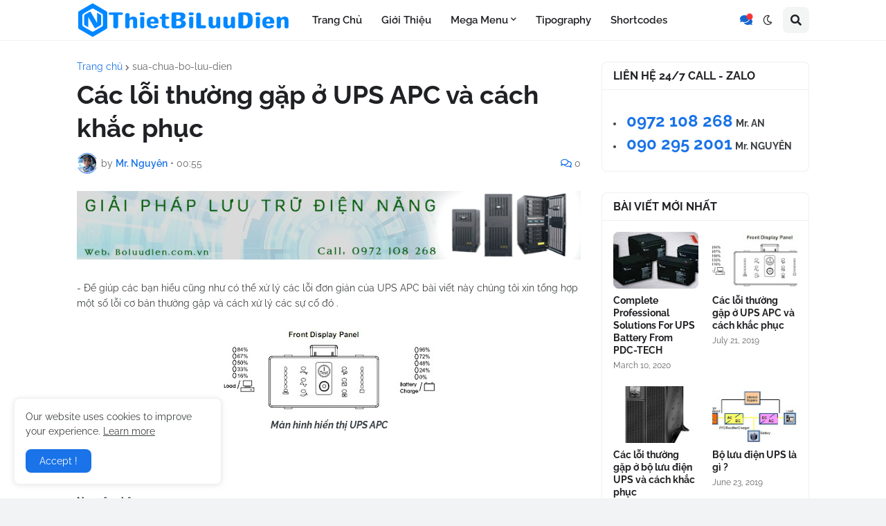

--- FILE ---
content_type: text/html; charset=UTF-8
request_url: https://www.thietbiluudien.net/2019/07/cac-loi-thuong-gap-o-ups-apc-va-cach.html
body_size: 47106
content:
<!DOCTYPE html>
<html class='ltr' dir='ltr' lang='vi' xmlns='http://www.w3.org/1999/xhtml' xmlns:b='http://www.google.com/2005/gml/b' xmlns:data='http://www.google.com/2005/gml/data' xmlns:expr='http://www.google.com/2005/gml/expr'>
<head>
<meta content='text/html; charset=UTF-8' http-equiv='Content-Type'/>
<meta content='width=device-width, initial-scale=1, minimum-scale=1, maximum-scale=1, user-scalable=yes' name='viewport'/>
<title>Các lỗi thường gặp ở UPS APC và cách khắc phục</title>
<link href='//fonts.gstatic.com' rel='dns-prefetch'/>
<link href='//dnjs.cloudflare.com' rel='dns-prefetch'/>
<link href='//1.bp.blogspot.com' rel='dns-prefetch'/>
<link href='//2.bp.blogspot.com' rel='dns-prefetch'/>
<link href='//3.bp.blogspot.com' rel='dns-prefetch'/>
<link href='//4.bp.blogspot.com' rel='dns-prefetch'/>
<link href='//www.blogger.com' rel='dns-prefetch'/>
<meta content='blogger' name='generator'/>
<link href='https://www.thietbiluudien.net/favicon.ico' rel='icon' type='image/x-icon'/>
<meta content='#1A73E8' name='theme-color'/>
<link href='https://www.thietbiluudien.net/2019/07/cac-loi-thuong-gap-o-ups-apc-va-cach.html' rel='canonical'/>
<meta content='- Để giúp các bạn hiểu cũng như có thể xử lý các lỗi đơn giản của UPS APC bài viết này chúng tôi xin tổng hợp một số lỗi cơ bản thường gặp v...' name='description'/>
<link href='https://blogger.googleusercontent.com/img/b/R29vZ2xl/AVvXsEjjiesbzRhAUUgh3ORt-zddeobFgPI-NWTXSmddRYesUx16KVdZ-Uov91_PCf9vp31CRU1LOIsJbvBlSA4jrC-EQQk2sRMILx-GLY9vfJvCq1TU2WWWAF-OKbw3vYDG0a-TZvGScFBQMVaZ/w1600/man-hinh-ups-apc.jpg' rel='image_src'/>
<!-- Metadata for Open Graph protocol. See http://ogp.me/. -->
<meta content='vi' property='og:locale'/>
<meta content='article' property='og:type'/>
<meta content='Các lỗi thường gặp ở UPS APC và cách khắc phục' property='og:title'/>
<meta content='https://www.thietbiluudien.net/2019/07/cac-loi-thuong-gap-o-ups-apc-va-cach.html' property='og:url'/>
<meta content='- Để giúp các bạn hiểu cũng như có thể xử lý các lỗi đơn giản của UPS APC bài viết này chúng tôi xin tổng hợp một số lỗi cơ bản thường gặp v...' property='og:description'/>
<meta content='THIẾT BỊ LƯU ĐIỆN - BỘ LƯU ĐIỆN CÔNG NGHIỆP' property='og:site_name'/>
<meta content='https://blogger.googleusercontent.com/img/b/R29vZ2xl/AVvXsEjjiesbzRhAUUgh3ORt-zddeobFgPI-NWTXSmddRYesUx16KVdZ-Uov91_PCf9vp31CRU1LOIsJbvBlSA4jrC-EQQk2sRMILx-GLY9vfJvCq1TU2WWWAF-OKbw3vYDG0a-TZvGScFBQMVaZ/w1600/man-hinh-ups-apc.jpg' property='og:image'/>
<meta content='https://blogger.googleusercontent.com/img/b/R29vZ2xl/AVvXsEjjiesbzRhAUUgh3ORt-zddeobFgPI-NWTXSmddRYesUx16KVdZ-Uov91_PCf9vp31CRU1LOIsJbvBlSA4jrC-EQQk2sRMILx-GLY9vfJvCq1TU2WWWAF-OKbw3vYDG0a-TZvGScFBQMVaZ/w1600/man-hinh-ups-apc.jpg' name='twitter:image'/>
<meta content='summary_large_image' name='twitter:card'/>
<meta content='Các lỗi thường gặp ở UPS APC và cách khắc phục' name='twitter:title'/>
<meta content='https://www.thietbiluudien.net/2019/07/cac-loi-thuong-gap-o-ups-apc-va-cach.html' name='twitter:domain'/>
<meta content='- Để giúp các bạn hiểu cũng như có thể xử lý các lỗi đơn giản của UPS APC bài viết này chúng tôi xin tổng hợp một số lỗi cơ bản thường gặp v...' name='twitter:description'/>
<link rel="alternate" type="application/atom+xml" title="THIẾT BỊ LƯU ĐIỆN - BỘ LƯU ĐIỆN CÔNG NGHIỆP - Atom" href="https://www.thietbiluudien.net/feeds/posts/default" />
<link rel="alternate" type="application/rss+xml" title="THIẾT BỊ LƯU ĐIỆN - BỘ LƯU ĐIỆN CÔNG NGHIỆP - RSS" href="https://www.thietbiluudien.net/feeds/posts/default?alt=rss" />
<link rel="service.post" type="application/atom+xml" title="THIẾT BỊ LƯU ĐIỆN - BỘ LƯU ĐIỆN CÔNG NGHIỆP - Atom" href="https://www.blogger.com/feeds/475084660574788341/posts/default" />

<link rel="alternate" type="application/atom+xml" title="THIẾT BỊ LƯU ĐIỆN - BỘ LƯU ĐIỆN CÔNG NGHIỆP - Atom" href="https://www.thietbiluudien.net/feeds/3822871375702457713/comments/default" />
<!-- Font Awesome Free 5.15.2 -->
<link href='https://cdnjs.cloudflare.com/ajax/libs/font-awesome/5.15.2/css/fontawesome.min.css' rel='stylesheet'/>
<!-- Theme CSS Style -->
<style id='page-skin-1' type='text/css'><!--
/* -----------------------------------------------
Blogger Template Style
Name     :  LiteSpot
License  :  Premium Version
Version  :  v2.0
Author   :  Templateify
Paid By  :  https://Honedi.com/
----------------------------------------------- */
/*-- Google Fonts --*/
@font-face{font-family:'Raleway';font-style:italic;font-weight:400;font-display:swap;src:url(https://fonts.gstatic.com/s/raleway/v19/1Ptsg8zYS_SKggPNyCg4QIFqPfE.woff2) format("woff2");unicode-range:U+0460-052F,U+1C80-1C88,U+20B4,U+2DE0-2DFF,U+A640-A69F,U+FE2E-FE2F}
@font-face{font-family:'Raleway';font-style:italic;font-weight:400;font-display:swap;src:url(https://fonts.gstatic.com/s/raleway/v19/1Ptsg8zYS_SKggPNyCg4SYFqPfE.woff2) format("woff2");unicode-range:U+0400-045F,U+0490-0491,U+04B0-04B1,U+2116}
@font-face{font-family:'Raleway';font-style:italic;font-weight:400;font-display:swap;src:url(https://fonts.gstatic.com/s/raleway/v19/1Ptsg8zYS_SKggPNyCg4QoFqPfE.woff2) format("woff2");unicode-range:U+0102-0103,U+0110-0111,U+0128-0129,U+0168-0169,U+01A0-01A1,U+01AF-01B0,U+1EA0-1EF9,U+20AB}
@font-face{font-family:'Raleway';font-style:italic;font-weight:400;font-display:swap;src:url(https://fonts.gstatic.com/s/raleway/v19/1Ptsg8zYS_SKggPNyCg4Q4FqPfE.woff2) format("woff2");unicode-range:U+0100-024F,U+0259,U+1E00-1EFF,U+2020,U+20A0-20AB,U+20AD-20CF,U+2113,U+2C60-2C7F,U+A720-A7FF}
@font-face{font-family:'Raleway';font-style:italic;font-weight:400;font-display:swap;src:url(https://fonts.gstatic.com/s/raleway/v19/1Ptsg8zYS_SKggPNyCg4TYFq.woff2) format("woff2");unicode-range:U+0000-00FF,U+0131,U+0152-0153,U+02BB-02BC,U+02C6,U+02DA,U+02DC,U+2000-206F,U+2074,U+20AC,U+2122,U+2191,U+2193,U+2212,U+2215,U+FEFF,U+FFFD}
@font-face{font-family:'Raleway';font-style:italic;font-weight:500;font-display:swap;src:url(https://fonts.gstatic.com/s/raleway/v19/1Ptsg8zYS_SKggPNyCg4QIFqPfE.woff2) format("woff2");unicode-range:U+0460-052F,U+1C80-1C88,U+20B4,U+2DE0-2DFF,U+A640-A69F,U+FE2E-FE2F}
@font-face{font-family:'Raleway';font-style:italic;font-weight:500;font-display:swap;src:url(https://fonts.gstatic.com/s/raleway/v19/1Ptsg8zYS_SKggPNyCg4SYFqPfE.woff2) format("woff2");unicode-range:U+0400-045F,U+0490-0491,U+04B0-04B1,U+2116}
@font-face{font-family:'Raleway';font-style:italic;font-weight:500;font-display:swap;src:url(https://fonts.gstatic.com/s/raleway/v19/1Ptsg8zYS_SKggPNyCg4QoFqPfE.woff2) format("woff2");unicode-range:U+0102-0103,U+0110-0111,U+0128-0129,U+0168-0169,U+01A0-01A1,U+01AF-01B0,U+1EA0-1EF9,U+20AB}
@font-face{font-family:'Raleway';font-style:italic;font-weight:500;font-display:swap;src:url(https://fonts.gstatic.com/s/raleway/v19/1Ptsg8zYS_SKggPNyCg4Q4FqPfE.woff2) format("woff2");unicode-range:U+0100-024F,U+0259,U+1E00-1EFF,U+2020,U+20A0-20AB,U+20AD-20CF,U+2113,U+2C60-2C7F,U+A720-A7FF}
@font-face{font-family:'Raleway';font-style:italic;font-weight:500;font-display:swap;src:url(https://fonts.gstatic.com/s/raleway/v19/1Ptsg8zYS_SKggPNyCg4TYFq.woff2) format("woff2");unicode-range:U+0000-00FF,U+0131,U+0152-0153,U+02BB-02BC,U+02C6,U+02DA,U+02DC,U+2000-206F,U+2074,U+20AC,U+2122,U+2191,U+2193,U+2212,U+2215,U+FEFF,U+FFFD}
@font-face{font-family:'Raleway';font-style:italic;font-weight:600;font-display:swap;src:url(https://fonts.gstatic.com/s/raleway/v19/1Ptsg8zYS_SKggPNyCg4QIFqPfE.woff2) format("woff2");unicode-range:U+0460-052F,U+1C80-1C88,U+20B4,U+2DE0-2DFF,U+A640-A69F,U+FE2E-FE2F}
@font-face{font-family:'Raleway';font-style:italic;font-weight:600;font-display:swap;src:url(https://fonts.gstatic.com/s/raleway/v19/1Ptsg8zYS_SKggPNyCg4SYFqPfE.woff2) format("woff2");unicode-range:U+0400-045F,U+0490-0491,U+04B0-04B1,U+2116}
@font-face{font-family:'Raleway';font-style:italic;font-weight:600;font-display:swap;src:url(https://fonts.gstatic.com/s/raleway/v19/1Ptsg8zYS_SKggPNyCg4QoFqPfE.woff2) format("woff2");unicode-range:U+0102-0103,U+0110-0111,U+0128-0129,U+0168-0169,U+01A0-01A1,U+01AF-01B0,U+1EA0-1EF9,U+20AB}
@font-face{font-family:'Raleway';font-style:italic;font-weight:600;font-display:swap;src:url(https://fonts.gstatic.com/s/raleway/v19/1Ptsg8zYS_SKggPNyCg4Q4FqPfE.woff2) format("woff2");unicode-range:U+0100-024F,U+0259,U+1E00-1EFF,U+2020,U+20A0-20AB,U+20AD-20CF,U+2113,U+2C60-2C7F,U+A720-A7FF}
@font-face{font-family:'Raleway';font-style:italic;font-weight:600;font-display:swap;src:url(https://fonts.gstatic.com/s/raleway/v19/1Ptsg8zYS_SKggPNyCg4TYFq.woff2) format("woff2");unicode-range:U+0000-00FF,U+0131,U+0152-0153,U+02BB-02BC,U+02C6,U+02DA,U+02DC,U+2000-206F,U+2074,U+20AC,U+2122,U+2191,U+2193,U+2212,U+2215,U+FEFF,U+FFFD}
@font-face{font-family:'Raleway';font-style:italic;font-weight:700;font-display:swap;src:url(https://fonts.gstatic.com/s/raleway/v19/1Ptsg8zYS_SKggPNyCg4QIFqPfE.woff2) format("woff2");unicode-range:U+0460-052F,U+1C80-1C88,U+20B4,U+2DE0-2DFF,U+A640-A69F,U+FE2E-FE2F}
@font-face{font-family:'Raleway';font-style:italic;font-weight:700;font-display:swap;src:url(https://fonts.gstatic.com/s/raleway/v19/1Ptsg8zYS_SKggPNyCg4SYFqPfE.woff2) format("woff2");unicode-range:U+0400-045F,U+0490-0491,U+04B0-04B1,U+2116}
@font-face{font-family:'Raleway';font-style:italic;font-weight:700;font-display:swap;src:url(https://fonts.gstatic.com/s/raleway/v19/1Ptsg8zYS_SKggPNyCg4QoFqPfE.woff2) format("woff2");unicode-range:U+0102-0103,U+0110-0111,U+0128-0129,U+0168-0169,U+01A0-01A1,U+01AF-01B0,U+1EA0-1EF9,U+20AB}
@font-face{font-family:'Raleway';font-style:italic;font-weight:700;font-display:swap;src:url(https://fonts.gstatic.com/s/raleway/v19/1Ptsg8zYS_SKggPNyCg4Q4FqPfE.woff2) format("woff2");unicode-range:U+0100-024F,U+0259,U+1E00-1EFF,U+2020,U+20A0-20AB,U+20AD-20CF,U+2113,U+2C60-2C7F,U+A720-A7FF}
@font-face{font-family:'Raleway';font-style:italic;font-weight:700;font-display:swap;src:url(https://fonts.gstatic.com/s/raleway/v19/1Ptsg8zYS_SKggPNyCg4TYFq.woff2) format("woff2");unicode-range:U+0000-00FF,U+0131,U+0152-0153,U+02BB-02BC,U+02C6,U+02DA,U+02DC,U+2000-206F,U+2074,U+20AC,U+2122,U+2191,U+2193,U+2212,U+2215,U+FEFF,U+FFFD}
@font-face{font-family:'Raleway';font-style:normal;font-weight:400;font-display:swap;src:url(https://fonts.gstatic.com/s/raleway/v19/1Ptug8zYS_SKggPNyCAIT5lu.woff2) format("woff2");unicode-range:U+0460-052F,U+1C80-1C88,U+20B4,U+2DE0-2DFF,U+A640-A69F,U+FE2E-FE2F}
@font-face{font-family:'Raleway';font-style:normal;font-weight:400;font-display:swap;src:url(https://fonts.gstatic.com/s/raleway/v19/1Ptug8zYS_SKggPNyCkIT5lu.woff2) format("woff2");unicode-range:U+0400-045F,U+0490-0491,U+04B0-04B1,U+2116}
@font-face{font-family:'Raleway';font-style:normal;font-weight:400;font-display:swap;src:url(https://fonts.gstatic.com/s/raleway/v19/1Ptug8zYS_SKggPNyCIIT5lu.woff2) format("woff2");unicode-range:U+0102-0103,U+0110-0111,U+0128-0129,U+0168-0169,U+01A0-01A1,U+01AF-01B0,U+1EA0-1EF9,U+20AB}
@font-face{font-family:'Raleway';font-style:normal;font-weight:400;font-display:swap;src:url(https://fonts.gstatic.com/s/raleway/v19/1Ptug8zYS_SKggPNyCMIT5lu.woff2) format("woff2");unicode-range:U+0100-024F,U+0259,U+1E00-1EFF,U+2020,U+20A0-20AB,U+20AD-20CF,U+2113,U+2C60-2C7F,U+A720-A7FF}
@font-face{font-family:'Raleway';font-style:normal;font-weight:400;font-display:swap;src:url(https://fonts.gstatic.com/s/raleway/v19/1Ptug8zYS_SKggPNyC0ITw.woff2) format("woff2");unicode-range:U+0000-00FF,U+0131,U+0152-0153,U+02BB-02BC,U+02C6,U+02DA,U+02DC,U+2000-206F,U+2074,U+20AC,U+2122,U+2191,U+2193,U+2212,U+2215,U+FEFF,U+FFFD}
@font-face{font-family:'Raleway';font-style:normal;font-weight:500;font-display:swap;src:url(https://fonts.gstatic.com/s/raleway/v19/1Ptug8zYS_SKggPNyCAIT5lu.woff2) format("woff2");unicode-range:U+0460-052F,U+1C80-1C88,U+20B4,U+2DE0-2DFF,U+A640-A69F,U+FE2E-FE2F}
@font-face{font-family:'Raleway';font-style:normal;font-weight:500;font-display:swap;src:url(https://fonts.gstatic.com/s/raleway/v19/1Ptug8zYS_SKggPNyCkIT5lu.woff2) format("woff2");unicode-range:U+0400-045F,U+0490-0491,U+04B0-04B1,U+2116}
@font-face{font-family:'Raleway';font-style:normal;font-weight:500;font-display:swap;src:url(https://fonts.gstatic.com/s/raleway/v19/1Ptug8zYS_SKggPNyCIIT5lu.woff2) format("woff2");unicode-range:U+0102-0103,U+0110-0111,U+0128-0129,U+0168-0169,U+01A0-01A1,U+01AF-01B0,U+1EA0-1EF9,U+20AB}
@font-face{font-family:'Raleway';font-style:normal;font-weight:500;font-display:swap;src:url(https://fonts.gstatic.com/s/raleway/v19/1Ptug8zYS_SKggPNyCMIT5lu.woff2) format("woff2");unicode-range:U+0100-024F,U+0259,U+1E00-1EFF,U+2020,U+20A0-20AB,U+20AD-20CF,U+2113,U+2C60-2C7F,U+A720-A7FF}
@font-face{font-family:'Raleway';font-style:normal;font-weight:500;font-display:swap;src:url(https://fonts.gstatic.com/s/raleway/v19/1Ptug8zYS_SKggPNyC0ITw.woff2) format("woff2");unicode-range:U+0000-00FF,U+0131,U+0152-0153,U+02BB-02BC,U+02C6,U+02DA,U+02DC,U+2000-206F,U+2074,U+20AC,U+2122,U+2191,U+2193,U+2212,U+2215,U+FEFF,U+FFFD}
@font-face{font-family:'Raleway';font-style:normal;font-weight:600;font-display:swap;src:url(https://fonts.gstatic.com/s/raleway/v19/1Ptug8zYS_SKggPNyCAIT5lu.woff2) format("woff2");unicode-range:U+0460-052F,U+1C80-1C88,U+20B4,U+2DE0-2DFF,U+A640-A69F,U+FE2E-FE2F}
@font-face{font-family:'Raleway';font-style:normal;font-weight:600;font-display:swap;src:url(https://fonts.gstatic.com/s/raleway/v19/1Ptug8zYS_SKggPNyCkIT5lu.woff2) format("woff2");unicode-range:U+0400-045F,U+0490-0491,U+04B0-04B1,U+2116}
@font-face{font-family:'Raleway';font-style:normal;font-weight:600;font-display:swap;src:url(https://fonts.gstatic.com/s/raleway/v19/1Ptug8zYS_SKggPNyCIIT5lu.woff2) format("woff2");unicode-range:U+0102-0103,U+0110-0111,U+0128-0129,U+0168-0169,U+01A0-01A1,U+01AF-01B0,U+1EA0-1EF9,U+20AB}
@font-face{font-family:'Raleway';font-style:normal;font-weight:600;font-display:swap;src:url(https://fonts.gstatic.com/s/raleway/v19/1Ptug8zYS_SKggPNyCMIT5lu.woff2) format("woff2");unicode-range:U+0100-024F,U+0259,U+1E00-1EFF,U+2020,U+20A0-20AB,U+20AD-20CF,U+2113,U+2C60-2C7F,U+A720-A7FF}
@font-face{font-family:'Raleway';font-style:normal;font-weight:600;font-display:swap;src:url(https://fonts.gstatic.com/s/raleway/v19/1Ptug8zYS_SKggPNyC0ITw.woff2) format("woff2");unicode-range:U+0000-00FF,U+0131,U+0152-0153,U+02BB-02BC,U+02C6,U+02DA,U+02DC,U+2000-206F,U+2074,U+20AC,U+2122,U+2191,U+2193,U+2212,U+2215,U+FEFF,U+FFFD}
@font-face{font-family:'Raleway';font-style:normal;font-weight:700;font-display:swap;src:url(https://fonts.gstatic.com/s/raleway/v19/1Ptug8zYS_SKggPNyCAIT5lu.woff2) format("woff2");unicode-range:U+0460-052F,U+1C80-1C88,U+20B4,U+2DE0-2DFF,U+A640-A69F,U+FE2E-FE2F}
@font-face{font-family:'Raleway';font-style:normal;font-weight:700;font-display:swap;src:url(https://fonts.gstatic.com/s/raleway/v19/1Ptug8zYS_SKggPNyCkIT5lu.woff2) format("woff2");unicode-range:U+0400-045F,U+0490-0491,U+04B0-04B1,U+2116}
@font-face{font-family:'Raleway';font-style:normal;font-weight:700;font-display:swap;src:url(https://fonts.gstatic.com/s/raleway/v19/1Ptug8zYS_SKggPNyCIIT5lu.woff2) format("woff2");unicode-range:U+0102-0103,U+0110-0111,U+0128-0129,U+0168-0169,U+01A0-01A1,U+01AF-01B0,U+1EA0-1EF9,U+20AB}
@font-face{font-family:'Raleway';font-style:normal;font-weight:700;font-display:swap;src:url(https://fonts.gstatic.com/s/raleway/v19/1Ptug8zYS_SKggPNyCMIT5lu.woff2) format("woff2");unicode-range:U+0100-024F,U+0259,U+1E00-1EFF,U+2020,U+20A0-20AB,U+20AD-20CF,U+2113,U+2C60-2C7F,U+A720-A7FF}
@font-face{font-family:'Raleway';font-style:normal;font-weight:700;font-display:swap;src:url(https://fonts.gstatic.com/s/raleway/v19/1Ptug8zYS_SKggPNyC0ITw.woff2) format("woff2");unicode-range:U+0000-00FF,U+0131,U+0152-0153,U+02BB-02BC,U+02C6,U+02DA,U+02DC,U+2000-206F,U+2074,U+20AC,U+2122,U+2191,U+2193,U+2212,U+2215,U+FEFF,U+FFFD}
/*-- Font Awesome Free 5.15.2 --*/
@font-face{font-family:"Font Awesome 5 Brands";font-display:swap;font-style:normal;font-weight:400;font-display:block;src:url(https://cdnjs.cloudflare.com/ajax/libs/font-awesome/5.15.2/webfonts/fa-brands-400.eot);src:url(https://cdnjs.cloudflare.com/ajax/libs/font-awesome/5.15.2/webfonts/fa-brands-400.eot?#iefix) format("embedded-opentype"),url(https://cdnjs.cloudflare.com/ajax/libs/font-awesome/5.15.2/webfonts/fa-brands-400.woff2) format("woff2"),url(https://cdnjs.cloudflare.com/ajax/libs/font-awesome/5.15.2/webfonts/fa-brands-400.woff) format("woff"),url(https://cdnjs.cloudflare.com/ajax/libs/font-awesome/5.15.2/webfonts/fa-brands-400.ttf) format("truetype"),url(https://cdnjs.cloudflare.com/ajax/libs/font-awesome/5.15.2/webfonts/fa-brands-400.svg#fontawesome) format("svg")}.fab{font-family:"Font Awesome 5 Brands";font-weight:400}
@font-face{font-family:"Font Awesome 5 Free";font-display:swap;font-style:normal;font-weight:400;font-display:block;src:url(https://cdnjs.cloudflare.com/ajax/libs/font-awesome/5.15.2/webfonts/fa-regular-400.eot);src:url(https://cdnjs.cloudflare.com/ajax/libs/font-awesome/5.15.2/webfonts/fa-regular-400.eot?#iefix) format("embedded-opentype"),url(https://cdnjs.cloudflare.com/ajax/libs/font-awesome/5.15.2/webfonts/fa-regular-400.woff2) format("woff2"),url(https://cdnjs.cloudflare.com/ajax/libs/font-awesome/5.15.2/webfonts/fa-regular-400.woff) format("woff"),url(https://cdnjs.cloudflare.com/ajax/libs/font-awesome/5.15.2/webfonts/fa-regular-400.ttf) format("truetype"),url(https://cdnjs.cloudflare.com/ajax/libs/font-awesome/5.15.2/webfonts/fa-regular-400.svg#fontawesome) format("svg")}.far{font-family:"Font Awesome 5 Free";font-weight:400}
@font-face{font-family:"Font Awesome 5 Free";font-display:swap;font-style:normal;font-weight:900;font-display:block;src:url(https://cdnjs.cloudflare.com/ajax/libs/font-awesome/5.15.2/webfonts/fa-solid-900.eot);src:url(https://cdnjs.cloudflare.com/ajax/libs/font-awesome/5.15.2/webfonts/fa-solid-900.eot?#iefix) format("embedded-opentype"),url(https://cdnjs.cloudflare.com/ajax/libs/font-awesome/5.15.2/webfonts/fa-solid-900.woff2) format("woff2"),url(https://cdnjs.cloudflare.com/ajax/libs/font-awesome/5.15.2/webfonts/fa-solid-900.woff) format("woff"),url(https://cdnjs.cloudflare.com/ajax/libs/font-awesome/5.15.2/webfonts/fa-solid-900.ttf) format("truetype"),url(https://cdnjs.cloudflare.com/ajax/libs/font-awesome/5.15.2/webfonts/fa-solid-900.svg#fontawesome) format("svg")}.fa,.far,.fas{font-family:"Font Awesome 5 Free"}.fa,.fas{font-weight:900}
/*-- CSS Variables --*/
:root{
--body-font:'Raleway', Arial, sans-serif;
--menu-font:'Raleway', Arial, sans-serif;
--title-font:'Raleway', Arial, sans-serif;
--text-font:'Raleway', Arial, sans-serif;
--body-bg-color:#F1F3F4;
--body-bg:#F1F3F4 none repeat fixed top left;
--outer-bg:#FFFFFF;
--outer-mobile-bg:#F1F3F4;
--main-color:#1A73E8;
--title-color:#202124;
--title-hover-color:#1A73E8;
--meta-color:#636466;
--text-color:#3C4043;
--header-bg:#FFFFFF;
--header-color:#202124;
--header-hover-color:#1A73E8;
--submenu-bg:#FFFFFF;
--submenu-color:#202124;
--submenu-hover-color:#1A73E8;
--megamenu-bg:#FFFFFF;
--megamenu-color:#202124;
--megamenu-hover-color:#1A73E8;
--mobilemenu-bg:#FFFFFF;
--mobilemenu-color:#202124;
--mobilemenu-hover-color:#1A73E8;
--widget-bg:#FFFFFF;
--widget-title-color:#202124;
--post-card-bg:#FFFFFF;
--post-title-color:#202124;
--post-title-hover-color:#1A73E8;
--post-text-color:#3C4043;
--footer-bg:#FFFFFF;
--footer-color:#3C4043;
--footer-hover-color:#1A73E8;
--footerbar-bg:#FFFFFF;
--footerbar-color:#202124;
--footerbar-hover-color:#1A73E8;
--cookie-bg:#FFFFFF;
--cookie-color:#3C4043;
--button-bg:#1A73E8;
--button-lite-bg:#1A73E810;
--button-color:#FFFFFF;
--button-hover-bg:#1767D0;
--button-hover-color:#FFFFFF;
--rgba-gray:rgba(155,170,175,0.12);
--border-color:rgba(155,155,155,0.15);
--radius:8px;
--widget-shadow:0 1px 2px rgba(0,0,0,0.025);
--avatar-shadow:0px 1px 4px rgba(0,0,0,0.05);
}
html.is-dark{
--body-bg-color:#2b2b2b;
--body-bg:#F1F3F4 none repeat fixed top left;
--outer-bg:#1a1a1a;
--outer-mobile-bg:#1a1a1a;
--title-color:#f6f7f8;
--title-hover-color:#1A73E8;
--meta-color:#aaaaaa;
--text-color:#b4b6ba;
--header-bg:#202020;
--header-color:#f6f7f8;
--header-hover-color:#1A73E8;
--submenu-bg:#252525;
--submenu-color:#f6f7f8;
--submenu-hover-color:#1A73E8;
--megamenu-bg:#252525;
--megamenu-color:#f6f7f8;
--megamenu-hover-color:#1A73E8;
--mobilemenu-bg:#1b1b1b;
--mobilemenu-color:#f6f7f8;
--mobilemenu-hover-color:#1A73E8;
--widget-bg:#202020;
--widget-title-color:#f6f7f8;
--post-card-bg:#202020;
--post-title-color:#f6f7f8;
--post-title-hover-color:#1A73E8;
--post-text-color:#b4b6ba;
--footer-bg:#202020;
--footer-color:#b4b6ba;
--footer-hover-color:#1A73E8;
--footerbar-bg:#202020;
--footerbar-color:#f6f7f8;
--footerbar-hover-color:#1A73E8;
--cookie-bg:#202020;
--cookie-color:#b4b6ba;
--button-bg:#1A73E8;
--button-color:#FFFFFF;
--button-hover-bg:#1767D0;
--button-hover-color:#FFFFFF;
--rgba-gray:rgba(155,155,155,0.04);
--border-color:rgba(155,155,155,0.03);
}
html.rtl{
--body-font:'Tajawal',Arial,sans-serif;
--menu-font:'Tajawal',Arial,sans-serif;
--title-font:'Tajawal',Arial,sans-serif;
--text-font:'Tajawal',Arial,sans-serif;
}
/*-- Reset CSS --*/
a,abbr,acronym,address,applet,b,big,blockquote,body,caption,center,cite,code,dd,del,dfn,div,dl,dt,em,fieldset,font,form,h1,h2,h3,h4,h5,h6,html,i,iframe,img,ins,kbd,label,legend,li,object,p,pre,q,s,samp,small,span,strike,strong,sub,sup,table,tbody,td,tfoot,th,thead,tr,tt,u,ul,var{padding:0;margin:0;border:0;outline:none;vertical-align:baseline;background:0 0;text-decoration:none}dl,ul{list-style-position:inside;list-style:none}ul li{list-style:none}caption{text-align:center}img{border:none;position:relative}a,a:visited{text-decoration:none}.clearfix{clear:both}.section,.widget,.widget ul{margin:0;padding:0}a{color:var(--main-color)}a img{border:0}abbr{text-decoration:none}.CSS_LIGHTBOX{z-index:999999!important}.CSS_LIGHTBOX_ATTRIBUTION_INDEX_CONTAINER .CSS_HCONT_CHILDREN_HOLDER > .CSS_LAYOUT_COMPONENT.CSS_HCONT_CHILD:first-child > .CSS_LAYOUT_COMPONENT{opacity:0}.separator a{text-decoration:none!important;clear:none!important;float:none!important;margin-left:0!important;margin-right:0!important}#Navbar1,#navbar-iframe,.widget-item-control,a.quickedit,.home-link,.feed-links{display:none!important}.center{display:table;margin:0 auto;position:relative}.widget > h2,.widget > h3{display:none}.widget iframe,.widget img{max-width:100%}button,input,select,textarea{font-family:var(--body-font);-webkit-appearance:none;-moz-appearance:none;appearance:none;outline:none;border-radius:0}input[type="search"]::-webkit-search-cancel-button{-webkit-appearance:none}
/*-- Style CSS --*/
*{box-sizing:border-box}
html{position:relative;word-break:break-word;word-wrap:break-word;text-rendering:optimizeLegibility;-webkit-font-smoothing:antialiased;-webkit-text-size-adjust:100%}
body{position:relative;background:var(--body-bg);background-color:var(--body-bg-color);font-family:var(--body-font);font-size:14px;color:var(--text-color);font-weight:400;font-style:normal;line-height:1.4em}
.rtl{direction:rtl}
h1,h2,h3,h4,h5,h6{font-family:var(--title-font);font-weight:700}
a,input,button{transition:all .0s ease}
#outer-wrapper{position:relative;overflow:hidden;width:100%;max-width:100%;background-color:var(--outer-bg);margin:0 auto;padding:0}
.is-boxed #outer-wrapper{width:1118px;max-width:100%;box-shadow:0 0 20px rgba(0,0,0,0.1)}
.is-dark .is-boxed #outer-wrapper{box-shadow:0 0 20px rgba(0,0,0,0.3)}
.container{position:relative}
.row-x1{width:1058px;max-width:100%}
.row-x2{width:100%}
.flex-center{display:flex;justify-content:center}
#content-wrapper{position:relative;float:left;width:100%;overflow:hidden;padding:30px 0;margin:0}
#content-wrapper > .container{display:flex;justify-content:space-between}
.is-left #content-wrapper > .container,.rtl .is-right #content-wrapper > .container{flex-direction:row-reverse}
.rtl .is-left #content-wrapper > .container{flex-direction:row}
.theiaStickySidebar:before,.theiaStickySidebar:after{content:'';display:table;clear:both}
#main-wrapper{position:relative;width:calc(100% - 330px)}
.no-sidebar #main-wrapper{width:100%}
#sidebar-wrapper{position:relative;width:300px}
.no-sidebar #sidebar-wrapper{display:none}
.btn{position:relative;border:0;border-radius:var(--radius)}
.entry-image-wrap,.author-avatar-wrap,.comments .avatar-image-container{display:block;position:relative;overflow:hidden;background-color:var(--rgba-gray);z-index:5;color:transparent!important}
.entry-thumb,.author-avatar{display:block;position:relative;width:100%;height:100%;background-size:cover;background-position:center center;background-repeat:no-repeat;z-index:1;opacity:0;transition:opacity .35s ease,filter 0s ease}
.author-avatar{background-size:100%;background-position:0 0}
.entry-thumb.lazy-ify,.author-avatar.lazy-ify{opacity:1}
.entry-image-wrap:hover .entry-thumb,.cs:hover .entry-image-wrap .entry-thumb{filter:brightness(1.03)}
.entry-image-wrap.is-video:after{position:absolute;content:'\f04b';top:50%;right:50%;width:38px;height:27px;background-color:rgba(0,0,0,0.5);font-family:'Font Awesome 5 Free';font-size:12px;color:#fff;font-weight:900;display:flex;align-items:center;justify-content:center;z-index:5;transform:translate(50%,-50%);box-sizing:border-box;padding:0 0 0 1px;margin:0;border-radius:var(--radius);box-shadow:0 1px 3px 0 rgb(0,0,0,0.1);transition:background .17s ease}
.entry-image-wrap.is-video:hover:after,.cs:hover .entry-image-wrap.is-video:after{background-color:#f50000}
.cs .entry-image-wrap.is-video:after{top:15px;right:15px;transform:translate(0)}
.rtl .cs .entry-image-wrap.is-video:after{left:15px;right:unset}
.entry-category{display:flex;width:-moz-fit-content;width:fit-content;height:20px;background-color:var(--main-color);font-size:12px;color:#fff;align-items:center;padding:0 10px;margin:0 0 10px;border-radius:20px}
.entry-title{display:block;color:var(--post-title-color);font-weight:700;line-height:1.3em}
.entry-title a{display:block;color:var(--post-title-color)}
.entry-title a:hover{color:var(--post-title-hover-color)}
.entry-meta{display:flex;font-size:12px;color:var(--meta-color);font-weight:400;margin:4px 0 0}
.entry-meta .mi{display:flex}
.entry-meta .mi,.entry-meta .sp{margin:0 3px 0 0}
.rtl .entry-meta .mi,.rtl .entry-meta .sp{margin:0 0 0 3px}
.entry-meta .author-name{color:var(--main-color);font-weight:500}
.excerpt{font-family:var(--text-font);line-height:1.5em}
.before-mask:before{content:'';position:absolute;left:0;right:0;bottom:0;height:100%;background-image:linear-gradient(to bottom,rgba(0,0,0,0) 30%,rgba(0,0,0,0.5));-webkit-backface-visibility:hidden;backface-visibility:hidden;z-index:2;opacity:1;margin:0;transition:opacity .25s ease}
.cs{overflow:hidden}
.entry-info{position:absolute;left:0;bottom:0;width:100%;background:linear-gradient(to bottom,rgba(0,0,0,0),rgba(0,0,0,0.5));overflow:hidden;z-index:10;display:flex;flex-direction:column;padding:16px}
.entry-info .entry-title{color:#fff;text-shadow:0 1px 2px rgba(0,0,0,0.1)}
.entry-info .entry-meta{color:#c5c5c5;text-shadow:0 1px 2px rgba(0,0,0,0.1)}
.entry-info .entry-meta .author-name{color:#d5d5d5;font-weight:400}
.error-msg{display:flex;align-items:center;font-size:14px;color:var(--meta-color);padding:20px 0;font-weight:400}
.error-msg b{font-weight:500}
.loader{position:relative;width:100%;height:100%;overflow:hidden;display:flex;align-items:center;justify-content:center;margin:0}
.loader:after{content:'';display:block;width:30px;height:30px;box-sizing:border-box;margin:0;border:1.45px solid var(--main-color);border-right-color:var(--border-color);border-radius:100%;animation:spinner .65s infinite linear;transform-origin:center}
@-webkit-keyframes spinner {
0%{-webkit-transform:rotate(0deg);transform:rotate(0deg)}
to{-webkit-transform:rotate(1turn);transform:rotate(1turn)}
}
@keyframes spinner {
0%{-webkit-transform:rotate(0deg);transform:rotate(0deg)}
to{-webkit-transform:rotate(1turn);transform:rotate(1turn)}
}
.social a:before{display:inline-block;font-family:'Font Awesome 5 Brands';font-style:normal;font-weight:400}
.social .blogger a:before{content:'\f37d'}
.social .apple a:before{content:'\f179'}
.social .amazon a:before{content:'\f270'}
.social .microsoft a:before{content:'\f3ca'}
.social .facebook a:before{content:'\f09a'}
.social .facebook-f a:before{content:'\f39e'}
.social .twitter a:before{content:'\f099'}
.social .rss a:before{content:'\f09e';font-family:'Font Awesome 5 Free';font-weight:900}
.social .youtube a:before{content:'\f167'}
.social .skype a:before{content:'\f17e'}
.social .stumbleupon a:before{content:'\f1a4'}
.social .tumblr a:before{content:'\f173'}
.social .vk a:before{content:'\f189'}
.social .stack-overflow a:before{content:'\f16c'}
.social .github a:before{content:'\f09b'}
.social .linkedin a:before{content:'\f0e1'}
.social .dribbble a:before{content:'\f17d'}
.social .soundcloud a:before{content:'\f1be'}
.social .behance a:before{content:'\f1b4'}
.social .digg a:before{content:'\f1a6'}
.social .instagram a:before{content:'\f16d'}
.social .pinterest a:before{content:'\f0d2'}
.social .pinterest-p a:before{content:'\f231'}
.social .twitch a:before{content:'\f1e8'}
.social .delicious a:before{content:'\f1a5'}
.social .codepen a:before{content:'\f1cb'}
.social .flipboard a:before{content:'\f44d'}
.social .reddit a:before{content:'\f281'}
.social .whatsapp a:before{content:'\f232'}
.social .messenger a:before{content:'\f39f'}
.social .snapchat a:before{content:'\f2ac'}
.social .telegram a:before{content:'\f3fe'}
.social .steam a:before{content:'\f3f6'}
.social .discord a:before{content:'\f392'}
.social .quora a:before{content:'\f2c4'}
.social .tiktok a:before{content:'\e07b'}
.social .share a:before{content:'\f064';font-family:'Font Awesome 5 Free';font-weight:900}
.social .email a:before{content:'\f0e0';font-family:'Font Awesome 5 Free'}
.social .external-link a:before{content:'\f35d';font-family:'Font Awesome 5 Free';font-weight:900}
.social-bg .blogger a,.social-bg-hover .blogger a:hover{background-color:#ff5722}
.social-bg .apple a,.social-bg-hover .apple a:hover{background-color:#333}
.social-bg .amazon a,.social-bg-hover .amazon a:hover{background-color:#fe9800}
.social-bg .microsoft a,.social-bg-hover .microsoft a:hover{background-color:#0067B8}
.social-bg .facebook a,.social-bg .facebook-f a,.social-bg-hover .facebook a:hover,.social-bg-hover .facebook-f a:hover{background-color:#3b5999}
.social-bg .twitter a,.social-bg-hover .twitter a:hover{background-color:#00acee}
.social-bg .youtube a,.social-bg-hover .youtube a:hover{background-color:#f50000}
.social-bg .instagram a,.social-bg-hover .instagram a:hover{background:linear-gradient(15deg,#ffb13d,#dd277b,#4d5ed4)}
.social-bg .pinterest a,.social-bg .pinterest-p a,.social-bg-hover .pinterest a:hover,.social-bg-hover .pinterest-p a:hover{background-color:#ca2127}
.social-bg .dribbble a,.social-bg-hover .dribbble a:hover{background-color:#ea4c89}
.social-bg .linkedin a,.social-bg-hover .linkedin a:hover{background-color:#0077b5}
.social-bg .tumblr a,.social-bg-hover .tumblr a:hover{background-color:#365069}
.social-bg .twitch a,.social-bg-hover .twitch a:hover{background-color:#6441a5}
.social-bg .rss a,.social-bg-hover .rss a:hover{background-color:#ffc200}
.social-bg .skype a,.social-bg-hover .skype a:hover{background-color:#00aff0}
.social-bg .stumbleupon a,.social-bg-hover .stumbleupon a:hover{background-color:#eb4823}
.social-bg .vk a,.social-bg-hover .vk a:hover{background-color:#4a76a8}
.social-bg .stack-overflow a,.social-bg-hover .stack-overflow a:hover{background-color:#f48024}
.social-bg .github a,.social-bg-hover .github a:hover{background-color:#24292e}
.social-bg .soundcloud a,.social-bg-hover .soundcloud a:hover{background:linear-gradient(#ff7400,#ff3400)}
.social-bg .behance a,.social-bg-hover .behance a:hover{background-color:#191919}
.social-bg .digg a,.social-bg-hover .digg a:hover{background-color:#1b1a19}
.social-bg .delicious a,.social-bg-hover .delicious a:hover{background-color:#0076e8}
.social-bg .codepen a,.social-bg-hover .codepen a:hover{background-color:#000}
.social-bg .flipboard a,.social-bg-hover .flipboard a:hover{background-color:#f52828}
.social-bg .reddit a,.social-bg-hover .reddit a:hover{background-color:#ff4500}
.social-bg .whatsapp a,.social-bg-hover .whatsapp a:hover{background-color:#3fbb50}
.social-bg .messenger a,.social-bg-hover .messenger a:hover{background-color:#0084ff}
.social-bg .snapchat a,.social-bg-hover .snapchat a:hover{background-color:#ffe700}
.social-bg .telegram a,.social-bg-hover .telegram a:hover{background-color:#179cde}
.social-bg .steam a,.social-bg-hover .steam a:hover{background:linear-gradient(5deg,#0d89bc,#112c5b,#0d1c47)}
.social-bg .discord a,.social-bg-hover .discord a:hover{background-color:#7289da}
.social-bg .quora a,.social-bg-hover .quora a:hover{background-color:#b92b27}
.social-bg .tiktok a,.social-bg-hover .tiktok a:hover{background-color:#fe2c55}
.social-bg .share a,.social-bg-hover .share a:hover{background-color:var(--meta-color)}
.social-bg .email a,.social-bg-hover .email a:hover{background-color:#888}
.social-bg .external-link a,.social-bg-hover .external-link a:hover{background-color:var(--title-color)}
.social-color .blogger a,.social-color-hover .blogger a:hover{color:#ff5722}
.social-color .apple a,.social-color-hover .apple a:hover{color:#333}
.social-color .amazon a,.social-color-hover .amazon a:hover{color:#fe9800}
.social-color .microsoft a,.social-color-hover .microsoft a:hover{color:#0067B8}
.social-color .facebook a,.social-color .facebook-f a,.social-color-hover .facebook a:hover,.social-color-hover .facebook-f a:hover{color:#3b5999}
.social-color .twitter a,.social-color-hover .twitter a:hover{color:#00acee}
.social-color .youtube a,.social-color-hover .youtube a:hover{color:#f50000}
.social-color .instagram a,.social-color-hover .instagram a:hover{color:#dd277b}
.social-color .pinterest a,.social-color .pinterest-p a,.social-color-hover .pinterest a:hover,.social-color-hover .pinterest-p a:hover{color:#ca2127}
.social-color .dribbble a,.social-color-hover .dribbble a:hover{color:#ea4c89}
.social-color .linkedin a,.social-color-hover .linkedin a:hover{color:#0077b5}
.social-color .tumblr a,.social-color-hover .tumblr a:hover{color:#365069}
.social-color .twitch a,.social-color-hover .twitch a:hover{color:#6441a5}
.social-color .rss a,.social-color-hover .rss a:hover{color:#ffc200}
.social-color .skype a,.social-color-hover .skype a:hover{color:#00aff0}
.social-color .stumbleupon a,.social-color-hover .stumbleupon a:hover{color:#eb4823}
.social-color .vk a,.social-color-hover .vk a:hover{color:#4a76a8}
.social-color .stack-overflow a,.social-color-hover .stack-overflow a:hover{color:#f48024}
.social-color .github a,.social-color-hover .github a:hover{color:#24292e}
.social-color .soundcloud a,.social-color-hover .soundcloud a:hover{color:#ff7400}
.social-color .behance a,.social-color-hover .behance a:hover{color:#191919}
.social-color .digg a,.social-color-hover .digg a:hover{color:#1b1a19}
.social-color .delicious a,.social-color-hover .delicious a:hover{color:#0076e8}
.social-color .codepen a,.social-color-hover .codepen a:hover{color:#000}
.social-color .flipboard a,.social-color-hover .flipboard a:hover{color:#f52828}
.social-color .reddit a,.social-color-hover .reddit a:hover{color:#ff4500}
.social-color .whatsapp a,.social-color-hover .whatsapp a:hover{color:#3fbb50}
.social-color .messenger a,.social-color-hover .messenger a:hover{color:#0084ff}
.social-color .snapchat a,.social-color-hover .snapchat a:hover{color:#ffe700}
.social-color .telegram a,.social-color-hover .telegram a:hover{color:#179cde}
.social-color .steam a,.social-color-hover .steam a:hover{color:#112c5b}
.social-color .discord a,.social-color-hover .discord a:hover{color:#7289da}
.social-color .quora a,.social-color-hover .quora a:hover{color:#b92b27}
.social-color .tiktok a,.social-color-hover .tiktok a:hover{color:#fe2c55}
.social-color .share a,.social-color-hover .share a:hover{color:var(--meta-color)}
.social-color .email a,.social-color-hover .email a:hover{color:#888}
.social-color .external-link a,.social-color-hover .external-link a:hover{color:var(--title-color)}
#header-wrapper{position:relative;float:left;width:100%;z-index:50;margin:0}
.main-header,.header-inner{position:relative;float:left;width:100%;height:59px;background-color:var(--header-bg)}
.header-inner{background-color:rgba(0,0,0,0)}
.header-inner.is-fixed{position:fixed;top:-59px;left:0;width:100%;z-index:990;backface-visibility:hidden;visibility:hidden;opacity:0;transition:all .25s ease}
.header-inner.is-fixed.show{top:0;opacity:1;visibility:visible;margin:0}
.header-header{position:relative;float:left;width:100%;height:59px;background-color:var(--header-bg);border-bottom:1px solid var(--border-color)}
.is-boxed .header-header{float:none;width:1118px;max-width:100%;margin:0 auto;padding:0}
.is-fixed .header-header{box-shadow:0 1px 8px rgba(0,0,0,0.1)}
.header-items{position:relative;float:left;width:100%;display:flex;flex-wrap:wrap;justify-content:space-between}
.flex-left{position:static;display:flex;z-index:10}
.flex-right{position:absolute;top:0;right:0;z-index:20}
.rtl .flex-right{left:0;right:unset}
.main-logo{position:relative;float:left;height:58px;overflow:hidden;padding:0 13px 0 0}
.rtl .main-logo{padding:0 0 0 13px}
.main-logo .widget{position:relative;height:100%;display:flex;align-items:center}
.main-logo .logo-img{display:flex;align-items:center;height:50px;overflow:hidden}
.main-logo img{display:block;max-width:100%;max-height:100%}
.main-logo .blog-title{display:block;font-size:23px;color:var(--header-color);font-weight:700}
.main-logo .blog-title a{color:var(--header-color)}
.main-logo .blog-title a:hover{color:var(--header-hover-color)}
.main-logo #h1-off{position:absolute;top:-9000px;left:-9000px;display:none;visibility:hidden}
#litespot-pro-main-nav{position:static;height:58px;z-index:10}
#litespot-pro-main-nav .widget,#litespot-pro-main-nav .widget > .widget-title{display:none}
#litespot-pro-main-nav .show-menu{display:block}
#litespot-pro-main-nav ul#litespot-pro-main-nav-menu{display:flex;flex-wrap:wrap}
#litespot-pro-main-nav ul > li{position:relative;padding:0;margin:0}
#litespot-pro-main-nav-menu > li > a{position:relative;display:block;height:58px;font-family:var(--menu-font);font-size:15px;color:var(--header-color);font-weight:600;line-height:58px;padding:0 14px;margin:0}
#litespot-pro-main-nav-menu > li:hover > a{color:var(--header-hover-color)}
#litespot-pro-main-nav ul > li > ul,#litespot-pro-main-nav ul > li > .ul{position:absolute;left:0;top:58px;width:180px;background-color:var(--submenu-bg);z-index:99999;padding:5px 0;backface-visibility:hidden;visibility:hidden;opacity:0;transform:translate3d(0,-10px,0);border-radius:var(--radius);box-shadow:0 1px 2px rgba(0,0,0,0.1),0 5px 10px 0 rgba(0,0,0,0.1)}
.rtl #litespot-pro-main-nav ul > li > ul,.rtl #litespot-pro-main-nav ul > li > .ul{left:auto;right:0}
#litespot-pro-main-nav ul > li > ul > li > ul{position:absolute;top:-5px;left:100%;transform:translate3d(-10px,0,0);margin:0}
.rtl #litespot-pro-main-nav ul > li > ul > li > ul{left:unset;right:100%;transform:translate3d(10px,0,0)}
#litespot-pro-main-nav ul > li > ul > li{display:block;float:none;position:relative}
.rtl #litespot-pro-main-nav ul > li > ul > li{float:none}
#litespot-pro-main-nav ul > li > ul > li a{position:relative;display:block;font-size:14px;color:var(--submenu-color);font-weight:400;padding:8px 14px;margin:0}
#litespot-pro-main-nav ul > li > ul > li:hover > a{color:var(--submenu-hover-color)}
#litespot-pro-main-nav ul > li.has-sub > a:after{content:'\f078';float:right;font-family:'Font Awesome 5 Free';font-size:9px;font-weight:900;margin:-1px 0 0 4px}
.rtl #litespot-pro-main-nav ul > li.has-sub > a:after{float:left;margin:-1px 4px 0 0}
#litespot-pro-main-nav ul > li > ul > li.has-sub > a:after{content:'\f054';float:right;margin:0}
.rtl #litespot-pro-main-nav ul > li > ul > li.has-sub > a:after{content:'\f053'}
#litespot-pro-main-nav ul ul,#litespot-pro-main-nav ul .ul{transition:visibility .1s ease,opacity .17s ease,transform .17s ease}
#litespot-pro-main-nav ul > li:hover > ul,#litespot-pro-main-nav ul > li:hover > .ul,#litespot-pro-main-nav ul > li > ul > li:hover > ul{visibility:visible;opacity:1;transform:translate3d(0,0,0);margin:0}
#litespot-pro-main-nav .mega-menu{position:static!important}
#litespot-pro-main-nav .mega-menu > .ul{width:100%;background-color:var(--megamenu-bg);overflow:hidden;padding:20px}
.mega-menu .mega-items{display:grid;grid-template-columns:repeat(5,1fr);column-gap:20px}
.mega-menu .mega-items.no-items{grid-template-columns:1fr}
.mega-items .mega-item{position:relative;width:100%;display:flex;flex-direction:column;padding:0}
.mega-item .entry-image-wrap{width:100%;height:124px;z-index:1;margin:0 0 8px;border-radius:var(--radius)}
.mega-item .entry-title{font-size:14px}
.mega-item .entry-title a{color:var(--megamenu-color)}
.mega-item .entry-title a:hover{color:var(--megamenu-hover-color)}
.mega-menu .error-msg{justify-content:center}
.mobile-menu-toggle{display:none;height:34px;font-size:18px;color:var(--header-color);align-items:center;padding:0 16px}
.mobile-menu-toggle:after{content:'\f0c9';font-family:'Font Awesome 5 Free';font-weight:900;margin:0}
.mobile-menu-toggle:hover{color:var(--header-hover-color)}
.tgl-wrap{height:58px;background-color:var(--header-bg);display:flex;align-items:center;z-index:20;margin:0}
.tgl-style{width:38px;height:38px;background-color:var(--rgba-gray);color:var(--header-color);font-size:16px;display:flex;align-items:center;justify-content:center;cursor:pointer;z-index:20;border-radius:var(--radius)}
.darkmode-toggle{width:auto;background-color:transparent;font-size:14px;padding:0 15px}
.tgl-style:after{content:'\f002';font-family:'Font Awesome 5 Free';font-weight:900}
.darkmode-toggle:after{content:'\f186';font-weight:400}
.is-dark .darkmode-toggle:after{content:'\f185';font-weight:900}
.show-search{transition:opacity .17s ease}
.tgl-style:hover{color:var(--header-hover-color)}
#main-search-wrap{display:none;position:absolute;top:0;right:0;width:300px;height:58px;background-color:var(--header-bg);z-index:25}
.rtl #main-search-wrap{left:0;right:unset}
@-webkit-keyframes showSearch {
0%{width:80%;opacity:0}
100%{width:100%;opacity:1}
}
.main-search{position:relative;float:right;width:100%;height:100%;display:flex;align-items:center;animation:showSearch .17s ease}
.rtl .main-search{float:left}
.main-search .search-form{position:relative;height:38px;background-color:var(--rgba-gray);display:flex;flex:1;border:0;border-radius:var(--radius)}
.main-search .search-form:focus-within{background-color:var(--header-bg);box-shadow:0 1px 1px rgba(0,0,0,0.1),0 1px 3px rgba(0,0,0,0.2)}
.is-dark .main-search .search-form:focus-within{background-color:var(--rgba-gray)}
.main-search .search-input{width:100%;flex:1;background-color:rgba(0,0,0,0);font-family:inherit;font-size:14px;color:var(--header-color);font-weight:400;text-align:left;padding:0 16px;border:0}
.rtl .main-search .search-input{text-align:right}
.main-search .search-input:focus,.main-search .search-input::placeholder{color:var(--header-color);outline:none}
.main-search .search-input::placeholder{opacity:.65}
.main-search .search-close{width:38px;background-color:rgba(0,0,0,0);font-size:16px;color:var(--header-color);text-align:center;cursor:pointer;border:0}
.main-search .search-close:before{display:block;content:'\f00d';font-family:'Font Awesome 5 Free';font-weight:900}
.main-search .search-close:hover{color:var(--header-hover-color)}
.overlay{visibility:hidden;opacity:0;position:fixed;top:0;left:0;right:0;bottom:0;background-color:rgba(27,27,37,0.6);z-index:1000;-webkit-backdrop-filter:saturate(100%) blur(3px);-ms-backdrop-filter:saturate(100%) blur(3px);-o-backdrop-filter:saturate(100%) blur(3px);backdrop-filter:saturate(100%) blur(3px);margin:0;transition:all .25s ease}
#slide-menu{display:none;position:fixed;width:300px;height:100%;top:0;left:0;bottom:0;background-color:var(--mobilemenu-bg);overflow:hidden;z-index:1010;left:0;-webkit-transform:translateX(-100%);transform:translateX(-100%);visibility:hidden;box-shadow:3px 0 7px rgba(0,0,0,0.1);transition:all .25s ease}
.rtl #slide-menu{left:unset;right:0;-webkit-transform:translateX(100%);transform:translateX(100%)}
.nav-active #slide-menu,.rtl .nav-active #slide-menu{-webkit-transform:translateX(0);transform:translateX(0);visibility:visible}
.slide-menu-header{position:relative;float:left;width:100%;height:59px;background-color:var(--mobilemenu-bg);overflow:hidden;display:flex;align-items:center;justify-content:space-between;border-bottom:1px solid var(--border-color)}
.mobile-search{flex:1;padding:0 0 0 16px}
.rtl .mobile-search{padding:0 16px 0 0}
.mobile-search .search-form{width:100%;height:34px;background-color:var(--rgba-gray);overflow:hidden;display:flex;justify-content:space-between;border:0;border-radius:var(--radius)}
.mobile-search .search-form:focus-within{background-color:var(--mobilemenu-bg);box-shadow:0 1px 1px rgba(0,0,0,0.1),0 1px 3px rgba(0,0,0,0.2)}
.is-dark .mobile-search .search-form:focus-within{background-color:var(--rgba-gray)}
.mobile-search .search-input{flex:1;width:100%;background-color:rgba(0,0,0,0);font-family:inherit;font-size:14px;color:var(--mobilemenu-color);font-weight:400;padding:0 10px;border:0}
.mobile-search .search-input:focus,.mobile-search .search-input::placeholder{color:var(--mobilemenu-color)}
.mobile-search .search-input::placeholder{opacity:.65}
.mobile-search .search-action{background-color:rgba(0,0,0,0);font-family:inherit;font-size:12px;color:var(--mobilemenu-color);font-weight:400;text-align:center;cursor:pointer;padding:0 10px;border:0;opacity:.65}
.mobile-search .search-action:before{display:block;content:'\f002';font-family:'Font Awesome 5 Free';font-weight:900}
.mobile-search .search-action:hover{opacity:1}
.hide-litespot-pro-mobile-menu{display:flex;height:100%;color:var(--mobilemenu-color);font-size:16px;align-items:center;cursor:pointer;z-index:20;padding:0 16px}
.hide-litespot-pro-mobile-menu:before{content:'\f00d';font-family:'Font Awesome 5 Free';font-weight:900}
.hide-litespot-pro-mobile-menu:hover{color:var(--mobilemenu-hover-color)}
.slide-menu-flex{position:relative;float:left;width:100%;height:calc(100% - 59px);display:flex;flex-direction:column;justify-content:space-between;overflow:hidden;overflow-y:auto;-webkit-overflow-scrolling:touch;margin:0}
.litespot-pro-mobile-menu{position:relative;float:left;width:100%;padding:16px}
.litespot-pro-mobile-menu .m-sub{display:none}
.litespot-pro-mobile-menu ul li{position:relative;display:block;overflow:hidden;float:left;width:100%;margin:0}
.litespot-pro-mobile-menu > ul li ul{overflow:hidden}
.litespot-pro-mobile-menu ul li a{font-size:15px;color:var(--mobilemenu-color);font-weight:400;padding:8px 0;display:block}
.litespot-pro-mobile-menu > ul > li > a{font-family:var(--menu-font);font-weight:600}
.litespot-pro-mobile-menu ul li.has-sub .submenu-toggle{position:absolute;top:0;right:0;width:30px;color:var(--mobilemenu-color);text-align:right;cursor:pointer;padding:8px 0}
.rtl .litespot-pro-mobile-menu ul li.has-sub .submenu-toggle{text-align:left;right:auto;left:0}
.litespot-pro-mobile-menu ul li.has-sub .submenu-toggle:after{content:'\f078';font-family:'Font Awesome 5 Free';font-weight:900;float:right;font-size:12px;text-align:right;transition:all 0s ease}
.rtl .litespot-pro-mobile-menu ul li.has-sub .submenu-toggle:after{float:left}
.litespot-pro-mobile-menu ul li.has-sub.show > .submenu-toggle:after{content:'\f077'}
.litespot-pro-mobile-menu ul li a:hover,.litespot-pro-mobile-menu ul li.has-sub.show > a,.litespot-pro-mobile-menu ul li.has-sub.show > .submenu-toggle{color:var(--mobilemenu-hover-color)}
.litespot-pro-mobile-menu > ul > li > ul > li a{font-size:14px;opacity:.75;padding:8px 0 8px 10px}
.rtl .litespot-pro-mobile-menu > ul > li > ul > li a{padding:8px 10px 8px 0}
.litespot-pro-mobile-menu > ul > li > ul > li > ul > li > a{padding:8px 0 8px 20px}
.rtl .litespot-pro-mobile-menu > ul > li > ul > li > ul > li > a{padding:8px 20px 8px 0}
.litespot-pro-mobile-menu ul > li > .submenu-toggle:hover{color:var(--mobilemenu-hover-color)}
.mm-footer{position:relative;float:left;width:100%;padding:20px 16px;margin:0}
.mm-footer .mm-social,.mm-footer .mm-menu{position:relative;float:left;width:100%;margin:8px 0 0}
.mm-footer .mm-social{margin:0}
.mm-footer ul{display:flex;flex-wrap:wrap}
.mm-footer .mm-social ul li{margin:0 16px 0 0}
.rtl .mm-footer .mm-social ul li{margin:0 0 0 16px}
.mm-footer .mm-social ul li:last-child{margin:0}
.mm-footer .mm-social ul li a{display:block;font-size:14px;color:var(--mobilemenu-color);padding:0}
.mm-footer .mm-social ul li a:hover{color:var(--mobilemenu-hover-color)}
.mm-footer .mm-menu ul li{margin:5px 18px 0 0}
.rtl .mm-footer .mm-menu ul li{margin:5px 0 0 18px}
.mm-footer .mm-menu ul li:last-child{margin:5px 0 0}
.mm-footer .mm-menu ul li a{display:block;font-size:14px;color:var(--mobilemenu-color);font-weight:400;padding:0}
.mm-footer .mm-menu ul li a:hover{color:var(--mobilemenu-hover-color)}
#header-ads-wrap{position:relative;float:left;width:100%;margin:0}
.header-ads .widget,.header-ads .widget-content{position:relative;float:left;width:100%;margin:0}
.header-ads .widget{margin:30px 0 0}
#ticker-wrapper,#ticker .widget{position:relative;float:left;width:100%;margin:0}
#ticker .widget{display:none;background-color:var(--widget-bg);align-items:flex-start;padding:16px;margin:30px 0 0;border:1px solid var(--border-color);border-radius:var(--radius)}
#ticker .widget.is-visible,#ticker .widget.PopularPosts{display:flex}
.ticker .widget-title{padding:0 8px 0 0}
.rtl .ticker .widget-title{padding:0 0 0 8px}
.ticker .widget-title .title{font-size:15px;color:var(--main-color);font-weight:700;line-height:20px}
.ticker .widget-content{position:relative;height:20px;display:flex;justify-content:space-between;flex:1;margin:0}
.ticker .loader{justify-content:flex-start}
.ticker .loader:after{width:20px;height:20px}
.ticker .error-msg{max-width:100%;overflow:hidden;white-space:nowrap;text-overflow:ellipsis;padding:0}
.ticker-items{position:relative;display:flex;align-items:center;flex:1;overflow:hidden}
.ticker-item{position:absolute;top:0;left:0;width:100%;opacity:0;visibility:hidden;transform:translate3d(10px,0,0);pointer-events:none;transition:all .85s ease}
.rtl .ticker-item{left:unset;right:0;transform:translate3d(-10px,0,0)}
.ticker-item.active{opacity:1;visibility:visible;transform:translate3d(0,0,0);pointer-events:initial}
.ticker-item .entry-title{height:20px;display:flex;font-size:15px;font-weight:600;line-height:20px}
.ticker-item .entry-title a{max-width:100%;overflow:hidden;white-space:nowrap;text-overflow:ellipsis}
.ticker-nav{display:grid;grid-template-columns:1fr 1fr;grid-gap:5px;padding:0 0 0 10px}
.rtl .ticker-nav{padding:0 10px 0 0}
.ticker-nav a{display:flex;width:20px;height:20px;background-color:var(--rgba-gray);font-size:9px;color:var(--title-color);align-items:center;justify-content:center;border-radius:var(--radius)}
.ticker-nav a:hover{color:var(--main-color)}
.ticker-nav a:before{display:block;font-family:'Font Awesome 5 Free';font-weight:900}
.ticker-nav .tn-prev:before,.rtl .ticker-nav a.tn-next:before{content:'\f053'}
.ticker-nav a.tn-next:before,.rtl .ticker-nav .tn-prev:before{content:'\f054'}
#featured-wrapper,#featured .widget,#featured .widget-content{position:relative;float:left;width:100%;margin:0}
#featured .widget{display:none;margin:30px 0 0}
#featured .widget.is-visible,#featured .widget.PopularPosts{display:block}
#featured .widget-content{display:flex;align-items:center;justify-content:center;min-height:200px;margin:0}
#featured .error-msg{padding:0}
.featured-items{position:relative;float:left;width:100%;display:grid;grid-template-columns:repeat(3,1fr);grid-gap:20px}
.featured-item{position:relative;width:100%;height:200px}
.featured-inner{position:relative;width:100%;height:100%;display:flex;flex-direction:column;z-index:11;overflow:hidden;border-radius:var(--radius)}
.featured-item .entry-image-wrap{width:100%;height:100%}
.featured-item .entry-title{font-size:19px}
.featured-item .entry-meta{flex-wrap:wrap}
.title-wrap{position:relative;float:left;width:100%;display:flex;align-items:center;justify-content:space-between;margin:0 0 16px}
.title-wrap > *{display:flex;align-items:center}
.title-wrap > .title{font-family:var(--title-font);font-size:16px;color:var(--widget-title-color);font-weight:700;margin:0}
.title-wrap > .title:after{content:'\f054';font-family:'Font Awesome 5 Free';font-size:10px;font-weight:900;line-height:1;margin:2px 0 0 3px}
.rtl .title-wrap > .title:after{content:'\f053';margin:2px 3px 0 0}
.title-wrap > a.wt-l{font-size:12px;color:var(--meta-color);font-weight:400;line-height:1}
.title-wrap > a.wt-l:hover{color:var(--main-color)}
.content-section,.content-section .widget,.content-section .widget-content,.content-section .content-block{position:relative;float:left;width:100%;margin:0}
.content-section .widget{display:none;margin:0 0 30px}
.content-section .widget.is-visible,.content-section .widget.is-ad{display:block}
#content-section-2 .widget:last-child{margin:0}
.content-section .loader{height:200px}
.block-items{display:grid;grid-template-columns:repeat(2,1fr);grid-gap:20px}
.block-left,.block-right{position:relative;width:100%;margin:0}
.block-right{display:flex;flex-direction:column}
.block-item{position:relative;width:100%;background-color:var(--post-card-bg);display:flex;flex-direction:column;border:1px solid var(--border-color);border-radius:var(--radius)}
.block-left .block-item{overflow:hidden}
.block-left .entry-image-wrap{width:100%;height:205px;border-radius:var(--radius) var(--radius) 0 0}
.block-left .entry-header{padding:13px 16px 16px}
.block-left .entry-title{font-size:20px}
.block-left .entry-meta{flex-wrap:wrap;margin:6px 0 0}
.block-right .block-item{flex-direction:row;padding:12px;margin:20px 0 0}
.block-right .block-item.item-1{margin:0}
.block-right .entry-header{display:flex;flex-direction:column;flex:1}
.block-right .entry-image-wrap{width:100px;height:65px;margin:0 12px 0 0;border-radius:var(--radius)}
.rtl .block-right .entry-image-wrap{margin:0 0 0 12px}
.block-right .entry-image-wrap.is-video:after{transform:translate(50%,-50%) scale(.75)}
.block-right .entry-title{font-size:15px}
.grid-items{display:grid;grid-template-columns:repeat(3,1fr);grid-gap:20px}
.grid-item{position:relative;background-color:var(--post-card-bg);display:flex;flex-direction:column;overflow:hidden;border:1px solid var(--border-color);border-radius:var(--radius)}
.grid-item .entry-image-wrap{width:100%;height:140px;border-radius:var(--radius) var(--radius) 0 0}
.grid-item .entry-header{padding:13px 16px}
.grid-item .entry-title{font-size:15px}
.list-items{display:flex;flex-direction:column}
.list-item{position:relative;width:100%;background-color:var(--post-card-bg);display:flex;padding:16px;margin:20px 0 0;border:1px solid var(--border-color);border-radius:var(--radius)}
.list-item.item-0{margin:0}
.list-item .entry-image-wrap{width:200px;height:133px;margin:0 16px 0 0;border-radius:var(--radius)}
.rtl .list-item .entry-image-wrap{margin:0 0 0 16px}
.list-item .entry-header{display:flex;flex-direction:column;flex:1;margin:0}
.list-item .entry-title{font-size:20px;margin:0}
.list-item .entry-excerpt{font-size:14px;color:var(--text-color);margin:8px 0 0}
.list-item .entry-meta{flex-wrap:wrap;font-size:12px;margin:8px 0 0}
.video-items{display:grid;grid-template-columns:repeat(3,1fr);grid-gap:20px}
.video-item{position:relative;background-color:var(--post-card-bg);display:flex;flex-direction:column;overflow:hidden;border:1px solid var(--border-color);border-radius:var(--radius)}
.video-item .entry-image-wrap{width:100%;height:140px;border-radius:var(--radius) var(--radius) 0 0}
.video-item .entry-header{padding:13px 16px}
.video-item .entry-title{font-size:15px}
#main-wrapper #main,#main .Blog{position:relative;float:left;width:100%;margin:0}
.is-home #main-wrapper.has-cs2 #main{margin:0 0 30px}
.blog-posts-wrap{position:relative;float:left;width:100%}
.queryMessage{float:left;width:100%}
.queryMessage .query-info,.Blog.no-posts .queryMessage{margin:0}
.queryMessage .query-info{position:relative;float:left;width:100%;display:flex;align-items:center;font-family:var(--title-font);font-size:16px;color:var(--widget-title-color);font-weight:700;margin:0 0 16px}
.queryMessage .query-info:after{content:'\f054';font-family:'Font Awesome 5 Free';font-size:10px;font-weight:900;line-height:1;margin:1px 0 0 3px}
.rtl .queryMessage .query-info:after{content:'\f053';margin:1px 3px 0 0}
.queryEmpty{float:left;width:100%;font-size:14px;color:var(--text-color);font-weight:400;text-align:center;margin:50px 0}
.index-post-wrap{position:relative;float:left;width:100%;display:flex;flex-direction:column}
.no-posts .index-post-wrap{display:none}
.blog-post{display:block;word-wrap:break-word}
.index-post{position:relative;width:100%;background-color:var(--post-card-bg);display:flex;padding:16px;margin:0 0 20px;border:1px solid var(--border-color);border-radius:var(--radius)}
.index-post.ad-type{display:block;background-color:transparent;padding:0;border:0;border-radius:0}
.index-post-wrap .index-post:last-child{margin:0}
.index-post .entry-image-wrap{width:200px;height:133px;margin:0 16px 0 0;border-radius:var(--radius)}
.rtl .index-post .entry-image-wrap{margin:0 0 0 16px}
.index-post .entry-header{display:flex;flex-direction:column;flex:1;margin:0}
.index-post .entry-title{font-size:20px}
.index-post .entry-excerpt{font-size:14px;color:var(--text-color);margin:8px 0 0}
.index-post .entry-meta{flex-wrap:wrap;font-size:12px;margin:8px 0 0}
.inline-ad-wrap{position:relative;float:left;width:100%;margin:0}
.inline-ad{position:relative;float:left;width:100%;text-align:center;line-height:1;margin:0}
.post-animated{-webkit-animation-duration:.5s;animation-duration:.5s}
@keyframes fadeInUp {
from{opacity:0;transform:translate3d(0,10px,0)}
to{opacity:1;transform:translate3d(0,0,0)}
}
.post-fadeInUp{animation-name:fadeInUp}
.item-post-wrap,.is-single .item-post,.item-post-inner{position:relative;float:left;width:100%;margin:0}
.item-post .blog-entry-header{position:relative;float:left;width:100%;display:flex;flex-direction:column}
#breadcrumb{float:left;display:flex;width:100%;font-size:14px;color:var(--meta-color);font-weight:400;line-height:1;margin:0 0 10px}
#breadcrumb a{color:var(--meta-color)}
#breadcrumb a.home,#breadcrumb a:hover{color:var(--main-color)}
#breadcrumb em:after{content:'\f054';font-family:'Font Awesome 5 Free';font-size:9px;font-weight:900;font-style:normal;vertical-align:middle;margin:0 4px}
.rtl #breadcrumb em:after{content:'\f053'}
.item-post h1.entry-title{position:relative;float:left;width:100%;font-size:37px;font-weight:700;margin:0}
.item-post .has-meta h1.entry-title{margin-bottom:12px}
.p-eh .entry-meta{flex-wrap:wrap;justify-content:space-between;font-size:14px;margin:0}
.p-eh .entry-meta .align-left,.p-eh .entry-meta .align-right{display:flex;flex-wrap:wrap;align-items:center}
.p-eh .entry-meta .mi,.p-eh .entry-meta .sp{margin:0 4px 0 0}
.rtl .p-eh .entry-meta .mi,.rtl .p-eh .entry-meta .sp{margin:0 0 0 4px}
.p-eh .entry-meta .entry-author{align-items:center}
.p-eh .entry-meta .entry-author:before{display:none}
.p-eh .entry-meta .author-avatar-wrap{overflow:visible;width:30px;height:30px;background-color:var(--widget-bg);padding:1px;margin:0 5px 0 0;border:1px solid var(--main-color);border-radius:100%}
.rtl .p-eh .entry-meta .author-avatar-wrap{margin:0 0 0 5px}
.p-eh .entry-meta .author-avatar-wrap:before{content:'';position:absolute;display:block;top:calc(50% - 6px);left:-1px;width:calc(100% + 2px);height:12px;background-color:var(--widget-bg);z-index:1;margin:0}
.p-eh .entry-meta .author-avatar{z-index:2;border-radius:50%}
.p-eh .entry-meta .author-name{font-weight:600}
.entry-meta .entry-comments-link{display:none;margin:0 0 0 10px}
.rlt .entry-meta .entry-comments-link{margin:0 10px 0 0}
.entry-meta .entry-comments-link:before{display:inline-block;content:'\f086';font-family:'Font Awesome 5 Free';font-size:14px;color:var(--main-color);font-weight:400;margin:0 4px 0 0}
.rtl .entry-meta .entry-comments-link:before{margin:0 0 0 4px}
.entry-meta .entry-comments-link.show{display:block}
.entry-content-wrap{position:relative;float:left;width:100%;margin:25px 0 0}
#post-body{position:relative;float:left;width:100%;font-family:var(--text-font);font-size:14px;color:var(--post-text-color);line-height:1.6em;padding:0;margin:0}
.post-body p{margin-bottom:25px}
.post-body h1,.post-body h2,.post-body h3,.post-body h4,.post-body h5,.post-body h6{font-size:17px;color:var(--title-color);line-height:1.3em;margin:0 0 20px}
.post-body h1{font-size:26px}
.post-body h2{font-size:23px}
.post-body h3{font-size:20px}
.post-body img{height:auto!important}
blockquote{position:relative;background-color:var(--rgba-gray);color:var(--title-color);font-style:normal;padding:16px 20px;margin:0;border-radius:var(--radius)}
blockquote:before{position:absolute;left:10px;top:10px;content:'\f10e';font-family:'Font Awesome 5 Free';font-size:33px;font-style:normal;font-weight:900;color:var(--title-color);line-height:1;opacity:.05;margin:0}
.rtl blockquote:before{left:unset;right:10px}
.post-body .responsive-video-wrap{position:relative;width:100%;padding:0;padding-top:56%}
.post-body .responsive-video-wrap iframe{position:absolute;top:0;left:0;width:100%;height:100%}
.post-body ul{padding:0 0 0 16px;margin:10px 0}
.rtl .post-body ul{padding:0 16px 0 0}
.post-body li{margin:8px 0;padding:0}
.post-body ul li,.post-body ol ul li{list-style:none}
.post-body ul li:before{display:inline-block;content:'\2022';margin:0 5px 0 0}
.rtl .post-body ul li:before{margin:0 0 0 5px}
.post-body ol{counter-reset:ify;padding:0 0 0 16px;margin:10px 0}
.rtl .post-body ol{padding:0 16px 0 0}
.post-body ol > li{counter-increment:ify;list-style:none}
.post-body ol > li:before{display:inline-block;content:counters(ify,'.')'.';margin:0 5px 0 0}
.rtl .post-body ol > li:before{margin:0 0 0 5px}
.post-body u{text-decoration:underline}
.post-body strike{text-decoration:line-through}
.post-body sup{vertical-align:super}
.post-body a{color:var(--main-color)}
.post-body a:hover{text-decoration:underline}
.post-body a.button{display:inline-block;height:34px;background-color:var(--button-bg);font-family:var(--body-font);font-size:14px;color:var(--button-color);font-weight:400;line-height:34px;text-align:center;text-decoration:none;cursor:pointer;padding:0 20px;margin:0 6px 8px 0}
.rtl .post-body a.button{margin:0 0 8px 6px}
.post-body a.colored-button{color:#fff}
.post-body a.button:hover{background-color:var(--button-hover-bg);color:var(--button-hover-color)}
.post-body a.colored-button:hover{background-color:var(--button-hover-bg)!important;color:var(--button-hover-color)!important}
.button:before{float:left;font-family:'Font Awesome 5 Free';font-weight:900;display:inline-block;margin:0 8px 0 0}
.rtl .button:before{float:right;margin:0 0 0 8px}
.button.preview:before{content:'\f06e'}
.button.download:before{content:'\f019'}
.button.link:before{content:'\f0c1'}
.button.cart:before{content:'\f07a'}
.button.info:before{content:'\f06a'}
.button.share:before{content:'\f1e0'}
.button.contact:before{content:'\f0e0';font-weight:400}
.alert-message{position:relative;display:block;padding:16px;border:1px solid var(--border-color);border-radius:var(--radius)}
.alert-message.alert-success{background-color:rgba(34,245,121,0.03);border:1px solid rgba(34,245,121,0.5)}
.alert-message.alert-info{background-color:rgba(55,153,220,0.03);border:1px solid rgba(55,153,220,0.5)}
.alert-message.alert-warning{background-color:rgba(185,139,61,0.03);border:1px solid rgba(185,139,61,0.5)}
.alert-message.alert-error{background-color:rgba(231,76,60,0.03);border:1px solid rgba(231,76,60,0.5)}
.alert-message:before{font-family:'Font Awesome 5 Free';font-size:16px;font-weight:900;display:inline-block;margin:0 5px 0 0}
.rtl .alert-message:before{margin:0 0 0 5px}
.alert-message.alert-success:before{content:'\f058';color:rgba(34,245,121,1)}
.alert-message.alert-info:before{content:'\f05a';color:rgba(55,153,220,1)}
.alert-message.alert-warning:before{content:'\f06a';color:rgba(185,139,61,1)}
.alert-message.alert-error:before{content:'\f057';color:rgba(231,76,60,1)}
.post-body table{width:100%;overflow-x:auto;text-align:left;margin:0;border-collapse:collapse;border:1px solid var(--border-color)}
.rtl .post-body table{text-align:right}
.post-body table td,.post-body table th{padding:6px 12px;border:1px solid var(--border-color)}
.post-body table thead th{color:var(--post-title-color);font-weight:700;vertical-align:bottom}
table.tr-caption-container,table.tr-caption-container td,table.tr-caption-container th{line-height:1;padding:0;border:0}
table.tr-caption-container td.tr-caption{font-size:13px;color:var(--meta-color);padding:6px 0 0}
.tocify-wrap{display:flex;width:100%;clear:both;margin:0}
.tocify-inner{position:relative;max-width:100%;background-color:var(--rgba-gray);display:flex;flex-direction:column;overflow:hidden;font-size:14px;color:var(--title-color);line-height:1.6em;border:0;border-radius:var(--radius)}
a.tocify-title{position:relative;height:40px;font-size:16px;color:var(--title-color);font-weight:700;display:flex;align-items:center;justify-content:space-between;padding:0 16px;margin:0}
.tocify-title-text{display:flex}
.tocify-title-text:before{content:'\f0cb';font-family:'Font Awesome 5 Free';font-size:14px;font-weight:900;margin:0 6px 0 0}
.rtl .tocify-title-text:after{margin:0 0 0 6px}
.tocify-title:after{content:'\f078';font-family:'Font Awesome 5 Free';font-size:12px;font-weight:900;margin:0 0 0 25px}
.rtl .tocify-title:after{margin:0 25px 0 0}
.tocify-title.is-expanded:after{content:'\f077'}
a.tocify-title:hover{text-decoration:none}
#tocify{display:none;padding:0 16px 10px;margin:0}
#tocify ol{padding:0 0 0 16px}
.rtl #tocify ol{padding:0 16px 0 0}
#tocify li{font-size:14px;margin:8px 0}
#tocify li a{color:var(--main-color)}
#tocify li a:hover{color:var(--main-color);text-decoration:underline}
.post-body .contact-form{display:table;font-family:var(--body-font)}
.contact-form .widget-title{display:none}
.contact-form .contact-form-name{width:calc(50% - 5px)}
.rtl .contact-form .contact-form-name{float:right}
.contact-form .contact-form-email{float:right;width:calc(50% - 5px)}
.rtl .contact-form .contact-form-email{float:left}
.post-body pre,pre.code-box{position:relative;display:block;background-color:var(--rgba-gray);font-family:Monospace;font-size:13px;color:var(--post-text-color);white-space:pre-wrap;line-height:1.4em;padding:16px;border:0;border-radius:var(--radius)}
.post-body .google-auto-placed{margin:25px 0}
.post-footer{position:relative;float:left;width:100%;margin:0}
.entry-labels{position:relative;float:left;width:100%;display:flex;flex-wrap:wrap;margin:20px 0 0}
.entry-labels span,.entry-labels a{font-size:14px;color:var(--main-color);font-weight:400;margin:5px 6px 0 0}
.rtl .entry-labels span,.rtl .entry-labels a{margin:5px 0 0 6px}
.entry-labels span{color:var(--title-color);font-weight:700}
.entry-labels a:hover{text-decoration:underline}
.entry-labels a:after{content:',';color:var(--meta-color)}
.entry-labels a:last-child:after{display:none}
.post-share{position:relative;float:left;width:100%;margin:20px 0 0}
ul.litespot-pro-share-links{display:flex;flex-wrap:wrap;align-items:flex-start}
.litespot-pro-share-links li{padding:0 5px 0 0}
.rtl .litespot-pro-share-links li{padding:0 0 0 5px}
.litespot-pro-share-links li a{display:flex;width:34px;height:34px;font-size:16px;color:#fff;font-weight:400;cursor:pointer;align-items:center;justify-content:center;margin:5px 0 0}
.litespot-pro-share-links li.has-span a{width:auto;justify-content:flex-start}
.litespot-pro-share-links li.has-span a:before{padding:0 10px}
.litespot-pro-share-links span{font-size:14px;line-height:1;padding:0 20px 0 10px;border-left:1px solid rgba(255,255,255,0.2)}
.rtl .litespot-pro-share-links span{padding:0 10px 0 20px;border-left:0;border-right:1px solid rgba(255,255,255,0.2)}
.litespot-pro-share-links li a:hover{opacity:.9}
.litespot-pro-share-links .show-hid a{background-color:var(--rgba-gray);font-size:14px;color:rgba(155,155,155,0.8)}
.litespot-pro-share-links .show-hid a:before{content:'\f067';font-family:'Font Awesome 5 Free';font-weight:900}
.show-hidden .show-hid a:before{content:'\f068'}
.litespot-pro-share-links li.reddit,.litespot-pro-share-links li.linkedin,.litespot-pro-share-links li.tumblr,.litespot-pro-share-links li.telegram{display:none}
.show-hidden li.reddit,.show-hidden li.linkedin,.show-hidden li.tumblr,.show-hidden li.telegram{display:inline-block}
.about-author{position:relative;float:left;width:100%;background-color:var(--widget-bg);display:flex;padding:16px;margin:30px 0 0;border:1px solid var(--border-color);border-radius:var(--radius)}
.about-author .author-avatar-wrap{width:60px;height:60px;margin:0 15px 0 0;border-radius:50%;box-shadow:var(--avatar-shadow)}
.rtl .about-author .author-avatar-wrap{margin:0 0 0 15px}
.about-author .author-title{display:block;font-family:var(--title-font);font-size:16px;color:var(--title-color);font-weight:700;margin:0 0 10px}
.about-author .author-title a{color:var(--title-color)}
.about-author .author-title a:hover{color:var(--title-hover-color)}
.author-description{display:flex;flex-direction:column;flex:1}
.author-description .author-text{display:block;font-size:14px;color:var(--text-color);line-height:1.6em;font-weight:400}
.author-description .author-text br,.author-description .author-text a{display:none}
ul.author-links{display:flex;flex-wrap:wrap;padding:0}
.author-links li{margin:10px 12px 0 0}
.rtl .author-links li{margin:10px 0 0 12px}
.author-links li a{display:block;font-size:14px;color:var(--text-color);padding:0}
.author-links li a:hover{opacity:.9}
#litespot-pro-related-posts,#related-wrap .related-tag{display:none}
#related-wrap,.litespot-pro-related-content{position:relative;float:left;width:100%}
#related-wrap{margin:30px 0 0}
.litespot-pro-related-content .loader{height:200px}
.related-posts{display:grid;grid-template-columns:repeat(3,1fr);grid-gap:20px}
.related-item{position:relative;background-color:var(--post-card-bg);display:flex;flex-direction:column;overflow:hidden;border:1px solid var(--border-color);border-radius:var(--radius)}
.related-item .entry-image-wrap{width:100%;height:140px;border-radius:var(--radius) var(--radius) 0 0}
.related-item .entry-header{padding:13px 16px}
.related-item .entry-title{font-size:15px}
.litespot-pro-blog-post-comments{display:none;float:left;width:100%;margin:30px 0 0}
.comments-system-disqus,.comments-system-facebook{margin:20px 0 0}
.litespot-pro-blog-post-comments .fb_iframe_widget_fluid_desktop{float:left;display:block!important;width:calc(100% + 16px)!important;max-width:calc(100% + 16px)!important;margin:0 -8px}
.litespot-pro-blog-post-comments .fb_iframe_widget_fluid_desktop span,.litespot-pro-blog-post-comments .fb_iframe_widget_fluid_desktop iframe{float:left;display:block!important;width:100%!important}
#comments,#disqus_thread{position:relative;float:left;width:100%;display:block;clear:both}
#disqus_thread,.fb-comments{padding:0}
.comments-title,#comments h4#comment-post-message{display:none}
.comments-system-blogger .comments-title{display:block}
.comments .comments-content{float:left;width:100%;margin:0}
.comments .comment-content{display:block;font-family:var(--text-font);font-size:14px;color:var(--text-color);line-height:1.6em;margin:10px 0 0}
.comments .comment-content > a:hover{text-decoration:underline}
.comment-thread .comment{position:relative;list-style:none;background-color:var(--widget-bg);padding:16px;margin:20px 0 0;border:1px solid var(--border-color);border-radius:var(--radius)}
.comment-thread .comment .comment{background-color:var(--rgba-gray);border:0}
.comment-thread ol{padding:0;margin:0}
.comment-thread .comment-replies ol{padding:0 0 4px}
.toplevel-thread ol > li:first-child{margin:0}
.toplevel-thread ol > li:first-child > .comment-block{padding-top:0;margin:0;border:0}
.comment-thread ol ol .comment:before{content:'\f3bf';position:absolute;left:-25px;top:-10px;font-family:'Font Awesome 5 Free';font-size:16px;color:var(--border-color);font-weight:700;transform:rotate(90deg);margin:0}
.rtl .comment-thread ol ol .comment:before{content:'\f3be';left:unset;right:-25px}
.comments .comment-replybox-single iframe{padding:0 0 0 48px;margin:10px 0 0}
.rtl .comments .comment-replybox-single iframe{padding:0 48px 0 0}
.comment-thread .avatar-image-container{position:absolute;top:16px;left:16px;width:35px;height:35px;overflow:hidden;border-radius:50%;box-shadow:var(--avatar-shadow)}
.rtl .comment-thread .avatar-image-container{left:auto;right:16px}
.avatar-image-container img{width:100%;height:100%}
.comments .comment-header{padding:0 0 0 48px}
.rtl .comments .comment-header{padding:0 48px 0 0}
.comments .comment-header .user{display:inline-block;font-family:var(--title-font);font-size:16px;color:var(--title-color);font-style:normal;font-weight:700;margin:0}
.comments .comment-header .user a{color:var(--title-color)}
.comments .comment-header .user a:hover{color:var(--title-hover-color)}
.comments .comment-header .icon.user{display:none}
.comments .comment-header .icon.blog-author{display:inline-block;font-size:13px;color:var(--main-color);font-weight:400;vertical-align:top;margin:-5px 0 0 4px}
.rtl .comments .comment-header .icon.blog-author{margin:-5px 4px 0 0}
.comments .comment-header .icon.blog-author:before{content:'\f058';font-family:'Font Awesome 5 Free';font-weight:400}
.comments .comment-header .datetime{display:block;margin:0}
.comment-header .datetime a{font-size:12px;color:var(--meta-color);font-weight:400;padding:0}
.comments .comment-actions{display:block;margin:10px 0 0}
.comments .comment-actions a{display:inline-block;font-size:14px;color:var(--main-color);font-weight:400;font-style:normal;padding:0;margin:0 15px 0 0}
.rtl .comments .comment-actions a{margin:0 0 0 15px}
.comments .comment-actions a:hover{color:var(--title-color)}
.item-control{display:none}
.loadmore.loaded a{display:inline-block;border-bottom:1px solid rgba(155,155,155,.51);text-decoration:none;margin-top:15px}
.comments .continue{display:none}
.comments .comment-replies{padding:0 0 0 48px}
.rtl .comments .comment-replies{padding:0 48px 0 0}
.thread-expanded .thread-count a,.loadmore{display:none}
.comments .footer{float:left;width:100%;font-size:13px;margin:0}
.comment-form{float:left;width:100%;margin:0}
p.comments-message{display:block;float:left;width:100%;font-size:13px;color:var(--meta-color);font-style:italic;margin:0 0 16px}
p.comments-message.no-new-comments{padding:0;margin:0;border:0}
p.comments-message > a{color:var(--main-color)}
p.comments-message > a:hover{color:var(--title-color)}
p.comments-message > em{color:#ff3f34;font-style:normal;margin:0 3px}
#comments[data-embed='false'] p.comments-message > i{color:var(--main-color);font-style:normal}
.comment-form > p{display:none}
.comment-content .responsive-video-wrap{position:relative;width:100%;padding:0;padding-top:56%}
.comment-content .responsive-video-wrap iframe{position:absolute;top:0;left:0;width:100%;height:100%}
.comments #top-ce.comment-replybox-thread,.comments.no-comments .comment-form{background-color:var(--widget-bg);padding:6px 16px;margin:20px 0 0;border:1px solid var(--border-color);border-radius:var(--radius)}
.comments.no-comments .comment-form{margin:0}
.comments #top-continue a{float:left;width:100%;height:34px;background-color:var(--button-bg);font-size:14px;color:var(--button-color);font-weight:400;line-height:34px;text-align:center;padding:0;margin:30px 0 0;border-radius:var(--radius)}
.comments #top-continue a:hover{background-color:var(--button-hover-bg);color:var(--button-hover-color)}
.post-nav{float:left;width:100%;display:flex;flex-wrap:wrap;justify-content:space-between;font-size:14px;font-weight:400;margin:30px 0 0}
.post-nav span,.post-nav a{display:flex;align-items:center;color:var(--meta-color)}
.post-nav a:hover{color:var(--main-color)}
.post-nav span{color:var(--meta-color);cursor:no-drop;opacity:.65}
.post-nav-newer-link:before,.rtl .post-nav-older-link:after{content:'\f053';font-family:'Font Awesome 5 Free';font-size:9px;font-weight:900;margin:1px 4px 0 0}
.post-nav-older-link:after,.rtl .post-nav-newer-link:before{content:'\f054';font-family:'Font Awesome 5 Free';font-size:9px;font-weight:900;margin:1px 0 0 4px}
#custom-ads,#litespot-pro-post-footer-ads{position:relative;float:left;width:100%;opacity:0;visibility:hidden;padding:0;margin:0;border:0}
#before-ad,#after-ad{float:left;width:100%;margin:0}
#before-ad .widget > .widget-title,#after-ad .widget > .widget-title{display:block}
#before-ad .widget > .widget-title > .title,#after-ad .widget > .widget-title > .title{font-size:10px;color:var(--meta-color);font-weight:400;line-height:1;margin:0 0 6px}
#before-ad .widget,#after-ad .widget{width:100%;margin:0 0 25px}
#after-ad .widget{margin:25px 0 0}
#before-ad .widget-content,#after-ad .widget-content{position:relative;width:100%}
#litespot-pro-new-before-ad #before-ad,#litespot-pro-new-after-ad #after-ad{float:none;display:block;margin:0}
#litespot-pro-new-before-ad #before-ad .widget,#litespot-pro-new-after-ad #after-ad .widget{margin:0}
#post-footer-ads{position:relative;float:left;width:100%;padding:0;margin:30px 0 0}
#post-footer-ads .widget,#post-footer-ads .widget-content{float:left;width:100%}
#blog-pager{position:relative;float:left;width:100%;display:flex;justify-content:center;margin:30px 0 0}
#blog-pager.no-blog-posts{display:none}
#blog-pager .load-more{position:relative;display:flex;height:34px;background-color:var(--button-bg);font-size:14px;color:var(--button-color);align-items:center;cursor:pointer;padding:0 30px}
#blog-pager #litespot-pro-load-more-link:after{content:'\f078';display:inline-block;font-family:'Font Awesome 5 Free';font-size:10px;font-weight:900;margin:0 0 0 4px}
.rtl #blog-pager #litespot-pro-load-more-link:after{margin:0 4px 0 0}
#blog-pager #litespot-pro-load-more-link:hover{background-color:var(--button-hover-bg);color:var(--button-hover-color)}
#blog-pager .no-more.show{display:flex;background-color:var(--rgba-gray);color:var(--meta-color);cursor:not-allowed}
#blog-pager .loading,#blog-pager .no-more{display:none}
#blog-pager .loading .loader{height:34px}
.sidebar{position:relative;float:left;width:100%;margin:0}
.sidebar > .widget{position:relative;float:left;width:100%;background-color:var(--widget-bg);margin:0 0 30px;border:1px solid var(--border-color);border-radius:var(--radius)}
.sidebar > .widget:last-child{margin:0}
.sidebar .title-wrap{padding:10px 16px;margin:0;border-bottom:1px solid var(--border-color)}
.sidebar .title-wrap .title:after{display:none}
.sidebar .widget-content{position:relative;float:left;width:100%;padding:16px}
.sidebar .widget.is-ad{background-color:transparent;border:0}
.sidebar .widget.is-ad > .widget-title{display:none}
.sidebar .widget.is-ad .widget-content{padding:0}
.sidebar ul.social-icons{display:grid;grid-template-columns:repeat(2,1fr);grid-gap:5px;margin:0}
.sidebar .social-icons li{display:block;margin:0}
.sidebar .social-icons a{position:relative;display:flex;height:34px;font-size:16px;color:#fff;font-weight:400;align-items:center}
.sidebar .social-icons a:before{padding:0 10px}
.sidebar .social-icons span{font-size:14px;line-height:1;padding:0 10px;border-left:1px solid rgba(255,255,255,0.2)}
.rtl .sidebar .social-icons span{border-left:0;border-right:1px solid rgba(255,255,255,0.2)}
.sidebar .social-icons a:hover{opacity:.9}
.sidebar .loader{height:180px}
.default-items{display:flex;flex-direction:column}
.default-items .cs{height:180px;overflow:hidden;border-radius:var(--radius)}
.default-items .default-inner{position:relative;width:100%;height:100%;display:flex;flex-direction:column}
.default-items .cs .entry-image-wrap{width:100%;height:100%;margin:0}
.default-items .entry-header{display:flex;flex-direction:column}
.default-items .cs .entry-title{font-size:18px}
.default-items .cs .entry-meta{flex-wrap:wrap}
.default-items .ds{display:flex;margin:20px 0 0}
.default-items .ds.item-0{margin:0}
.default-items .ds .entry-image-wrap{width:98px;height:65px;z-index:1;margin:0 12px 0 0;border-radius:var(--radius)}
.rtl .default-items .ds .entry-image-wrap{margin:0 0 0 12px}
.default-items .ds .entry-image-wrap.is-video:after{transform:translate(50%,-50%) scale(.7)}
.default-items .ds .entry-header{flex:1}
.default-items .ds .entry-title{font-size:14px}
.mini-items{position:relative;float:left;width:100%;display:grid;grid-template-columns:repeat(2,1fr);grid-gap:20px}
.mini-item{position:relative;display:flex;flex-direction:column}
.mini-item .entry-image-wrap{width:100%;height:82px;margin:0 0 8px;border-radius:var(--radius)}
.mini-item .entry-image-wrap.is-video:after{transform:translate(50%,-50%) scale(.85)}
.mini-item .entry-title{font-size:14px}
.cmm1-items{display:flex;flex-direction:column}
.cmm1-items .cmm1-item{position:relative;width:100%;padding:16px 0 0;margin:16px 0 0;border-top:1px solid var(--border-color)}
.cmm1-items .cmm1-item.item-0{padding:0;margin:0;border:0}
.cmm1-items .entry-inner{display:flex}
.cmm1-items .entry-image-wrap{width:35px;height:35px;z-index:1;margin:0 12px 0 0;border-radius:50%;box-shadow:var(--avatar-shadow)}
.rtl .cmm1-items .entry-image-wrap{margin:0 0 0 12px}
.cmm1-items .entry-header{flex:1}
.cmm1-items .entry-title{font-size:14px}
.cmm1-items .entry-inner:hover .entry-title{color:var(--post-title-hover-color)}
.cmm1-items .cmm-snippet{font-size:12px;color:var(--text-color);margin:4px 0 0}
.FeaturedPost .featured-post{position:relative;width:100%;height:160px}
.FeaturedPost .fp-inner{position:relative;width:100%;height:100%;display:flex;flex-direction:column;z-index:11;overflow:hidden;border-radius:var(--radius)}
.featured-post .entry-image-wrap{width:100%;height:100%;z-index:1;margin:0}
.featured-post .entry-title{font-size:17px}
.featured-post .entry-meta{flex-wrap:wrap}
.FollowByEmail .follow-by-email-title{display:block;font-family:var(--title-font);font-size:16px;color:var(--widget-title-color);margin:0 0 10px}
.FollowByEmail .follow-by-email-text{display:block;font-size:14px;margin:0 0 15px}
.FollowByEmail .follow-by-email-address{width:100%;height:34px;background-color:var(--rgba-gray);font-family:inherit;font-size:14px;color:var(--text-color);padding:0 13px;margin:0 0 10px;border:0;border-radius:var(--radius)}
.FollowByEmail .follow-by-email-address::placeholder{color:var(--text-color);opacity:.75}
.FollowByEmail .follow-by-email-address:focus{background-color:var(--widget-bg);box-shadow:0 1px 1px rgba(0,0,0,0.1),0 1px 3px rgba(0,0,0,0.2)}
.is-dark .FollowByEmail .follow-by-email-address:focus{background-color:var(--rgba-gray)}
.FollowByEmail .follow-by-email-submit{width:100%;height:34px;background-color:var(--button-bg);font-family:inherit;font-size:14px;color:var(--button-color);font-weight:400;cursor:pointer;padding:0 20px;border:0;border-radius:var(--radius)}
.FollowByEmail .follow-by-email-submit:hover{background-color:var(--button-hover-bg);color:var(--button-hover-color)}
.section .list-style li{position:relative;display:block;font-size:14px;color:var(--title-color);font-weight:400}
.section .list-style li a{display:block;color:var(--title-color);padding:8px 0}
.section .list-style li a.has-count{display:flex;justify-content:space-between}
.section .list-style li:first-child a,.section .text-list li:first-child{padding:0 0 8px}
.section .list-style li:last-child a,.section .text-list li:last-child{padding:8px 0 0}
.section .list-style li a:hover{color:var(--title-hover-color)}
.section .list-style li a span{display:inline-block;color:var(--main-color)}
.section .text-list li{padding:8px 0}
.cloud-label ul{display:flex;flex-wrap:wrap;margin:-6px 0 0}
.cloud-label li{margin:6px 5px 0 0}
.rtl .cloud-label li{margin:6px 0 0 5px}
.cloud-label li a{display:flex;height:29px;color:var(--button-bg);font-size:13px;line-height:28px;font-weight:400;padding:0 11px;border:1px solid var(--button-bg)}
.cloud-label li a:hover{background-color:var(--button-bg);color:var(--button-color);border-color:var(--button-bg)}
.cloud-label .label-count{display:inline-block;margin:0 0 0 10px}
.rtl .cloud-label .label-count{margin:0 10px 0 0}
.search-widget .search-form{float:left;width:100%;display:flex;margin:0}
.search-widget .search-input{display:inline-block;flex:1;width:100%;height:34px;background-color:var(--rgba-gray);font-family:inherit;font-weight:400;font-size:14px;color:var(--text-color);padding:0 13px;margin:0;border:0;border-radius:var(--radius)}
.search-widget .search-input::placeholder{color:var(--text-color);opacity:.9}
.search-widget .search-input:focus{background-color:var(--widget-bg);box-shadow:0 1px 1px rgba(0,0,0,0.1),0 1px 3px rgba(0,0,0,0.2)}
.is-dark .search-widget .search-input:focus{background-color:var(--rgba-gray)}
.search-widget .search-action{display:inline-block;width:36px;height:34px;background-color:var(--button-bg);font-family:inherit;font-size:14px;color:var(--button-color);font-weight:400;line-height:34px;cursor:pointer;padding:0;margin:0 0 0 5px;border:0;border-radius:var(--radius)}
.rtl .search-widget .search-action{margin:0 5px 0 0}
.search-widget .search-action:before{display:block;content:'\f002';font-family:'Font Awesome 5 Free';font-weight:900}
.search-widget .search-action:hover{background-color:var(--button-hover-bg);color:var(--button-hover-color)}
.Profile ul li{float:left;width:100%;padding:20px 0 0;margin:20px 0 0;border-top:1px solid var(--border-color)}
.Profile ul li:first-child{padding:0;margin:0;border:0}
.Profile .individual,.Profile .team-member{display:flex}
.Profile .profile-img{width:35px;height:35px;background-color:var(--rgba-gray);overflow:hidden;color:transparent!important;margin:0 12px 0 0;border-radius:50%;box-shadow:var(--avatar-shadow)}
.rtl .Profile .profile-img{margin:0 0 0 12px}
.Profile .profile-info{flex:1}
.Profile .profile-name{display:block;font-family:var(--title-font);font-size:15px;color:var(--title-color);font-weight:700;margin:0}
.Profile .profile-name:hover{color:var(--title-hover-color)}
.Profile .profile-link{display:block;font-size:12px;color:var(--meta-color);font-weight:400;margin:0}
.Profile .profile-link:hover{color:var(--main-color)}
.Text .widget-content{font-family:var(--text-font);font-size:14px;color:var(--text-color);margin:0}
.Image .image-caption{display:block;font-size:14px;color:var(--text-color);margin:6px 0 0}
.contact-form-widget form{font-family:inherit;font-weight:400}
.contact-form-name{float:left;width:100%;height:34px;background-color:var(--rgba-gray);font-family:inherit;font-size:14px;color:var(--text-color);line-height:34px;padding:0 15px;margin:0 0 10px;border:0;border-radius:var(--radius)}
.contact-form-email{float:left;width:100%;height:34px;background-color:var(--rgba-gray);font-family:inherit;font-size:14px;color:var(--text-color);line-height:34px;padding:0 15px;margin:0 0 10px;border:0;border-radius:var(--radius)}
.contact-form-email.error{border-color:var(--main-color)}
.contact-form-email-message{float:left;width:100%;background-color:var(--rgba-gray);font-family:inherit;font-size:14px;color:var(--text-color);padding:10px 15px;margin:0 0 10px;border:0;border-radius:var(--radius)}
.contact-form-email-message.error{border-color:var(--main-color)}
.contact-form-button-submit{float:left;width:100%;height:34px;background-color:var(--button-bg);font-family:inherit;font-size:14px;color:var(--button-color);font-weight:400;cursor:pointer;padding:0 20px;border:0;border-radius:var(--radius)}
.contact-form-button-submit:hover{background-color:var(--button-hover-bg);color:var(--button-hover-color)}
.contact-form-widget p{margin:0}
.contact-form-widget p.contact-form-error-message-with-border,p.contact-form-success-message-with-border{float:left;width:100%;background-color:rgba(0,0,0,0);font-size:13px;color:#e74c3c;text-align:left;line-height:1;padding:0;margin:10px 0 0;border:0}
.contact-form-widget .contact-form-success-message-with-border{color:#27ae60}
.rtl .contact-form-error-message-with-border,.rtl .contact-form-success-message-with-border{text-align:right}
.contact-form-cross{cursor:pointer;margin:0 0 0 3px}
.rtl .contact-form-cross{margin:0 3px 0 0}
.contact-form-name::placeholder,.contact-form-email::placeholder,.contact-form-email-message::placeholder{color:var(--text-color);opacity:.9}
.contact-form-widget .cf-s:focus{background-color:var(--widget-bg);box-shadow:0 1px 1px rgba(0,0,0,0.1),0 1px 3px rgba(0,0,0,0.2)}
.is-dark .contact-form-widget .cf-s:focus{background-color:var(--rgba-gray)}
.Attribution a{font-size:14px;line-height:16px;display:block}
.Attribution a > svg{width:16px;height:16px;float:left;margin:0 4px 0 0}
.Attribution .copyright{font-size:12px;color:var(--meta-color);padding:0 20px;margin:3px 0 0}
#google_translate_element{position:relative;float:left;width:100%;padding:20px;margin:0}
.Stats .text-counter-wrapper{display:flex;align-items:center;font-size:20px;color:var(--title-color);font-weight:700;text-transform:uppercase;line-height:1;margin:0}
.Stats .text-counter-wrapper:before{content:'\f201';font-family:'Font Awesome 5 Free';font-size:18px;color:var(--main-color);font-weight:900;margin:1px 4px 0 0}
.rtl .Stats .text-counter-wrapper:before{margin:1px 0 0 4px}
.sidebar > .widget.ReportAbuse{display:block;padding:15px 20px;border:1px solid var(--border-color);border-radius:var(--radius)}
.ReportAbuse > h3{display:flex;float:left;width:100%;font-size:14px;font-weight:400;margin:0}
.ReportAbuse > h3:before{content:'\f071';font-family:'Font Awesome 5 Free';color:var(--title-color);font-weight:900;margin:0 4px 0 0}
.rtl .ReportAbuse > h3:before{margin:0 0 0 4px}
.ReportAbuse > h3 a:hover{text-decoration:underline}
#footer-ads-wrap,.footer-ads .widget,.footer-ads .widget-content{position:relative;float:left;width:100%;margin:0}
.footer-ads .widget{margin:0 0 30px}
.footer-ads .widget > .widget-title{display:none}
#footer-wrapper{position:relative;float:left;width:100%;background-color:var(--footer-bg);color:var(--footer-color)}
#footer-wrapper .primary-footer{position:relative;float:left;width:100%;border-top:1px solid var(--border-color)}
.primary-footer.no-widget{display:none}
#litespot-pro-about-section{position:relative;float:left;width:100%;display:flex;flex-wrap:wrap;justify-content:space-between;padding:30px 0;margin:0}
.footer-info{flex:1}
.litespot-pro-about-section .Image{width:calc(100% - 330px);display:flex;flex-wrap:wrap;align-items:center;justify-content:space-between;padding:0}
.litespot-pro-about-section .footer-logo{padding:0 25px 0 0}
.rtl .litespot-pro-about-section .footer-logo{padding:0 0 0 25px}
.litespot-pro-about-section .footer-logo img{display:block;max-height:34px;margin:0}
.litespot-pro-about-section .Image .image-caption{font-size:14px;color:var(--footer-color);margin:0}
.litespot-pro-about-section .Image .image-caption a{color:var(--footer-color)}
.litespot-pro-about-section .Image .image-caption a:hover{color:var(--footer-hover-color)}
.litespot-pro-about-section .LinkList{width:300px;display:flex;align-items:center;justify-content:flex-end;margin:0}
.litespot-pro-about-section ul.social-icons{display:flex;flex-wrap:wrap}
.litespot-pro-about-section .social-icons li{margin:0 0 0 10px}
.rtl .litespot-pro-about-section .social-icons li{margin:0 10px 0 0}
.litespot-pro-about-section .social-icons li a{display:flex;width:34px;height:34px;background-color:var(--rgba-gray);font-size:16px;color:var(--footer-color);align-items:center;justify-content:center}
.litespot-pro-about-section .social-icons li a:hover{color:#fff}
.footerbar{position:relative;float:left;width:100%;background-color:var(--footerbar-bg);color:var(--footerbar-color);padding:20px 0;border-top:1px solid var(--border-color)}
.footerbar .container{display:flex;flex-wrap:wrap;justify-content:space-between}
.footerbar .footer-copyright{font-size:14px;font-weight:400;margin:0}
.footerbar .footer-copyright a{color:var(--footerbar-color)}
.footerbar .footer-copyright a:hover{color:var(--footerbar-hover-color)}
#footer-menu{position:relative;display:block;margin:0}
.footer-menu ul{display:flex;flex-wrap:wrap}
.footer-menu ul li a{font-size:14px;color:var(--footerbar-color);padding:0;margin:0 0 0 25px}
.rtl .footer-menu ul li a{margin:0 25px 0 0}
#footer-menu ul li a:hover{color:var(--footerbar-hover-color)}
#hidden-widgets-wrap,.hidden-widgets{display:none;visibility:hidden}
#back-top{display:none;position:fixed;bottom:20px;right:20px;width:34px;height:34px;background-color:var(--button-bg);cursor:pointer;overflow:hidden;font-size:15px;color:var(--button-color);text-align:center;line-height:34px;z-index:50;margin:0;transition:background .17s ease,color .17s ease}
.rtl #back-top{right:auto;left:20px}
#back-top:before{content:'\f077';position:relative;font-family:'Font Awesome 5 Free';font-weight:900}
#back-top:hover{background-color:var(--button-hover-bg);color:var(--button-hover-color)}
.is-error #main-wrapper{width:100%}
.is-error #sidebar-wrapper{display:none}
.errorWrap{color:var(--title-color);text-align:center;padding:60px 0}
.errorWrap h3{font-size:160px;color:var(--title-color);line-height:1;margin:0 0 25px}
.errorWrap h4{font-size:27px;color:var(--title-color);margin:0 0 25px}
.errorWrap p{color:var(--text-color);font-size:14px;margin:0 0 15px}
.errorWrap a{display:inline-block;height:34px;background-color:var(--button-bg);font-size:14px;color:var(--button-color);font-weight:400;line-height:34px;padding:0 30px;margin:15px 0 0;border-radius:var(--radius)}
.errorWrap a:hover{background-color:var(--button-hover-bg);color:var(--button-hover-color)}
.cookie-choices-info{display:none;visibility:hidden;opacity:0}
#litespot-pro-cookie-ify{display:none;position:fixed;bottom:20px;left:20px;width:300px;background-color:var(--cookie-bg);z-index:1020;padding:16px;visibility:hidden;opacity:0;border:1px solid var(--border-color);border-radius:var(--radius);box-shadow:0 1px 8px rgba(0,0,0,0.1);transition:all .35s ease,background 0s ease}
.rtl #litespot-pro-cookie-ify{left:unset;right:20px}
#litespot-pro-cookie-ify.is-visible{visibility:visible;opacity:1}
.litespot-pro-cookie-ify-content{display:block;font-size:14px;color:var(--cookie-color);margin:0 0 15px}
.litespot-pro-cookie-ify-content a{color:var(--cookie-color);text-decoration:underline}
.litespot-pro-cookie-ify-content a:hover{color:var(--main-color)}
#litespot-pro-cookie-ify-accept{display:inline-block;height:34px;background-color:var(--button-bg);font-size:14px;color:var(--button-color);font-weight:400;line-height:34px;padding:0 20px}
#litespot-pro-cookie-ify-accept:hover{background-color:var(--button-hover-bg);color:var(--button-hover-color)}
ins.adsbygoogle-noablate[data-anchor-shown="true"]{z-index:990!important}
a.ads-here{position:relative;display:flex;align-items:center;justify-content:center;height:78px;background-color:var(--rgba-gray);font-size:15px;color:rgba(155,155,155,0.5);font-weight:500;font-style:italic;border:1px solid var(--border-color);border-radius:var(--radius)}
.is-dark a.ads-here{background-color:var(--widget-bg)}
.sidebar a.ads-here{height:250px}
a.ads-here:hover{color:rgba(155,155,155,0.65)}
@media only screen and (max-width: 1118px) {
#outer-wrapper,.is-boxed #outer-wrapper,.is-boxed .header-header{width:100%;max-width:100%;margin:0}
.row-x1{width:100%}
#header-wrapper .container,#header-ads-wrap .container,#ticker-wrapper .container,#featured-wrapper .container,#content-wrapper .container,#footer-ads-wrap .container,#footer-wrapper .container{padding:0 20px}
}
@media only screen and (max-width: 980px) {
#header-wrapper .container,#header-ads-wrap .container,#ticker-wrapper .container,#featured-wrapper .container,#content-wrapper .container,#footer-ads-wrap .container,#footer-wrapper .container{padding:0 16px}
#header-wrapper .container{padding:0}
.mobile-menu-toggle{display:flex}
.header-items{flex-wrap:nowrap}
#litespot-pro-main-nav{display:none}
#slide-menu,.overlay{display:block}
.flex-left,.main-logo{padding:0!important}
.flex-right{padding:0 16px}
.flex-right,.rtl .flex-right{position:relative;top:unset;left:unset;right:unset}
#main-search-wrap{width:100%;padding:0 16px}
.nav-active .overlay{visibility:visible;opacity:1}
.nav-active #back-top{opacity:0!important}
#content-wrapper > .container,.is-left #content-wrapper > .container{flex-direction:column!important;justify-content:flex-start}
#main-wrapper,#sidebar-wrapper{width:100%}
#sidebar-wrapper{margin:30px 0 0}
.sidebar ul.social-icons{grid-template-columns:repeat(4,1fr)}
.mini-items{grid-template-columns:repeat(4,1fr)}
.FeaturedPost .featured-post{height:200px}
.featured-post .entry-title{font-size:19px}
#litespot-pro-about-section{flex-wrap:wrap;flex-direction:column}
.litespot-pro-about-section .Image{width:100%;flex-direction:column;justify-content:center;text-align:center}
.litespot-pro-about-section .footer-logo{padding:0!important}
.footer-info{text-align:center;margin:20px 0 0}
.litespot-pro-about-section .LinkList{width:100%;justify-content:center;margin:10px 0 0}
.litespot-pro-about-section ul.social-icons{justify-content:center}
.litespot-pro-about-section .social-icons li{margin:10px 5px 0!important}
#litespot-pro-cookie-ify{left:16px;bottom:16px}
.rtl #litespot-pro-cookie-ify{left:unset;right:16px}
#back-top{right:16px;bottom:16px}
.rtl #back-top{left:16px;right:unset}
}
@media only screen and (max-width: 880px) {
.footerbar{height:auto;line-height:inherit;padding:25px 0;margin:0}
.footerbar .container{flex-direction:column;justify-content:center}
.footerbar .footer-copyright,#footer-menu{width:100%;text-align:center;margin:0}
#footer-menu{padding:5px 0 0}
.footer-menu ul{justify-content:center}
.footer-menu ul li a{display:block;margin:5px 10px 0!important}
}
@media only screen and (max-width: 680px) {
html.is-dark{--post-card-bg:var(--rgba-gray)}
#outer-wrapper{background-color:var(--outer-mobile-bg)}
.header-ads .widget{margin:16px 0 0}
#ticker-wrapper .container{padding:0}
#ticker .widget{flex-direction:column;align-items:initial;margin:16px 0 0;border-width:1px 0;border-radius:0}
.ticker .widget-title{padding:0;margin:0 0 5px}
.ticker .widget-content{height:initial}
.ticker .loader{margin:4px 0 0}
.ticker .ticker-item.active{position:relative}
.ticker-item .entry-title{height:initial;line-height:1.3em}
.ticker-item .entry-title a{white-space:initial;text-overflow:initial}
#featured-wrapper .container{padding:0}
#featured .widget{background-color:var(--widget-bg);padding:20px 16px;margin:16px 0 0;border:1px solid var(--border-color);border-width:1px 0}
.featured-items{grid-template-columns:1fr;grid-gap:16px}
#content-wrapper{padding:16px 0}
#content-wrapper .container{padding:0}
.content-section .widget{background-color:var(--widget-bg);padding:20px 16px;margin:0 0 16px;border:1px solid var(--border-color);border-width:1px 0}
.content-section .widget.is-ad{background-color:transparent;padding:0 16px;border:0}
.is-home #main-wrapper.has-cs2 #main{margin:0 0 16px}
.block-items{grid-template-columns:1fr;grid-gap:16px}
.block-right .block-item{margin:16px 0 0}
.block-left .entry-image-wrap{height:200px}
.grid-items,.video-items,.related-posts{grid-template-columns:repeat(2,1fr);grid-gap:16px}
.list-item{flex-direction:column;justify-content:flex-start;overflow:hidden;padding:0}
.list-item .entry-image-wrap{width:100%;height:200px;margin:0!important;border-radius:var(--radius) var(--radius) 0 0}
.list-item .entry-header{padding:13px 16px 16px}
.blog-posts-wrap{background-color:var(--widget-bg);padding:20px 16px;border:1px solid var(--border-color);border-width:1px 0}
.index-post{flex-direction:column;justify-content:flex-start;overflow:hidden;padding:0}
.index-post .entry-image-wrap{width:100%;height:200px;margin:0!important;border-radius:var(--radius) var(--radius) 0 0}
.index-post .entry-header{padding:13px 16px 16px}
#blog-pager{margin:20px 0 4px}
.item-post-inner{background-color:var(--widget-bg);padding:20px 16px;border:1px solid var(--border-color);border-width:1px 0}
.entry-content-wrap{margin:20px 0 0}
.item-post h1.entry-title{font-size:33px}
.post-body table{display:block}
.litespot-pro-share-links a.twitter span{display:none}
.litespot-pro-share-links li.has-span a.twitter{width:34px;justify-content:center}
.litespot-pro-share-links li.has-span a.twitter:before{background-color:transparent;padding:0}
#before-ad .widget{margin:0 0 20px}
#after-ad .widget{margin:20px 0 0}
.entry-labels,.post-share{margin:15px 0 0}
.about-author{padding:20px 16px;margin:16px 0 0;border-width:1px 0;border-radius:0}
#related-wrap{background-color:var(--widget-bg);padding:20px 16px;margin:16px 0 0;border:1px solid var(--border-color);border-width:1px 0}
#post-footer-ads{padding:0 16px;margin:16px 0 0}
.litespot-pro-blog-post-comments{background-color:var(--widget-bg);padding:20px 16px;margin:16px 0 0;border:1px solid var(--border-color);border-width:1px 0}
.post-nav{padding:0 16px;margin:16px 0 0}
#custom-ads{padding:0 16px}
#sidebar-wrapper{margin:16px 0 0}
.sidebar > .widget{padding:20px 16px;margin:0 0 16px;border-width:1px 0;border-radius:0}
.sidebar .widget.is-ad{padding:0 16px}
.sidebar .title-wrap{padding:0;margin:0 0 16px;border:0}
.sidebar .widget-content{padding:0}
.sidebar ul.social-icons{grid-template-columns:repeat(2,1fr)}
.mini-items{grid-template-columns:repeat(2,1fr);column-gap:16px}
.mini-item .entry-image-wrap{height:140px}
.mini-item .entry-title{font-size:15px}
.footer-ads .widget{margin:0 0 16px}
#litespot-pro-about-section{padding:26px 0 30px}
.errorWrap{padding:0 16px 30px}
.errorWrap h3{font-size:130px}
.errorWrap h4{line-height:initial}
#litespot-pro-cookie-ify{right:0!important;left:0!important;bottom:0;width:100%;padding:20px 16px;margin:0;border-radius:0;transform:translate3d(0,50%,0);transition:all .5s ease,background 0s ease}
#litespot-pro-cookie-ify.is-visible{transform:translate3d(0,0,0)}
a.ads-here{height:65px}
.sidebar a.ads-here{height:200px}
}
@media only screen and (max-width: 480px) {
.grid-item .entry-image-wrap,.video-item .entry-image-wrap,.related-item .entry-image-wrap{height:110px}
#post-body{font-size:15px}
.author-description .author-text,.comments .comment-content{font-size:15px}
.item-post h1.entry-title{font-size:31px}
.mini-item .entry-image-wrap{height:110px}
}
@media only screen and (max-width: 380px) {
#featured .widget-content{min-height:180px}
.featured-item{height:180px}
.block-left .entry-image-wrap{height:180px}
.list-item .entry-image-wrap{height:180px}
.grid-item .entry-image-wrap,.video-item .entry-image-wrap,.related-item .entry-image-wrap{height:95px}
.grid-item .entry-title,.video-item .entry-title,.related-item .entry-title{font-size:14px}
.index-post .entry-image-wrap{height:180px}
.item-post h1.entry-title{font-size:27px}
.item-post .entry-meta .align-right{display:none}
.tocify-inner{min-width:100%}
.litespot-pro-share-links span{display:none}
.litespot-pro-share-links li.has-span a{width:34px;justify-content:center}
.litespot-pro-share-links li.has-span a:before{background-color:transparent;padding:0}
.mini-item .entry-image-wrap{height:95px}
.mini-item .entry-title{font-size:14px}
.FeaturedPost .featured-post{height:180px}
}
@media only screen and (max-width: 340px) {
#slide-menu{width:100%}
.errorWrap h3{font-size:110px}
.errorWrap h4{font-size:27px}
}
/* -----------------------------------------------CSS fixed TOC------------------------------------------------ */
.tocify-title-text {display: none;}
.tocify-title:before {content: '\f0cb';font-family: 'Font Awesome 5 Free';font-size: 14px;font-weight: 900;margin: 0 6px 0 0;}
.tocify-title:after {margin: 0 0 0 10px}
.tocify-inner {display: none;position: fixed;top: 60px;right: 2px;Z-INDEX:200;background-color: #99FFFF;}
.overflowheight{height: 80%; overflow: auto;}
/* --------------------------------------------CSS tạo nhận xét mới--------------------------------------------- */
/* --------Phân tử đầu tiên-------- */
.notif-show {color: #1767d0!important;font-size: 16px;font-weight: normal;width: auto;padding: 0;cursor: pointer;backface-visibility: hidden;-webkit-transform: translateZ(0);transform: translateZ(0);border-radius: 2px;transition: all .6s;}
.notif-show:hover{animation:rubberBand 1s}
.notif-show .sindicat {display: block;font-size: 16px;background: #ff3333;position: absolute;top: 0;right: 0;width: 8px;height: 8px;border-radius: 8px;}
.sindicat {animation: sindicat 0.5s ease infinite;}
/* -------Phân tử thứ hai-------- */
#disqus-notif {overflow: hidden;height: 100%;position: fixed;background: #fff;z-index: 999;width: 25%;top: 0;right: -769px;bottom: 0;transition: all .5s;box-shadow: 0px 0px 10px grey;display: flex;flex-direction: column;}
#disqus-notif.active {right: 0;}
.header-1 {background: #1a73e8;color: #fff;height: auto;padding: 10px;display: flex;justify-content: space-between;align-items: center;}
.header-1 h4 {font-size: 18px;float: left;color: #fff;line-height: 2em;}
#disqus-notif .close-1 {font-size: 35px;font-weight: 700;color: #fff;line-height: 0.8em;display: flex;justify-content: space-between;align-items: center;}
#disqus-notif .close-1:hover .close-text{visibility:visible;opacity:1;-webkit-transform:translate3d(-50px,0,0);transform:translate3d(-50px,0,0)}
#disqus-notif .close-text {font-weight: 700;font-size: 14px;position: relative;right: 15px;visibility: hidden;opacity: 0;transition: all .5s;}
#RecentComments {overflow: auto;display: block;width: 100%;margin: 0 auto;padding: 0;height: auto;border: 1px solid var(--border-color);}
.nxmoi{color: #111;}
.nxmoi li{margin:5px;padding:10px;border: 1px solid var(--border-color);border-radius: var(--radius);}
.nxmoi li:hover:before{background:#F48FB1}
.nxmoi span a{color:#1a73e8;font-weight:600;transition: color .3s;}
.nxmoi span a:hover{color:#111;transition: color .3s;}
#disqus-notif.active #RecentComments li.dsq-widget-item{animation:bounceInLeft 1.5s}
@media screen and (max-width: 1366px){#disqus-notif {width: 35%;}}
@media screen and (max-width:768px){#disqus-notif{width:100%}#disqus-notif .close-1{display:block;text-align:left;margin:0;padding:0 25px;position:relative;font-size:35px;font-weight:700;color:#fff;float:right;}#disqus-notif .close-text{display:none}}
/* ------Animation-------- */
@-webkit-keyframes sindicat {from{transform:scale(1)}10%{transform:scale(1.2)}}
@keyframes rubberBand{from{-webkit-transform:scale3d(1,1,1);transform:scale3d(1,1,1)}30%{-webkit-transform:scale3d(1.25,0.75,1);transform:scale3d(1.25,0.75,1)}40%{-webkit-transform:scale3d(0.75,1.25,1);transform:scale3d(0.75,1.25,1)}50%{-webkit-transform:scale3d(1.15,0.85,1);transform:scale3d(1.15,0.85,1)}65%{-webkit-transform:scale3d(.95,1.05,1);transform:scale3d(.95,1.05,1)}75%{-webkit-transform:scale3d(1.05,.95,1);transform:scale3d(1.05,.95,1)}to{-webkit-transform:scale3d(1,1,1);transform:scale3d(1,1,1)}}
@keyframes bounceInLeft{from,60%,75%,90%,to{-webkit-animation-timing-function:cubic-bezier(0.215,0.610,0.355,1.000);animation-timing-function:cubic-bezier(0.215,0.610,0.355,1.000)}0%{opacity:0;-webkit-transform:translate3d(-3000px,0,0);transform:translate3d(-3000px,0,0)}60%{opacity:1;-webkit-transform:translate3d(25px,0,0);transform:translate3d(25px,0,0)}75%{-webkit-transform:translate3d(-10px,0,0);transform:translate3d(-10px,0,0)}90%{-webkit-transform:translate3d(5px,0,0);transform:translate3d(5px,0,0)}to{-webkit-transform:none;transform:none}}
/* ---------------------------------------Css cho tùy chỉnh footer----------------------------------------- */
.footer-widgets-wrap{position:relative;float:left;width:100%;padding:20px 0;border-top:1px solid var(--border-color)}
.footer-widgets-wrap .container{display:grid;grid-template-columns:repeat(3,1fr);grid-gap:20px;margin:0 auto}
#footer-wrapper .footer-widget{display:flex;flex-direction:column}
#footer-wrapper .footer-widget .widget{position: relative;float: left;width: 100%;background-color: var(--widget-bg);margin: 0 0 30px;border: 1px solid var(--border-color);border-radius: var(--radius);}
#footer-wrapper .footer-widget .widget:first-child{margin:0}
.footer-widget .widget>.title-wrap{padding: 10px 16px;margin: 0;border-bottom: 1px solid var(--border-color);}
#footer-wrapper .footer-widget .widget .widget-content{position:relative;float:left;width:100%;padding:16px}
.footer-widget .PopularPosts .widget-content .post:first-child,.footer-widget .cmm-widget li:first-child,.footer-widget .custom-widget li:first-child{padding:0}
.footer-widget .LinkList ul li a:hover,.footer-widget .PageList ul li a:hover,.footer-widget .PopularPosts .entry-title a:hover,.footer-widget .Profile .profile-data .g-profile:hover,.footer-widget .Profile .profile-info>.profile-link:hover,.footer-widget .entry-title a:hover{color:var(--main-color)}
.footer-widget .list-label li:first-child{padding-top:0}
.footer-widget #ArchiveList .flat li>a:hover,.footer-widget .list-label li>a:hover{color:var(--main-color)}
.footer-widget #ArchiveList .flat li>a:hover>span,.footer-widget .list-label li a:hover .label-count{background-color:var(--main-color);color:#fff}
.footer-widget .cloud-label li a:hover{background-color:var(--main-color);color:#fff;border-color:var(--main-color)}
.footer-widget .BlogSearch .search-action:hover,.footer-widget .contact-form-button-submit:hover{background-color:var(--main-color)}
.footer-widget .Image img.custom-image-object{min-height:50px}
.footer-widget .Image img.custom-image-object.lazy-ify{min-height:auto}
@media screen and (max-width:980px){
.footer-widgets-wrap .container{grid-template-columns:1fr}
}
@media only screen and (max-width: 680px) {
#footer-wrapper .footer-widget .widget{padding:20px 16px;margin:0 0 16px;border-width:1px 0;border-radius:0}
.footer-widget .widget>.title-wrap{padding: 0;margin: 0 0 16px;border: 0;}
#footer-wrapper .footer-widget .widget .widget-content{padding: 0}
}

--></style>
<link href='https://www.blogger.com/dyn-css/authorization.css?targetBlogID=475084660574788341&amp;zx=cdd44d90-1481-453d-853b-99ad23d27182' media='none' onload='if(media!=&#39;all&#39;)media=&#39;all&#39;' rel='stylesheet'/><noscript><link href='https://www.blogger.com/dyn-css/authorization.css?targetBlogID=475084660574788341&amp;zx=cdd44d90-1481-453d-853b-99ad23d27182' rel='stylesheet'/></noscript>
<meta name='google-adsense-platform-account' content='ca-host-pub-1556223355139109'/>
<meta name='google-adsense-platform-domain' content='blogspot.com'/>

</head>
<body class='is-single is-post'>
<!-- Theme Options -->
<div id='theme-options' style='display:none'>
<div class='ify-panel section' id='ify-panel' name='Theme Options'>
<div class='widget Image' data-version='2' id='Image100'>
<script type='text/javascript'>var noThumbnail = "https://blogger.googleusercontent.com/img/b/R29vZ2xl/AVvXsEjyAWPApIEnd5hipL5Mf0h_79BIpc21i67W2TIiex8zJ0XDtfAZpEFml-C4bWCh9Cbljp-hm2qWauzM_NA-xuEsx4sBa29ZomMSTKWcAVByTzWFz2ZNXSNfwW9mJiZc4MvPYyyjwgSrLb4/w72-h72-p-k-no-nu/nth-ify.png";</script>
</div><div class='widget HTML' data-version='2' id='HTML100'>
</div></div>
</div>
<!-- Outer Wrapper -->
<div id='outer-wrapper'>
<!-- Header Wrapper -->
<header id='header-wrapper'>
<div class='main-header'>
<div class='header-inner'>
<div class='header-header flex-center'>
<div class='container row-x1'>
<div class='header-items'>
<div class='flex-left'>
<div class='main-logo section' id='main-logo' name='Header Logo'><div class='widget Header' data-version='2' id='Header1'>
<a class='mobile-menu-toggle' href='javascript:;' role='button' title='Menu'></a>
<a class='logo-img' href='https://www.thietbiluudien.net/'>
<img alt='THIẾT BỊ LƯU ĐIỆN - BỘ LƯU ĐIỆN CÔNG NGHIỆP' data-height='80' data-width='500' src='https://blogger.googleusercontent.com/img/a/AVvXsEg1H6FOq0M3t7muAEuOOA-htxoqvzx1LA2h2bBzeIK9lMs5vAchjNsSh_-mil_A3ySUEaNyoB1sWljkB_JgLsVN_V39kzBHuhBF7pZcYt7sBIEPYojsbJEnTx3kF0o-ujFKsutJIydLfCQ5aP8ZAk8D3O-B306ddGQEz4Uau7gIaaFffv15e0l4Gklg=s500' title='THIẾT BỊ LƯU ĐIỆN - BỘ LƯU ĐIỆN CÔNG NGHIỆP'/>
</a>
</div></div>
<div class='litespot-pro-main-nav section' id='litespot-pro-main-nav' name='Header Menu'><div class='widget LinkList' data-version='2' id='LinkList101'>
<ul id='litespot-pro-main-nav-menu' role='menubar'>
<li><a href='https://www.thietbiluudien.net/' role='menuitem'>Trang Chủ</a></li>
<li><a href='p/gioi-thieu.html' role='menuitem'>Giới Thiệu</a></li>
<li class='has-sub mega-menu'>
<a data-shortcode='{getContent} $label={recent}' href='#' role='menuitem'>Mega Menu</a></li>
<li><a href='https://Honedi.com/' role='menuitem'>Tipography</a></li>
<li><a href='https://Honedi.com/' role='menuitem'>Shortcodes</a></li>
</ul>
</div></div>
</div>
<div class='flex-right'>
<div class='tgl-wrap'>
<a class='notif-show' href='javascript:;'>
<i class='fas fa-comments'></i>
<span class='sindicat'></span>
</a>
<a class='tgl-style darkmode-toggle' href='javascript:;' role='button'></a>
<a class='tgl-style show-search' href='javascript:;' role='button' title='Tìm kiếm'></a>
</div>
</div>
<div id='main-search-wrap'>
<div class='main-search'>
<form action='https://www.thietbiluudien.net/search' class='search-form' target='_top'>
<input aria-label='Tìm kiếm' autocomplete='off' class='search-input' name='q' placeholder='Tìm kiếm' type='search' value=''/>
<button class='search-close' type='reset' value=''></button>
</form>
</div>
</div>
</div>
</div>
</div>
</div>
</div>
</header>
<!-- Content Wrapper -->
<div class='flex-center' id='content-wrapper'>
<div class='container row-x1'>
<!-- Main Wrapper -->
<main id='main-wrapper'>
<div class='main section' id='main' name='Main Posts'><div class='widget Blog' data-version='2' id='Blog1'>
<div class='blog-posts hfeed item-post-wrap'>
<article class='blog-post hentry item-post'>
<script type='application/ld+json'>{"@context":"https://schema.org","@type":"NewsArticle","mainEntityOfPage":{"@type":"WebPage","@id":"https://www.thietbiluudien.net/2019/07/cac-loi-thuong-gap-o-ups-apc-va-cach.html"},"headline":"Các lỗi thường gặp ở UPS APC và cách khắc phục","description":"- Để giúp các bạn hiểu cũng như có thể xử lý các lỗi đơn giản của UPS APC bài viết này chúng tôi xin tổng hợp một số lỗi cơ bản thường gặp v...","datePublished":"2019-07-21T00:55:00-07:00","dateModified":"2020-05-19T01:25:43-07:00","image":{"@type":"ImageObject","url":"https://blogger.googleusercontent.com/img/b/R29vZ2xl/AVvXsEjjiesbzRhAUUgh3ORt-zddeobFgPI-NWTXSmddRYesUx16KVdZ-Uov91_PCf9vp31CRU1LOIsJbvBlSA4jrC-EQQk2sRMILx-GLY9vfJvCq1TU2WWWAF-OKbw3vYDG0a-TZvGScFBQMVaZ/w1200-h675-p-k-no-nu/man-hinh-ups-apc.jpg","height":675,"width":1200},"author":{"@type":"Person","name":"Mr. Nguyên"},"publisher":{"@type":"Organization","name":"Blogger","logo":{"@type":"ImageObject","url":"https://lh3.googleusercontent.com/ULB6iBuCeTVvSjjjU1A-O8e9ZpVba6uvyhtiWRti_rBAs9yMYOFBujxriJRZ-A=h60","width":206,"height":60}}}</script>
<div class='item-post-inner'>
<div class='entry-header blog-entry-header p-eh has-meta'>
<nav id='breadcrumb'><a class='home' href='https://www.thietbiluudien.net/'>Trang chủ</a><em class='delimiter'></em><a class='label' href='https://www.thietbiluudien.net/search/label/sua-chua-bo-luu-dien'>sua-chua-bo-luu-dien</a></nav>
<script type='application/ld+json'>{"@context":"http://schema.org","@type":"BreadcrumbList","itemListElement":[{"@type":"ListItem","position":1,"name":"Trang chủ","item":"https://www.thietbiluudien.net/"},{"@type":"ListItem","position":2,"name":"sua-chua-bo-luu-dien","item":"https://www.thietbiluudien.net/search/label/sua-chua-bo-luu-dien"},{"@type":"ListItem","position":3,"name":"Các lỗi thường gặp ở UPS APC và cách khắc phục","item":"https://www.thietbiluudien.net/2019/07/cac-loi-thuong-gap-o-ups-apc-va-cach.html"}]}</script>
<h1 class='entry-title'>Các lỗi thường gặp ở UPS APC và cách khắc phục</h1>
<div class='entry-meta'>
<div class='align-left'>
<span class='entry-author mi'><span class='author-avatar-wrap'><span class='author-avatar' data-image='//blogger.googleusercontent.com/img/b/R29vZ2xl/AVvXsEgph0uVF6O_AfE4SfOxMkHFu1A2d7saHYt8RVtRRJEk2AlVVFXzo5m5AuTX_j4axD-jZRlfqmfoYOEDU_oxSYTqbTiMXmiuCsiEiojjoVCXE7lV4fv6LEXqmFrXREuiPig/w72-h72-p-k-no-nu/mr-nguyen.jpg'></span></span><span class='by sp'>by</span><span class='author-name'>Mr. Nguyên</span></span>
<span class='entry-time mi'><span class='sp'>&#8226;</span><time class='published' datetime='2019-07-21T00:55:00-07:00'>00:55</time></span>
</div>
<div class='align-right'>
<span class='entry-comments-link'>0</span>
</div>
</div>
</div>
<div class='entry-content-wrap'>
<div id='before-ad'></div>
<div class='post-body entry-content' id='post-body'>
- Để giúp các bạn hiểu cũng như có thể xử lý các lỗi đơn giản của UPS APC bài viết này chúng tôi xin tổng hợp một số lỗi cơ bản thường gặp và cách xử lý các sự cố đó .<br /><div class="separator" style="clear: both; text-align: center;"><br /></div><div class="separator" style="clear: both; text-align: center;"><a href="https://blogger.googleusercontent.com/img/b/R29vZ2xl/AVvXsEjjiesbzRhAUUgh3ORt-zddeobFgPI-NWTXSmddRYesUx16KVdZ-Uov91_PCf9vp31CRU1LOIsJbvBlSA4jrC-EQQk2sRMILx-GLY9vfJvCq1TU2WWWAF-OKbw3vYDG0a-TZvGScFBQMVaZ/s1600/man-hinh-ups-apc.jpg" imageanchor="1" style="margin-left: 1em; margin-right: 1em;"><img border="0" data-original-height="212" data-original-width="538" height="126" src="https://blogger.googleusercontent.com/img/b/R29vZ2xl/AVvXsEjjiesbzRhAUUgh3ORt-zddeobFgPI-NWTXSmddRYesUx16KVdZ-Uov91_PCf9vp31CRU1LOIsJbvBlSA4jrC-EQQk2sRMILx-GLY9vfJvCq1TU2WWWAF-OKbw3vYDG0a-TZvGScFBQMVaZ/s320/man-hinh-ups-apc.jpg" width="320" /></a></div><div class="separator" style="clear: both; text-align: center;"><b><i>Màn hình hiển thị UPS APC</i></b></div><div class="separator" style="clear: both; text-align: center;"><br /></div><br /><b><i>1. <u>UPS không thể khởi động</u></i></b><br /><div><b><i><br /></i>Nguyên nhận :</b><br />- Acquy chưa được cắm đúng hoặc bị lỏng<br />- Chưa nhấn nút khởi động ( nút Test )<br />- UPS chưa cắm vào nguồn điện<br />- Ổ điện không có điện hoặc điện áp quá thấp<br /><br /><b><i>2. <u>UPS phát ra âm thanh liên tục đều nhau, đèn acquy sáng</u></i></b></div><div><b><i><br /></i>Nguyên nhân :</b><br />- UPS bị mất nguồn ngõ vào và chạy chế độ acquy<br /><br /><b><i>3. <u>Tất cả các đèn đều sáng và UPS kêu liên tục</u></i></b><br /><br /><b>Nguyên nhân :</b><br />- UPS bị lỗi bo mạch. Cần phải sửa chữa hoặc thay mới<br /><br /><b><i>4. <u>Tất cả các đèn lèn đều tắt và UPS vẫn còn cắm vào nguồn điện</u></i></b><br /><br /><b>Nguyên nhân :</b><br />- UPS đã shutdown hoặc bị tắt sau khoảng thời gian lưu điện dài. UPS sẽ tự hoạt động lại sau khi có điện ngõ vào UPS<br /><br /><b><i>5. <u>Đèn báo lỗi acquy chớp sáng và phát ra âm báo cứ mỗi sau 2s</u></i></b><br /><br /><b>Nguyên nhân :</b><br />- Acquy bị hỏng hoặc dây acquy bị lỏng</div><div><br /></div><div>Nếu cần thêm thông tin gì khác hoặc cần được hỗ trợ kĩ hơn các bạn hãy liên hệ ngay chúng tôi để được hỗ trợ một cách tốt nhất : Hotline : <b>0972 108 268</b><br /><br /></div>
<div class='postRelated' id='postRelated'>
<script>/*<![CDATA[*/ var relatedTitles = new Array(); var relatedTitlesNum = 0; var relatedUrls = new Array(); function related_results_labels(json) { for (var i = 0; i < json.feed.entry.length; i++) { var entry = json.feed.entry[i]; relatedTitles[relatedTitlesNum] = entry.title.$t; for (var k = 0; k < entry.link.length; k++) { if (entry.link[k].rel == 'alternate') {relatedUrls[relatedTitlesNum] = entry.link[k].href; relatedTitlesNum++; break;}}}} function removeRelatedDuplicates() { var tmp = new Array(0); var tmp2 = new Array(0); for(var i = 0; i < relatedUrls.length; i++) { if(!contains(tmp, relatedUrls[i])) { tmp.length += 1; tmp[tmp.length - 1] = relatedUrls[i]; tmp2.length += 1; tmp2[tmp2.length - 1] = relatedTitles[i];}} relatedTitles = tmp2; relatedUrls = tmp;} function contains(a, e) { for(var j = 0; j < a.length; j++) if (a[j]==e) return true; return false;} function printRelatedLabels() { var r = Math.floor((relatedTitles.length - 1) * Math.random()); var i = 0; document.write('<ul>'); while (i < relatedTitles.length && i < 20) { document.write('<li><a href="' + relatedUrls[r] + '">' + relatedTitles[r] + '</a></li>'); if (r < relatedTitles.length - 1) { r++; } else { r = 0;} i++;} document.write('</ul>');} /*]]>*/</script>
<script rel='preload' src='/feeds/posts/default/-/sua-chua-bo-luu-dien?alt=json-in-script&callback=related_results_labels&max-results=3'></script>
<b>Related posts: </b>
<script>removeRelatedDuplicates(); printRelatedLabels();</script>
</div>
<script>/*<![CDATA[*/ function insertAfter(tbh,tgt) {var prt = tgt.parentNode; if (prt.lastChild == tgt) {prt.appendChild(tbh);} else {prt.insertBefore(tbh,tgt.nextSibling);}} var tgt = document.getElementById("postBody"); var midAd3 = document.getElementById("postRelated"); var showAd3 = tgt.getElementsByTagName("p"); if (showAd3.length > 0) {insertAfter(midAd3,showAd3[50]);}; /*]]>*/</script>
</div>
<div id='after-ad'></div>
<div class='entry-labels'>
<span class='labels-label'>Tags:</span>
<a class='label-link' href='https://www.thietbiluudien.net/search/label/sua-chua-bo-luu-dien' rel='tag'>sua-chua-bo-luu-dien</a>
<a class='label-link' href='https://www.thietbiluudien.net/search/label/sua-ups' rel='tag'>sua-ups</a>
<a class='label-link' href='https://www.thietbiluudien.net/search/label/tin-tuc-ups' rel='tag'>tin-tuc-ups</a>
</div>
<div class='post-share'>
<ul class='litespot-pro-share-links social social-bg'>
<li class='facebook has-span'><a class='facebook btn window-ify' data-height='500' data-url='https://www.facebook.com/sharer.php?u=https://www.thietbiluudien.net/2019/07/cac-loi-thuong-gap-o-ups-apc-va-cach.html' data-width='520' href='javascript:;' rel='nofollow' title='Facebook'><span>Facebook</span></a></li>
<li class='twitter has-span'><a class='twitter btn window-ify' data-height='520' data-url='https://twitter.com/intent/tweet?url=https://www.thietbiluudien.net/2019/07/cac-loi-thuong-gap-o-ups-apc-va-cach.html&text=Các lỗi thường gặp ở UPS APC và cách khắc phục' data-width='860' href='javascript:;' rel='nofollow' title='Twitter'><span>Twitter</span></a></li>
<li class='whatsapp'><a class='whatsapp btn window-ify' data-height='520' data-url='https://api.whatsapp.com/send?text=Các lỗi thường gặp ở UPS APC và cách khắc phục | https://www.thietbiluudien.net/2019/07/cac-loi-thuong-gap-o-ups-apc-va-cach.html' data-width='860' href='javascript:;' rel='nofollow' title='WhatsApp'></a></li>
<li class='pinterest-p'><a class='pinterest btn window-ify' data-height='520' data-url='https://www.pinterest.com/pin/create/button/?url=https://www.thietbiluudien.net/2019/07/cac-loi-thuong-gap-o-ups-apc-va-cach.html&media=https://blogger.googleusercontent.com/img/b/R29vZ2xl/AVvXsEjjiesbzRhAUUgh3ORt-zddeobFgPI-NWTXSmddRYesUx16KVdZ-Uov91_PCf9vp31CRU1LOIsJbvBlSA4jrC-EQQk2sRMILx-GLY9vfJvCq1TU2WWWAF-OKbw3vYDG0a-TZvGScFBQMVaZ/s320/man-hinh-ups-apc.jpg&description=Các lỗi thường gặp ở UPS APC và cách khắc phục' data-width='860' href='javascript:;' rel='nofollow' title='Pinterest'></a></li>
<li class='reddit'><a class='reddit btn window-ify' data-height='520' data-url='https://reddit.com/submit?url=https://www.thietbiluudien.net/2019/07/cac-loi-thuong-gap-o-ups-apc-va-cach.html&title=Các lỗi thường gặp ở UPS APC và cách khắc phục' data-width='860' href='javascript:;' rel='nofollow' title='Reddit'></a></li>
<li class='linkedin'><a class='linkedin btn window-ify' data-height='520' data-url='https://www.linkedin.com/shareArticle?mini=true&url=https://www.thietbiluudien.net/2019/07/cac-loi-thuong-gap-o-ups-apc-va-cach.html&title=Các lỗi thường gặp ở UPS APC và cách khắc phục' data-width='860' href='javascript:;' rel='nofollow' title='LinkedIn'></a></li>
<li class='tumblr'><a class='tumblr btn window-ify' data-height='520' data-url='https://www.tumblr.com/share/link?url=https://www.thietbiluudien.net/2019/07/cac-loi-thuong-gap-o-ups-apc-va-cach.html&name=Các lỗi thường gặp ở UPS APC và cách khắc phục' data-width='860' href='javascript:;' rel='nofollow' title='Tumblr'></a></li>
<li class='telegram'><a class='telegram btn window-ify' data-height='520' data-url='https://telegram.me/share/url?url=https://www.thietbiluudien.net/2019/07/cac-loi-thuong-gap-o-ups-apc-va-cach.html&text=Các lỗi thường gặp ở UPS APC và cách khắc phục' data-width='860' href='javascript:;' rel='nofollow' title='Telegram'></a></li>
<li class='email'><a class='email btn window-ify' data-height='500' data-url='mailto:?subject=Các lỗi thường gặp ở UPS APC và cách khắc phục&body=https://www.thietbiluudien.net/2019/07/cac-loi-thuong-gap-o-ups-apc-va-cach.html' data-width='520' href='javascript:;' rel='nofollow' title='Email'></a></li>
<li class='show-hid'><a class='btn' href='javascript:;' rel='nofollow' title='Hiện thêm'></a></li>
</ul>
</div>
</div>
</div>
<footer class='post-footer'>
<div id='related-wrap'>
<div class='title-wrap related-title'>
<span class='title'><span class='t-text'>Bạn có thể thích những bài đăng này</span></span>
</div>
<div class='litespot-pro-related-content'>
<div class='related-tag' data-label='sua-chua-bo-luu-dien'></div>
</div>
</div>
<div id='post-footer-ads'></div>
</footer>
</article>
<div class='litespot-pro-blog-post-comments' data-shortcode='$type={blogger}'>
<script type='text/javascript'>
                var disqus_shortname = "templateify-comments";
                var disqus_blogger_current_url = "https://www.thietbiluudien.net/2019/07/cac-loi-thuong-gap-o-ups-apc-va-cach.html";
                if (!disqus_blogger_current_url.length) {
                  disqus_blogger_current_url = "https://www.thietbiluudien.net/2019/07/cac-loi-thuong-gap-o-ups-apc-va-cach.html";
                }
                var disqus_blogger_homepage_url = "https://www.thietbiluudien.net/";
                var disqus_blogger_canonical_homepage_url = "https://www.thietbiluudien.net/";
              </script>
<a name='comments'></a>
<div class='title-wrap comments-title'><h3 class='title'>Đăng nhận xét</h3></div>
<section class='comments threaded no-comments' data-embed='true' data-num-comments='0' id='comments'>
<div class='comment-form'>
<a name='comment-form'></a>
<a href='https://www.blogger.com/comment/frame/475084660574788341?po=3822871375702457713&hl=vi&saa=85391&origin=https://www.thietbiluudien.net&skin=soho' id='comment-editor-src' rel='noopener noreferrer' title='Comment Form Link'></a>
<iframe allowtransparency='allowtransparency' class='blogger-iframe-colorize blogger-comment-from-post' frameborder='0' height='90px' id='comment-editor' name='comment-editor' src='' width='100%'></iframe>
<script src='https://www.blogger.com/static/v1/jsbin/2830521187-comment_from_post_iframe.js' type='text/javascript'></script>
<script type='text/javascript'>
          BLOG_CMT_createIframe('https://www.blogger.com/rpc_relay.html');
        </script>
</div>
</section>
</div>
<div class='post-nav'>
<a class='post-nav-newer-link' href='https://www.thietbiluudien.net/2020/03/complete-professional-solutions-for-ups.html' id='Blog1_post-nav-newer-link'>
Mới hơn
</a>
<a class='post-nav-older-link' href='https://www.thietbiluudien.net/2019/07/cac-loi-thuong-gap-o-bo-luu-ien-ups-va.html' id='Blog1_post-nav-older-link'>
Cũ hơn
</a>
</div>
</div>
<script type='text/javascript'>
      var exportify = {
      noTitle: "Không có tiêu đề",
      viewAll: "Xem tâ&#769;t ca&#777;",
      postAuthor: true,
      postAuthorLabel: "by",
      postDate: true,
      postDateLabel: "&#8226;"
      }
      </script>
</div></div>
<div id='custom-ads'>
<div class='section' id='litespot-pro-main-before-ad' name='Post ADS 1'><div class='widget HTML' data-version='2' id='HTML4'>
<div class='widget-content'>
<a target="_blank" title="Bộ lưu điện, thiết bị lưu điện" href="http://www.boluudien.net"><img alt="bo-luu-dien-hang-dau" src="https://blogger.googleusercontent.com/img/b/R29vZ2xl/AVvXsEgrIKmIE3KZF5Ljacn6yKc134fmB7f3cOhJoLP0i2e-njIBEO1sZYwa2JyG2aMJ3pOH5jU3Jm1YYFEswZtwI1Xd3HRWHg3RrM5YBN87XkwM-7LfXmvm0WTmhhC447eHnF_Va1a32xbVdc9E/s16000/Untitled-2.gif" height="" width="" /></a>
</div>
</div></div>
<div class='section' id='litespot-pro-main-after-ad' name='Post ADS 2'><div class='widget HTML' data-version='2' id='HTML6'>
<div class='widget-content'>
<a class="ads-here" href="#">Responsive Advertisement</a>
</div>
</div></div>
</div>
<div class='section' id='litespot-pro-related-posts' name='Related Posts'><div class='widget HTML' data-shortcode='$title={You might like} $results={3}' data-version='2' id='HTML101'>
</div></div>
<div class='section' id='litespot-pro-post-footer-ads' name='Post ADS 3'><div class='widget HTML' data-version='2' id='HTML9'>
<div class='widget-content'>
<a target="_blank" title="Bộ lưu điện, thiết bị lưu điện" href="http://www.boluudien.net"><img alt="bo-luu-dien-hang-dau" src="https://blogger.googleusercontent.com/img/b/R29vZ2xl/AVvXsEjq-b1AZqnw9YpqlkHvXJl-LY9vJnlroZb5rZQiOWA5myAax66W0fc6_c8J5fovu-VtGsJiQGO3Z8il2G4MDZpVEEPM4OhvvvR9dxaEh7cbENpjNg5KSnS0HX2mNrKOxFDhjLKjo49JnG1n/s16000/banner-sau-baiviet.jpg" height="" width="" /></a>
</div>
</div></div>
</main>
<!-- Sidebar Wrapper -->
<aside id='sidebar-wrapper'>
<div class='sidebar litespot-pro-widget-ready section' id='sidebar' name='Thanh bên'><div class='widget HTML' data-version='2' id='HTML8'>
<div class='widget-title title-wrap'><h3 class='title'>LIÊN HỆ 24/7 CALL - ZALO</h3></div>
<div class='widget-content'>
<div class="textwidget custom-html-widget"> <br />
<li style="
    margin-bottom: 10px;
"><b style="color: #03cdf1; font-size: 24px;"><a href="tel: 0972 108 268">0972 108 268</a></b> <b>Mr. AN</b></li>
<li style="
    margin-bottom: 10px;
">
<b style="color: #03cdf1; font-size: 24px;"><a href="tel: 0902952001">090 295 2001</a></b> <b>Mr. NGUYÊN</b></li>
</div>
</div>
</div><div class='widget HTML' data-version='2' id='HTML3'>
<div class='widget-title title-wrap'><h3 class='title'>BÀI VIẾT MỚI NHẤT</h3></div>
<div class='widget-content' data-shortcode='{getContent} $results={4} $label={recent} $type={mini}'>
</div>
</div><div class='widget LinkList' data-version='2' id='LinkList1'>
<div class='widget-title title-wrap'><h3 class='title'>Follow Us</h3></div>
<div class='widget-content'>
<ul class='social-icons social social-bg'>
<li class='facebook link-0'><a alt='facebook' class='facebook btn' href='https://Honedi.com/ #Facebook' rel='noopener noreferrer' target='_blank' title='facebook'></a></li>
<li class='twitter link-1'><a alt='twitter' class='twitter btn' href='https://Honedi.com/ #Twitter' rel='noopener noreferrer' target='_blank' title='twitter'></a></li>
<li class='youtube link-2'><a alt='youtube' class='youtube btn' href='https://Honedi.com/ #Youtube' rel='noopener noreferrer' target='_blank' title='youtube'></a></li>
<li class='instagram link-3'><a alt='instagram' class='instagram btn' href='https://Honedi.com/ #Instagram' rel='noopener noreferrer' target='_blank' title='instagram'></a></li>
</ul>
</div>
</div><div class='widget HTML' data-version='2' id='HTML2'>
<div class='widget-title title-wrap'><h3 class='title'>Default</h3></div>
<div class='widget-content' data-shortcode='{getContent} $results={3} $label={recent} $type={default}'>
</div>
</div><div class='widget HTML' data-version='2' id='HTML88'>
<div class='widget-title title-wrap'><h3 class='title'>Mini</h3></div>
<div class='widget-content' data-shortcode='{getContent} $results={4} $label={recent} $type={mini}'>
</div>
</div><div class='widget HTML' data-version='2' id='HTML5'>
<div class='widget-title title-wrap'><h3 class='title'>Comments</h3></div>
<div class='widget-content' data-shortcode='{getContent} $results={3} $type={comments}'>
</div>
</div><div class='widget Label' data-version='2' id='Label2'>
<div class='widget-title title-wrap'><h3 class='title'>Main Tags</h3></div>
<div class='widget-content cloud-label'>
<ul class='cloud-style'>
<li><a class='label-name btn has-count' href='https://www.thietbiluudien.net/search/label/3000va%20apc'>3000va apc
<span class='label-count count-style'>(1)</span></a></li>
<li><a class='label-name btn has-count' href='https://www.thietbiluudien.net/search/label/3000VA%20SUA3000RMI2U'>3000VA SUA3000RMI2U
<span class='label-count count-style'>(1)</span></a></li>
<li><a class='label-name btn has-count' href='https://www.thietbiluudien.net/search/label/5000va%20apc'>5000va apc
<span class='label-count count-style'>(1)</span></a></li>
<li><a class='label-name btn has-count' href='https://www.thietbiluudien.net/search/label/500VA%20APC'>500VA APC
<span class='label-count count-style'>(2)</span></a></li>
<li><a class='label-name btn has-count' href='https://www.thietbiluudien.net/search/label/acquy-cho-bo-luu-dien-ups'>acquy-cho-bo-luu-dien-ups
<span class='label-count count-style'>(27)</span></a></li>
<li><a class='label-name btn has-count' href='https://www.thietbiluudien.net/search/label/acquy-ups'>acquy-ups
<span class='label-count count-style'>(1)</span></a></li>
<li><a class='label-name btn has-count' href='https://www.thietbiluudien.net/search/label/acquy-vien-thong'>acquy-vien-thong
<span class='label-count count-style'>(24)</span></a></li>
<li><a class='label-name btn has-count' href='https://www.thietbiluudien.net/search/label/acquy-vision'>acquy-vision
<span class='label-count count-style'>(24)</span></a></li>
<li><a class='label-name btn has-count' href='https://www.thietbiluudien.net/search/label/APC%20Back-UPS%20RS'>APC Back-UPS RS
<span class='label-count count-style'>(2)</span></a></li>
<li><a class='label-name btn has-count' href='https://www.thietbiluudien.net/search/label/apc%20gia%20tot'>apc gia tot
<span class='label-count count-style'>(3)</span></a></li>
<li><a class='label-name btn has-count' href='https://www.thietbiluudien.net/search/label/apc%20sua1000i'>apc sua1000i
<span class='label-count count-style'>(1)</span></a></li>
<li><a class='label-name btn has-count' href='https://www.thietbiluudien.net/search/label/APC%20sua1500rmi2u%20gia%20tot'>APC sua1500rmi2u gia tot
<span class='label-count count-style'>(1)</span></a></li>
<li><a class='label-name btn has-count' href='https://www.thietbiluudien.net/search/label/apc%20sua2200i'>apc sua2200i
<span class='label-count count-style'>(1)</span></a></li>
<li><a class='label-name btn has-count' href='https://www.thietbiluudien.net/search/label/apc%20sua5000RMI5U%20gia%20tot'>apc sua5000RMI5U gia tot
<span class='label-count count-style'>(1)</span></a></li>
<li><a class='label-name btn has-count' href='https://www.thietbiluudien.net/search/label/%E1%BA%AFc%20quy'>ắc quy
<span class='label-count count-style'>(5)</span></a></li>
<li><a class='label-name btn has-count' href='https://www.thietbiluudien.net/search/label/b%C3%A1n%20b%E1%BB%99%20l%C6%B0u%20%C4%91i%E1%BB%87n'>bán bộ lưu điện
<span class='label-count count-style'>(2)</span></a></li>
<li><a class='label-name btn has-count' href='https://www.thietbiluudien.net/search/label/b%C3%A1n%20b%E1%BB%99%20l%C6%B0u%20%C4%91i%E1%BB%87n%20%E1%BB%9F%20H%C3%A0%20N%E1%BB%99i'>bán bộ lưu điện ở Hà Nội
<span class='label-count count-style'>(1)</span></a></li>
<li><a class='label-name btn has-count' href='https://www.thietbiluudien.net/search/label/ban%20sever%20dell'>ban sever dell
<span class='label-count count-style'>(1)</span></a></li>
<li><a class='label-name btn has-count' href='https://www.thietbiluudien.net/search/label/bao-tri-ups'>bao-tri-ups
<span class='label-count count-style'>(1)</span></a></li>
<li><a class='label-name btn has-count' href='https://www.thietbiluudien.net/search/label/bi%E1%BA%BFn%20%C3%A1p%20c%C3%A1ch%20ly%20l%C3%A0%20g%C3%AC'>biến áp cách ly là gì
<span class='label-count count-style'>(1)</span></a></li>
<li><a class='label-name btn has-count' href='https://www.thietbiluudien.net/search/label/bo%20luu%20dien'>bo luu dien
<span class='label-count count-style'>(23)</span></a></li>
<li><a class='label-name btn has-count' href='https://www.thietbiluudien.net/search/label/bo%20luu%20dien%20%20PR1500ELCDRT2U'>bo luu dien  PR1500ELCDRT2U
<span class='label-count count-style'>(1)</span></a></li>
<li><a class='label-name btn has-count' href='https://www.thietbiluudien.net/search/label/bo%20luu%20dien%20apc'>bo luu dien apc
<span class='label-count count-style'>(10)</span></a></li>
<li><a class='label-name btn has-count' href='https://www.thietbiluudien.net/search/label/bo%20luu%20dien%20apc%20gia%20tot'>bo luu dien apc gia tot
<span class='label-count count-style'>(2)</span></a></li>
<li><a class='label-name btn has-count' href='https://www.thietbiluudien.net/search/label/bo%20luu%20dien%20apc%20sua1000i'>bo luu dien apc sua1000i
<span class='label-count count-style'>(1)</span></a></li>
<li><a class='label-name btn has-count' href='https://www.thietbiluudien.net/search/label/bo%20luu%20dien%20apc%20sua1000rmi2u'>bo luu dien apc sua1000rmi2u
<span class='label-count count-style'>(1)</span></a></li>
<li><a class='label-name btn has-count' href='https://www.thietbiluudien.net/search/label/bo%20luu%20dien%20apc%20sua1500i%20gia%20tot'>bo luu dien apc sua1500i gia tot
<span class='label-count count-style'>(2)</span></a></li>
<li><a class='label-name btn has-count' href='https://www.thietbiluudien.net/search/label/bo%20luu%20dien%20APC%20sua1500rmi2u%20gia%20tot'>bo luu dien APC sua1500rmi2u gia tot
<span class='label-count count-style'>(1)</span></a></li>
<li><a class='label-name btn has-count' href='https://www.thietbiluudien.net/search/label/bo%20luu%20dien%20apc%20sua2200i'>bo luu dien apc sua2200i
<span class='label-count count-style'>(1)</span></a></li>
<li><a class='label-name btn has-count' href='https://www.thietbiluudien.net/search/label/bo%20luu%20dien%20apc%20sua2200rmi2u'>bo luu dien apc sua2200rmi2u
<span class='label-count count-style'>(2)</span></a></li>
<li><a class='label-name btn has-count' href='https://www.thietbiluudien.net/search/label/bo%20luu%20dien%20APC%20SUA3000I%20gia%20tot'>bo luu dien APC SUA3000I gia tot
<span class='label-count count-style'>(2)</span></a></li>
<li><a class='label-name btn has-count' href='https://www.thietbiluudien.net/search/label/bo%20luu%20dien%20APC%20sua3000rmi2u'>bo luu dien APC sua3000rmi2u
<span class='label-count count-style'>(1)</span></a></li>
<li><a class='label-name btn has-count' href='https://www.thietbiluudien.net/search/label/bo%20luu%20dien%20apc%20sua5000RMI5U%20gia%20tot'>bo luu dien apc sua5000RMI5U gia tot
<span class='label-count count-style'>(1)</span></a></li>
<li><a class='label-name btn has-count' href='https://www.thietbiluudien.net/search/label/bo%20luu%20dien%20apcc%20gia%20tot'>bo luu dien apcc gia tot
<span class='label-count count-style'>(1)</span></a></li>
<li><a class='label-name btn has-count' href='https://www.thietbiluudien.net/search/label/bo%20luu%20dien%20BU600E%20gia%20tot'>bo luu dien BU600E gia tot
<span class='label-count count-style'>(1)</span></a></li>
<li><a class='label-name btn has-count' href='https://www.thietbiluudien.net/search/label/bo%20luu%20dien%20bx1100ci%20gia%20tot'>bo luu dien bx1100ci gia tot
<span class='label-count count-style'>(2)</span></a></li>
<li><a class='label-name btn has-count' href='https://www.thietbiluudien.net/search/label/bo%20luu%20dien%20cho%20cong%20nghiep'>bo luu dien cho cong nghiep
<span class='label-count count-style'>(1)</span></a></li>
<li><a class='label-name btn has-count' href='https://www.thietbiluudien.net/search/label/bo%20luu%20dien%20cho%20may%20atm'>bo luu dien cho may atm
<span class='label-count count-style'>(1)</span></a></li>
<li><a class='label-name btn has-count' href='https://www.thietbiluudien.net/search/label/bo%20luu%20dien%20cyberpower'>bo luu dien cyberpower
<span class='label-count count-style'>(1)</span></a></li>
<li><a class='label-name btn has-count' href='https://www.thietbiluudien.net/search/label/bo%20luu%20dien%20cyberpower%20%20BU1000E%20gia%20tot'>bo luu dien cyberpower  BU1000E gia tot
<span class='label-count count-style'>(1)</span></a></li>
<li><a class='label-name btn has-count' href='https://www.thietbiluudien.net/search/label/bo%20luu%20dien%20cyberpower%20%20PR1500ELCDRT2U%20gia%20tot'>bo luu dien cyberpower  PR1500ELCDRT2U gia tot
<span class='label-count count-style'>(1)</span></a></li>
<li><a class='label-name btn has-count' href='https://www.thietbiluudien.net/search/label/bo%20luu%20dien%20cyberpower%20%20VALUE1000EI-AS%20gia%20tot'>bo luu dien cyberpower  VALUE1000EI-AS gia tot
<span class='label-count count-style'>(1)</span></a></li>
<li><a class='label-name btn has-count' href='https://www.thietbiluudien.net/search/label/bo%20luu%20dien%20Cyberpower%20gia%20tot'>bo luu dien Cyberpower gia tot
<span class='label-count count-style'>(5)</span></a></li>
<li><a class='label-name btn has-count' href='https://www.thietbiluudien.net/search/label/bo%20luu%20dien%20Cyberpower%20PR2200ELCDRT2U%20gia%20tot'>bo luu dien Cyberpower PR2200ELCDRT2U gia tot
<span class='label-count count-style'>(1)</span></a></li>
<li><a class='label-name btn has-count' href='https://www.thietbiluudien.net/search/label/bo%20luu%20dien%20cyberpower%20PR3000ELCDRT2U%20gia%20tot'>bo luu dien cyberpower PR3000ELCDRT2U gia tot
<span class='label-count count-style'>(1)</span></a></li>
<li><a class='label-name btn has-count' href='https://www.thietbiluudien.net/search/label/bo%20luu%20dien%20cyberpower%20PR5000ELCDRTXL2U%20gia%20tot'>bo luu dien cyberpower PR5000ELCDRTXL2U gia tot
<span class='label-count count-style'>(1)</span></a></li>
<li><a class='label-name btn has-count' href='https://www.thietbiluudien.net/search/label/bo%20luu%20dien%20cyberpower%20VALUE600EI-AS%20gia%20tot'>bo luu dien cyberpower VALUE600EI-AS gia tot
<span class='label-count count-style'>(1)</span></a></li>
<li><a class='label-name btn has-count' href='https://www.thietbiluudien.net/search/label/bo%20luu%20dien%20cyberpower%20VALUE800EI-AS%20gia%20tot'>bo luu dien cyberpower VALUE800EI-AS gia tot
<span class='label-count count-style'>(1)</span></a></li>
<li><a class='label-name btn has-count' href='https://www.thietbiluudien.net/search/label/bo%20luu%20dien%20data%20center'>bo luu dien data center
<span class='label-count count-style'>(1)</span></a></li>
<li><a class='label-name btn has-count' href='https://www.thietbiluudien.net/search/label/bo%20luu%20dien%20gia%20tot'>bo luu dien gia tot
<span class='label-count count-style'>(7)</span></a></li>
<li><a class='label-name btn has-count' href='https://www.thietbiluudien.net/search/label/bo%20luu%20dien%20la%20gi'>bo luu dien la gi
<span class='label-count count-style'>(1)</span></a></li>
<li><a class='label-name btn has-count' href='https://www.thietbiluudien.net/search/label/bo%20luu%20dien%20PR1000ELCDRT2U%20%20gia%20tot'>bo luu dien PR1000ELCDRT2U  gia tot
<span class='label-count count-style'>(1)</span></a></li>
<li><a class='label-name btn has-count' href='https://www.thietbiluudien.net/search/label/bo%20luu%20dien%20PR6000ELCDRTXL2U'>bo luu dien PR6000ELCDRTXL2U
<span class='label-count count-style'>(1)</span></a></li>
<li><a class='label-name btn has-count' href='https://www.thietbiluudien.net/search/label/bo%20luu%20dien%20ups'>bo luu dien ups
<span class='label-count count-style'>(2)</span></a></li>
<li><a class='label-name btn has-count' href='https://www.thietbiluudien.net/search/label/bo%20luu%20dien%20ups%20cyberpower%20VALUE2200ELCD-AS%20gia%20tot'>bo luu dien ups cyberpower VALUE2200ELCD-AS gia tot
<span class='label-count count-style'>(1)</span></a></li>
<li><a class='label-name btn has-count' href='https://www.thietbiluudien.net/search/label/bo%20luu%20dien%20VALUE1200ELCD-AS%20gia%20tot'>bo luu dien VALUE1200ELCD-AS gia tot
<span class='label-count count-style'>(1)</span></a></li>
<li><a class='label-name btn has-count' href='https://www.thietbiluudien.net/search/label/bo-luu-dien'>bo-luu-dien
<span class='label-count count-style'>(2)</span></a></li>
<li><a class='label-name btn has-count' href='https://www.thietbiluudien.net/search/label/bo-luu-dien-apc'>bo-luu-dien-apc
<span class='label-count count-style'>(8)</span></a></li>
<li><a class='label-name btn has-count' href='https://www.thietbiluudien.net/search/label/bo-luu-dien-ares'>bo-luu-dien-ares
<span class='label-count count-style'>(3)</span></a></li>
<li><a class='label-name btn has-count' href='https://www.thietbiluudien.net/search/label/bo-luu-dien-cyberpower'>bo-luu-dien-cyberpower
<span class='label-count count-style'>(6)</span></a></li>
<li><a class='label-name btn has-count' href='https://www.thietbiluudien.net/search/label/bo-luu-dien-emerson'>bo-luu-dien-emerson
<span class='label-count count-style'>(7)</span></a></li>
<li><a class='label-name btn has-count' href='https://www.thietbiluudien.net/search/label/bo-luu-dien-hyundai'>bo-luu-dien-hyundai
<span class='label-count count-style'>(2)</span></a></li>
<li><a class='label-name btn has-count' href='https://www.thietbiluudien.net/search/label/bo-luu-dien-riello'>bo-luu-dien-riello
<span class='label-count count-style'>(66)</span></a></li>
<li><a class='label-name btn has-count' href='https://www.thietbiluudien.net/search/label/bo-luu-dien-santak'>bo-luu-dien-santak
<span class='label-count count-style'>(3)</span></a></li>
<li><a class='label-name btn has-count' href='https://www.thietbiluudien.net/search/label/bo-luu-dien-sorotec'>bo-luu-dien-sorotec
<span class='label-count count-style'>(27)</span></a></li>
<li><a class='label-name btn has-count' href='https://www.thietbiluudien.net/search/label/bo-luu-dien-sunpac'>bo-luu-dien-sunpac
<span class='label-count count-style'>(10)</span></a></li>
<li><a class='label-name btn has-count' href='https://www.thietbiluudien.net/search/label/b%E1%BB%99%20l%C6%B0u%20%C4%91i%E1%BB%87n'>bộ lưu điện
<span class='label-count count-style'>(19)</span></a></li>
<li><a class='label-name btn has-count' href='https://www.thietbiluudien.net/search/label/b%E1%BB%99%20l%C6%B0u%20%C4%91i%E1%BB%87n%202kva'>bộ lưu điện 2kva
<span class='label-count count-style'>(1)</span></a></li>
<li><a class='label-name btn has-count' href='https://www.thietbiluudien.net/search/label/b%E1%BB%99%20l%C6%B0u%20%C4%91i%E1%BB%87n%205KVA'>bộ lưu điện 5KVA
<span class='label-count count-style'>(1)</span></a></li>
<li><a class='label-name btn has-count' href='https://www.thietbiluudien.net/search/label/b%E1%BB%99%20l%C6%B0u%20%C4%91i%E1%BB%87n%20apc'>bộ lưu điện apc
<span class='label-count count-style'>(15)</span></a></li>
<li><a class='label-name btn has-count' href='https://www.thietbiluudien.net/search/label/b%E1%BB%99%20l%C6%B0u%20%C4%91i%E1%BB%87n%20apc%2010kva'>bộ lưu điện apc 10kva
<span class='label-count count-style'>(1)</span></a></li>
<li><a class='label-name btn has-count' href='https://www.thietbiluudien.net/search/label/b%E1%BB%99%20l%C6%B0u%20%C4%91i%E1%BB%87n%20ch%C3%ADnh%20h%C3%A3ng'>bộ lưu điện chính hãng
<span class='label-count count-style'>(2)</span></a></li>
<li><a class='label-name btn has-count' href='https://www.thietbiluudien.net/search/label/b%E1%BB%99%20l%C6%B0u%20%C4%91i%E1%BB%87n%20cho%20m%C3%A1y%20ch%E1%BB%A7'>bộ lưu điện cho máy chủ
<span class='label-count count-style'>(1)</span></a></li>
<li><a class='label-name btn has-count' href='https://www.thietbiluudien.net/search/label/b%E1%BB%99%20l%C6%B0u%20%C4%91i%E1%BB%87n%20cho%20server'>bộ lưu điện cho server
<span class='label-count count-style'>(1)</span></a></li>
<li><a class='label-name btn has-count' href='https://www.thietbiluudien.net/search/label/b%E1%BB%99%20l%C6%B0u%20%C4%91i%E1%BB%87n%20gi%C3%A1%20r%E1%BA%BB'>bộ lưu điện giá rẻ
<span class='label-count count-style'>(2)</span></a></li>
<li><a class='label-name btn has-count' href='https://www.thietbiluudien.net/search/label/b%E1%BB%99%20l%C6%B0u%20%C4%91i%E1%BB%87n%20gi%C3%A1%20t%E1%BB%91t'>bộ lưu điện giá tốt
<span class='label-count count-style'>(1)</span></a></li>
<li><a class='label-name btn has-count' href='https://www.thietbiluudien.net/search/label/b%E1%BB%99%20l%C6%B0u%20%C4%91i%E1%BB%87n%20l%C3%A0%20g%C3%AC'>bộ lưu điện là gì
<span class='label-count count-style'>(2)</span></a></li>
<li><a class='label-name btn has-count' href='https://www.thietbiluudien.net/search/label/b%E1%BB%99%20l%C6%B0u%20%C4%91i%E1%BB%87n%20l%C3%A0%20g%C3%AC%3F%20t%E1%BA%A1i%20sao%20ph%E1%BA%A3i%20d%C3%B9ng%20ups'>bộ lưu điện là gì? tại sao phải dùng ups
<span class='label-count count-style'>(1)</span></a></li>
<li><a class='label-name btn has-count' href='https://www.thietbiluudien.net/search/label/b%E1%BB%99%20l%C6%B0u%20%C4%91i%E1%BB%87n%20offline'>bộ lưu điện offline
<span class='label-count count-style'>(4)</span></a></li>
<li><a class='label-name btn has-count' href='https://www.thietbiluudien.net/search/label/b%E1%BB%99%20l%C6%B0u%20%C4%91i%E1%BB%87n%20online'>bộ lưu điện online
<span class='label-count count-style'>(9)</span></a></li>
<li><a class='label-name btn has-count' href='https://www.thietbiluudien.net/search/label/B%E1%BB%99%20l%C6%B0u%20%C4%91i%E1%BB%87n%20SURTD5000XLI'>Bộ lưu điện SURTD5000XLI
<span class='label-count count-style'>(1)</span></a></li>
<li><a class='label-name btn has-count' href='https://www.thietbiluudien.net/search/label/b%E1%BB%99%20l%C6%B0u%20%C4%91i%E1%BB%87n%20UPS'>bộ lưu điện UPS
<span class='label-count count-style'>(6)</span></a></li>
<li><a class='label-name btn has-count' href='https://www.thietbiluudien.net/search/label/b%E1%BB%99%20l%C6%B0u%20%C4%91i%E1%BB%87n%20ups%20APC'>bộ lưu điện ups APC
<span class='label-count count-style'>(3)</span></a></li>
<li><a class='label-name btn has-count' href='https://www.thietbiluudien.net/search/label/BR500CI-AS%20APC'>BR500CI-AS APC
<span class='label-count count-style'>(2)</span></a></li>
<li><a class='label-name btn has-count' href='https://www.thietbiluudien.net/search/label/BX1100CI%20APC'>BX1100CI APC
<span class='label-count count-style'>(1)</span></a></li>
<li><a class='label-name btn has-count' href='https://www.thietbiluudien.net/search/label/c%C3%A1c%20%E1%BB%A9ng%20d%E1%BB%A5ng%20c%E1%BB%A7a%20b%E1%BB%99%20l%C6%B0u%20%C4%91i%E1%BB%87n'>các ứng dụng của bộ lưu điện
<span class='label-count count-style'>(1)</span></a></li>
<li><a class='label-name btn has-count' href='https://www.thietbiluudien.net/search/label/c%C3%A1c%20%E1%BB%A9ng%20d%E1%BB%A5ng%20c%E1%BB%A7a%20ups'>các ứng dụng của ups
<span class='label-count count-style'>(1)</span></a></li>
<li><a class='label-name btn has-count' href='https://www.thietbiluudien.net/search/label/cach%20su%20dung%20bo%20luu%20dien'>cach su dung bo luu dien
<span class='label-count count-style'>(1)</span></a></li>
<li><a class='label-name btn has-count' href='https://www.thietbiluudien.net/search/label/Card%20%C4%91i%E1%BB%81u%20khi%E1%BB%83n%20AP9631'>Card điều khiển AP9631
<span class='label-count count-style'>(1)</span></a></li>
<li><a class='label-name btn has-count' href='https://www.thietbiluudien.net/search/label/card%20%C4%91i%E1%BB%81u%20khi%E1%BB%83n%20UPS%20APC'>card điều khiển UPS APC
<span class='label-count count-style'>(1)</span></a></li>
<li><a class='label-name btn has-count' href='https://www.thietbiluudien.net/search/label/ch%C3%ADnh%20s%C3%A1ch%20b%E1%BA%A3o%20h%C3%A0nh'>chính sách bảo hành
<span class='label-count count-style'>(1)</span></a></li>
<li><a class='label-name btn has-count' href='https://www.thietbiluudien.net/search/label/cho-thue-bo-luu-dien'>cho-thue-bo-luu-dien
<span class='label-count count-style'>(1)</span></a></li>
<li><a class='label-name btn has-count' href='https://www.thietbiluudien.net/search/label/ch%E1%BB%A9c%20n%C4%83ng%20b%E1%BB%99%20l%C6%B0u%20%C4%91i%E1%BB%87n'>chức năng bộ lưu điện
<span class='label-count count-style'>(1)</span></a></li>
<li><a class='label-name btn has-count' href='https://www.thietbiluudien.net/search/label/ch%E1%BB%A9c%20n%C4%83ng%20c%E1%BB%A7a%20ups'>chức năng của ups
<span class='label-count count-style'>(1)</span></a></li>
<li><a class='label-name btn has-count' href='https://www.thietbiluudien.net/search/label/ch%E1%BB%A9c%20n%C4%83ng%20ups'>chức năng ups
<span class='label-count count-style'>(1)</span></a></li>
<li><a class='label-name btn has-count' href='https://www.thietbiluudien.net/search/label/c%C3%B4ng%20d%E1%BB%A5ng%20b%E1%BB%99%20l%C6%B0u%20%C4%91i%E1%BB%87n'>công dụng bộ lưu điện
<span class='label-count count-style'>(1)</span></a></li>
<li><a class='label-name btn has-count' href='https://www.thietbiluudien.net/search/label/dich-vu-ups'>dich-vu-ups
<span class='label-count count-style'>(5)</span></a></li>
<li><a class='label-name btn has-count' href='https://www.thietbiluudien.net/search/label/gi%C3%A1%20b%E1%BB%99%20l%C6%B0u%20%C4%91i%E1%BB%87n'>giá bộ lưu điện
<span class='label-count count-style'>(2)</span></a></li>
<li><a class='label-name btn has-count' href='https://www.thietbiluudien.net/search/label/gi%E1%BA%A3i%20ph%C3%A1p%20cho%20m%C3%A1y%20si%C3%AAu%20%C3%A2m'>giải pháp cho máy siêu âm
<span class='label-count count-style'>(1)</span></a></li>
<li><a class='label-name btn has-count' href='https://www.thietbiluudien.net/search/label/giai%20phap%20luu%20dien'>giai phap luu dien
<span class='label-count count-style'>(1)</span></a></li>
<li><a class='label-name btn has-count' href='https://www.thietbiluudien.net/search/label/gi%E1%BA%A3i%20ph%C3%A1p%20ngu%E1%BB%93n%20%C4%91i%E1%BB%87n%20cho%20m%C3%A1y%20si%C3%AAu%20%C3%A2m'>giải pháp nguồn điện cho máy siêu âm
<span class='label-count count-style'>(1)</span></a></li>
<li><a class='label-name btn has-count' href='https://www.thietbiluudien.net/search/label/gi%E1%BA%A3i%20ph%C3%A1p%20ngu%E1%BB%93n%20%C4%91i%E1%BB%87n%20cho%20server'>giải pháp nguồn điện cho server
<span class='label-count count-style'>(1)</span></a></li>
<li><a class='label-name btn has-count' href='https://www.thietbiluudien.net/search/label/gi%E1%BA%A3i%20ph%C3%A1p%20v%E1%BB%81%20ngu%E1%BB%93n%20%C4%91i%E1%BB%87n'>giải pháp về nguồn điện
<span class='label-count count-style'>(1)</span></a></li>
<li><a class='label-name btn has-count' href='https://www.thietbiluudien.net/search/label/h%C6%B0%E1%BB%9Bng%20d%E1%BA%ABn%20s%E1%BB%AD%20d%E1%BB%A5ng%20b%E1%BB%99%20l%C6%B0u%20%C4%91i%E1%BB%87n'>hướng dẫn sử dụng bộ lưu điện
<span class='label-count count-style'>(1)</span></a></li>
<li><a class='label-name btn has-count' href='https://www.thietbiluudien.net/search/label/inverter'>inverter
<span class='label-count count-style'>(5)</span></a></li>
<li><a class='label-name btn has-count' href='https://www.thietbiluudien.net/search/label/kh%C3%A1c%20nhau%20gi%E1%BB%AF%20ups%20online%20v%C3%A0%20offline'>khác nhau giữ ups online và offline
<span class='label-count count-style'>(1)</span></a></li>
<li><a class='label-name btn has-count' href='https://www.thietbiluudien.net/search/label/kh%C3%A1c%20nhau%20line-interactive%20v%C3%A0%20online'>khác nhau line-interactive và online
<span class='label-count count-style'>(1)</span></a></li>
<li><a class='label-name btn has-count' href='https://www.thietbiluudien.net/search/label/khi%20n%C3%A0o%20c%E1%BA%A7n%20thu%C3%AA%20ups%3F%20thu%C3%AA%20ups'>khi nào cần thuê ups? thuê ups
<span class='label-count count-style'>(1)</span></a></li>
<li><a class='label-name btn has-count' href='https://www.thietbiluudien.net/search/label/k%C3%ADch%20%C4%91i%E1%BB%87n'>kích điện
<span class='label-count count-style'>(5)</span></a></li>
<li><a class='label-name btn has-count' href='https://www.thietbiluudien.net/search/label/ki%E1%BB%83m%20tra%20ups'>kiểm tra ups
<span class='label-count count-style'>(1)</span></a></li>
<li><a class='label-name btn has-count' href='https://www.thietbiluudien.net/search/label/l%E1%BB%B1a%20ch%E1%BB%8Dn%20b%E1%BB%99%20l%C6%B0u%20%C4%91i%E1%BB%87n'>lựa chọn bộ lưu điện
<span class='label-count count-style'>(1)</span></a></li>
<li><a class='label-name btn has-count' href='https://www.thietbiluudien.net/search/label/mua%20b%E1%BB%99%20l%C6%B0u%20%C4%91i%E1%BB%87n%20%E1%BB%9F%20%C4%91%C3%A2u'>mua bộ lưu điện ở đâu
<span class='label-count count-style'>(2)</span></a></li>
<li><a class='label-name btn has-count' href='https://www.thietbiluudien.net/search/label/mua%20b%E1%BB%99%20l%C6%B0u%20%C4%91i%E1%BB%87n%20t%E1%BA%A1i%20H%C3%A0%20N%E1%BB%99i'>mua bộ lưu điện tại Hà Nội
<span class='label-count count-style'>(1)</span></a></li>
<li><a class='label-name btn has-count' href='https://www.thietbiluudien.net/search/label/n%C4%83ng%20l%C6%B0%E1%BB%A3ng%20cho%20ups'>năng lượng cho ups
<span class='label-count count-style'>(1)</span></a></li>
<li><a class='label-name btn has-count' href='https://www.thietbiluudien.net/search/label/Network%20Management%20Card'>Network Management Card
<span class='label-count count-style'>(1)</span></a></li>
<li><a class='label-name btn has-count' href='https://www.thietbiluudien.net/search/label/n%C3%AAn%20thu%C3%AA%20b%E1%BB%99%20l%C6%B0u%20%C4%91i%E1%BB%87n%20%E1%BB%9F%20%C4%91%C3%A2u'>nên thuê bộ lưu điện ở đâu
<span class='label-count count-style'>(2)</span></a></li>
<li><a class='label-name btn has-count' href='https://www.thietbiluudien.net/search/label/n%C3%AAn%20thu%C3%AA%20ups%20%E1%BB%9F%20%C4%91%C3%A2u'>nên thuê ups ở đâu
<span class='label-count count-style'>(1)</span></a></li>
<li><a class='label-name btn has-count' href='https://www.thietbiluudien.net/search/label/ngu%E1%BB%93n%20%C4%91i%E1%BB%87n%20cho%20m%C3%A1y%20si%C3%AAu%20%C3%A2m'>nguồn điện cho máy siêu âm
<span class='label-count count-style'>(1)</span></a></li>
<li><a class='label-name btn has-count' href='https://www.thietbiluudien.net/search/label/phan%20phoi%20%20PR1500ELCDRT2U%20gia%20tot'>phan phoi  PR1500ELCDRT2U gia tot
<span class='label-count count-style'>(1)</span></a></li>
<li><a class='label-name btn has-count' href='https://www.thietbiluudien.net/search/label/phan%20phoi%20apc'>phan phoi apc
<span class='label-count count-style'>(3)</span></a></li>
<li><a class='label-name btn has-count' href='https://www.thietbiluudien.net/search/label/phan%20phoi%20bo%20luu%20dien'>phan phoi bo luu dien
<span class='label-count count-style'>(2)</span></a></li>
<li><a class='label-name btn has-count' href='https://www.thietbiluudien.net/search/label/phan%20phoi%20bo%20luu%20dien%20apc'>phan phoi bo luu dien apc
<span class='label-count count-style'>(4)</span></a></li>
<li><a class='label-name btn has-count' href='https://www.thietbiluudien.net/search/label/phan%20phoi%20bo%20luu%20dien%20apc%20gia%20tot'>phan phoi bo luu dien apc gia tot
<span class='label-count count-style'>(3)</span></a></li>
<li><a class='label-name btn has-count' href='https://www.thietbiluudien.net/search/label/phan%20phoi%20bo%20luu%20dien%20cyberpower'>phan phoi bo luu dien cyberpower
<span class='label-count count-style'>(2)</span></a></li>
<li><a class='label-name btn has-count' href='https://www.thietbiluudien.net/search/label/phan%20phoi%20bo%20luu%20dien%20cyberpower%20gia%20tot'>phan phoi bo luu dien cyberpower gia tot
<span class='label-count count-style'>(2)</span></a></li>
<li><a class='label-name btn has-count' href='https://www.thietbiluudien.net/search/label/phan%20phoi%20BR500CI%20gia%20tot'>phan phoi BR500CI gia tot
<span class='label-count count-style'>(1)</span></a></li>
<li><a class='label-name btn has-count' href='https://www.thietbiluudien.net/search/label/phan%20phoi%20cyberpower'>phan phoi cyberpower
<span class='label-count count-style'>(1)</span></a></li>
<li><a class='label-name btn has-count' href='https://www.thietbiluudien.net/search/label/phan%20phoi%20cyberpower%20gia%20tot'>phan phoi cyberpower gia tot
<span class='label-count count-style'>(6)</span></a></li>
<li><a class='label-name btn has-count' href='https://www.thietbiluudien.net/search/label/phan%20phoi%20sever'>phan phoi sever
<span class='label-count count-style'>(1)</span></a></li>
<li><a class='label-name btn has-count' href='https://www.thietbiluudien.net/search/label/phan%20phoi%20sever%20Dell'>phan phoi sever Dell
<span class='label-count count-style'>(1)</span></a></li>
<li><a class='label-name btn has-count' href='https://www.thietbiluudien.net/search/label/phan%20phoi%20ups'>phan phoi ups
<span class='label-count count-style'>(1)</span></a></li>
<li><a class='label-name btn has-count' href='https://www.thietbiluudien.net/search/label/phan%20phoi%20ups%20apc'>phan phoi ups apc
<span class='label-count count-style'>(8)</span></a></li>
<li><a class='label-name btn has-count' href='https://www.thietbiluudien.net/search/label/phan%20phoi%20ups%20APC%20gia%20tot'>phan phoi ups APC gia tot
<span class='label-count count-style'>(4)</span></a></li>
<li><a class='label-name btn has-count' href='https://www.thietbiluudien.net/search/label/phan%20phoi%20ups%20cyberpower'>phan phoi ups cyberpower
<span class='label-count count-style'>(1)</span></a></li>
<li><a class='label-name btn has-count' href='https://www.thietbiluudien.net/search/label/phan%20phoi%20ups%20gia%20tot'>phan phoi ups gia tot
<span class='label-count count-style'>(3)</span></a></li>
<li><a class='label-name btn has-count' href='https://www.thietbiluudien.net/search/label/ph%C3%A2n%20bi%E1%BB%87t%20UPS%20offline%20v%C3%A0%20online'>phân biệt UPS offline và online
<span class='label-count count-style'>(1)</span></a></li>
<li><a class='label-name btn has-count' href='https://www.thietbiluudien.net/search/label/ph%C3%A2n%20lo%E1%BA%A1i%20b%E1%BB%99%20l%C6%B0u%20%C4%91i%E1%BB%87n'>phân loại bộ lưu điện
<span class='label-count count-style'>(1)</span></a></li>
<li><a class='label-name btn has-count' href='https://www.thietbiluudien.net/search/label/ph%C3%A2n%20ph%E1%BB%91i%20apc'>phân phối apc
<span class='label-count count-style'>(8)</span></a></li>
<li><a class='label-name btn has-count' href='https://www.thietbiluudien.net/search/label/ph%C3%A2n%20ph%E1%BB%91i%20b%E1%BB%99%20l%C6%B0u%20%C4%91i%E1%BB%87n'>phân phối bộ lưu điện
<span class='label-count count-style'>(9)</span></a></li>
<li><a class='label-name btn has-count' href='https://www.thietbiluudien.net/search/label/rackmount%20apc'>rackmount apc
<span class='label-count count-style'>(2)</span></a></li>
<li><a class='label-name btn has-count' href='https://www.thietbiluudien.net/search/label/sever%20dell'>sever dell
<span class='label-count count-style'>(1)</span></a></li>
<li><a class='label-name btn has-count' href='https://www.thietbiluudien.net/search/label/smart-ups%20apc'>smart-ups apc
<span class='label-count count-style'>(4)</span></a></li>
<li><a class='label-name btn has-count' href='https://www.thietbiluudien.net/search/label/su%20dung%20bo%20luu%20dien%20hieu%20qua'>su dung bo luu dien hieu qua
<span class='label-count count-style'>(1)</span></a></li>
<li><a class='label-name btn has-count' href='https://www.thietbiluudien.net/search/label/su%20dung%20ups%20hieu%20qua'>su dung ups hieu qua
<span class='label-count count-style'>(1)</span></a></li>
<li><a class='label-name btn has-count' href='https://www.thietbiluudien.net/search/label/su%20dung%20ups%20nh%C6%B0%20the%20nao'>su dung ups như the nao
<span class='label-count count-style'>(1)</span></a></li>
<li><a class='label-name btn has-count' href='https://www.thietbiluudien.net/search/label/sua%20chua%20bo%20luu%20dien'>sua chua bo luu dien
<span class='label-count count-style'>(1)</span></a></li>
<li><a class='label-name btn has-count' href='https://www.thietbiluudien.net/search/label/sua%20chua%20ups'>sua chua ups
<span class='label-count count-style'>(1)</span></a></li>
<li><a class='label-name btn has-count' href='https://www.thietbiluudien.net/search/label/sua-chua-bo-luu-dien'>sua-chua-bo-luu-dien
<span class='label-count count-style'>(8)</span></a></li>
<li><a class='label-name btn has-count' href='https://www.thietbiluudien.net/search/label/sua-ups'>sua-ups
<span class='label-count count-style'>(9)</span></a></li>
<li><a class='label-name btn has-count' href='https://www.thietbiluudien.net/search/label/sua3000rmi2u'>sua3000rmi2u
<span class='label-count count-style'>(2)</span></a></li>
<li><a class='label-name btn has-count' href='https://www.thietbiluudien.net/search/label/sua5000rmi5u%20apc'>sua5000rmi5u apc
<span class='label-count count-style'>(2)</span></a></li>
<li><a class='label-name btn has-count' href='https://www.thietbiluudien.net/search/label/surtd3000xli'>surtd3000xli
<span class='label-count count-style'>(2)</span></a></li>
<li><a class='label-name btn has-count' href='https://www.thietbiluudien.net/search/label/surtd5000xli%20apc'>surtd5000xli apc
<span class='label-count count-style'>(3)</span></a></li>
<li><a class='label-name btn has-count' href='https://www.thietbiluudien.net/search/label/s%E1%BB%AD%20d%E1%BB%A5ng%20b%E1%BB%99%20l%C6%B0u%20%C4%91i%E1%BB%87n'>sử dụng bộ lưu điện
<span class='label-count count-style'>(1)</span></a></li>
<li><a class='label-name btn has-count' href='https://www.thietbiluudien.net/search/label/s%E1%BB%B1%20kh%C3%A1c%20nhau%20gi%E1%BB%AFa%20UPS%20online%20v%C3%A0%20offline'>sự khác nhau giữa UPS online và offline
<span class='label-count count-style'>(1)</span></a></li>
<li><a class='label-name btn has-count' href='https://www.thietbiluudien.net/search/label/t%C3%A1c%20d%E1%BB%A5ng%20b%E1%BB%99%20l%C6%B0u%20%C4%91i%E1%BB%87n'>tác dụng bộ lưu điện
<span class='label-count count-style'>(2)</span></a></li>
<li><a class='label-name btn has-count' href='https://www.thietbiluudien.net/search/label/tam%20quan%20trong%20cua%20ups%20cho%20atm'>tam quan trong cua ups cho atm
<span class='label-count count-style'>(1)</span></a></li>
<li><a class='label-name btn has-count' href='https://www.thietbiluudien.net/search/label/th%E1%BA%BF%20n%C3%A0o%20l%C3%A0%20bi%E1%BA%BFn%20%C3%A1p%20c%C3%A1ch%20ly'>thế nào là biến áp cách ly
<span class='label-count count-style'>(1)</span></a></li>
<li><a class='label-name btn has-count' href='https://www.thietbiluudien.net/search/label/thi%E1%BA%BFt%20b%E1%BB%8B%20l%C6%B0u%20%C4%91i%E1%BB%87n'>thiết bị lưu điện
<span class='label-count count-style'>(1)</span></a></li>
<li><a class='label-name btn has-count' href='https://www.thietbiluudien.net/search/label/thu%C3%AA%20b%E1%BB%99%20l%C6%B0u%20%C4%91i%E1%BB%87n'>thuê bộ lưu điện
<span class='label-count count-style'>(2)</span></a></li>
<li><a class='label-name btn has-count' href='https://www.thietbiluudien.net/search/label/thu%C3%AA%20ups'>thuê ups
<span class='label-count count-style'>(1)</span></a></li>
<li><a class='label-name btn has-count' href='https://www.thietbiluudien.net/search/label/tin-tuc-ups'>tin-tuc-ups
<span class='label-count count-style'>(29)</span></a></li>
<li><a class='label-name btn has-count' href='https://www.thietbiluudien.net/search/label/tu%20van%20sua%20chua%20bo%20luu%20dien'>tu van sua chua bo luu dien
<span class='label-count count-style'>(1)</span></a></li>
<li><a class='label-name btn has-count' href='https://www.thietbiluudien.net/search/label/ups'>ups
<span class='label-count count-style'>(9)</span></a></li>
<li><a class='label-name btn has-count' href='https://www.thietbiluudien.net/search/label/ups%202kva'>ups 2kva
<span class='label-count count-style'>(1)</span></a></li>
<li><a class='label-name btn has-count' href='https://www.thietbiluudien.net/search/label/ups%20apc'>ups apc
<span class='label-count count-style'>(18)</span></a></li>
<li><a class='label-name btn has-count' href='https://www.thietbiluudien.net/search/label/ups%20apc%2010kva'>ups apc 10kva
<span class='label-count count-style'>(1)</span></a></li>
<li><a class='label-name btn has-count' href='https://www.thietbiluudien.net/search/label/ups%20apc%20sua1000i%20gia%20tot'>ups apc sua1000i gia tot
<span class='label-count count-style'>(2)</span></a></li>
<li><a class='label-name btn has-count' href='https://www.thietbiluudien.net/search/label/ups%20cho%20atm'>ups cho atm
<span class='label-count count-style'>(1)</span></a></li>
<li><a class='label-name btn has-count' href='https://www.thietbiluudien.net/search/label/ups%20cho%20m%C3%A1y%20ch%E1%BB%A7'>ups cho máy chủ
<span class='label-count count-style'>(1)</span></a></li>
<li><a class='label-name btn has-count' href='https://www.thietbiluudien.net/search/label/ups%20cho%20server'>ups cho server
<span class='label-count count-style'>(1)</span></a></li>
<li><a class='label-name btn has-count' href='https://www.thietbiluudien.net/search/label/ups%20cong%20nghiep'>ups cong nghiep
<span class='label-count count-style'>(1)</span></a></li>
<li><a class='label-name btn has-count' href='https://www.thietbiluudien.net/search/label/ups%20cyberpower%20%20VALUE1500ELCD-AS'>ups cyberpower  VALUE1500ELCD-AS
<span class='label-count count-style'>(1)</span></a></li>
<li><a class='label-name btn has-count' href='https://www.thietbiluudien.net/search/label/ups%20cyberpower%20gia%20tot'>ups cyberpower gia tot
<span class='label-count count-style'>(1)</span></a></li>
<li><a class='label-name btn has-count' href='https://www.thietbiluudien.net/search/label/ups%20data%20center'>ups data center
<span class='label-count count-style'>(1)</span></a></li>
<li><a class='label-name btn has-count' href='https://www.thietbiluudien.net/search/label/ups%20gia%20tot'>ups gia tot
<span class='label-count count-style'>(2)</span></a></li>
<li><a class='label-name btn has-count' href='https://www.thietbiluudien.net/search/label/ups%20la%20gi'>ups la gi
<span class='label-count count-style'>(1)</span></a></li>
<li><a class='label-name btn has-count' href='https://www.thietbiluudien.net/search/label/ups%20l%C3%A0%20g%C3%AC'>ups là gì
<span class='label-count count-style'>(1)</span></a></li>
<li><a class='label-name btn has-count' href='https://www.thietbiluudien.net/search/label/UPS%20Network%20Management%20Card'>UPS Network Management Card
<span class='label-count count-style'>(1)</span></a></li>
<li><a class='label-name btn has-count' href='https://www.thietbiluudien.net/search/label/ups%20offline'>ups offline
<span class='label-count count-style'>(1)</span></a></li>
<li><a class='label-name btn has-count' href='https://www.thietbiluudien.net/search/label/ups%20ofline%20la%20gi'>ups ofline la gi
<span class='label-count count-style'>(1)</span></a></li>
<li><a class='label-name btn has-count' href='https://www.thietbiluudien.net/search/label/ups%20online'>ups online
<span class='label-count count-style'>(1)</span></a></li>
<li><a class='label-name btn has-count' href='https://www.thietbiluudien.net/search/label/ups%20online%20la%20gi'>ups online la gi
<span class='label-count count-style'>(1)</span></a></li>
<li><a class='label-name btn has-count' href='https://www.thietbiluudien.net/search/label/ups-apc'>ups-apc
<span class='label-count count-style'>(6)</span></a></li>
<li><a class='label-name btn has-count' href='https://www.thietbiluudien.net/search/label/ups-ares'>ups-ares
<span class='label-count count-style'>(2)</span></a></li>
<li><a class='label-name btn has-count' href='https://www.thietbiluudien.net/search/label/ups-cyberpower'>ups-cyberpower
<span class='label-count count-style'>(6)</span></a></li>
<li><a class='label-name btn has-count' href='https://www.thietbiluudien.net/search/label/ups-emerson'>ups-emerson
<span class='label-count count-style'>(7)</span></a></li>
<li><a class='label-name btn has-count' href='https://www.thietbiluudien.net/search/label/ups-hyundai'>ups-hyundai
<span class='label-count count-style'>(2)</span></a></li>
<li><a class='label-name btn has-count' href='https://www.thietbiluudien.net/search/label/ups-riello'>ups-riello
<span class='label-count count-style'>(66)</span></a></li>
<li><a class='label-name btn has-count' href='https://www.thietbiluudien.net/search/label/ups-sorotec'>ups-sorotec
<span class='label-count count-style'>(27)</span></a></li>
<li><a class='label-name btn has-count' href='https://www.thietbiluudien.net/search/label/%E1%BB%A9ng%20d%E1%BB%A5ng%20c%E1%BB%A7a%20bi%E1%BA%BFn%20%C3%A1p%20c%C3%A1ch%20ly'>ứng dụng của biến áp cách ly
<span class='label-count count-style'>(1)</span></a></li>
<li><a class='label-name btn has-count' href='https://www.thietbiluudien.net/search/label/%C6%B0u%20%C4%91i%E1%BB%83m%20b%E1%BB%99%20l%C6%B0u%20%C4%91i%E1%BB%87n'>ưu điểm bộ lưu điện
<span class='label-count count-style'>(2)</span></a></li>
<li><a class='label-name btn has-count' href='https://www.thietbiluudien.net/search/label/%C6%B0u%20nh%C6%B0%E1%BB%A3c%20%C4%91i%E1%BB%83m%20b%E1%BB%99%20l%C6%B0u%20%C4%91i%E1%BB%87n'>ưu nhược điểm bộ lưu điện
<span class='label-count count-style'>(1)</span></a></li>
</ul>
</div>
</div></div>
</aside>
</div>
</div>
<!-- Footer Ads -->
<div class='flex-center' id='footer-ads-wrap'>
<div class='footer-ads container row-x1 section' id='footer-ads' name='Footer ADS'><div class='widget HTML' data-version='2' id='HTML33'>
<div class='widget-content'>
<a class="ads-here" href="#">Responsive Advertisement</a>
</div>
</div></div>
</div>
<!-- Footer Wrapper -->
<footer id='footer-wrapper'>
<!-- Tùy chỉnh Footer cho template LiteSpot -->
<div class='footer-widgets-wrap'>
<div class='container row-x1'>
<div class='footer-widget litespot-pro-widget-ready section' id='footer-sec1' name='Section (Left)'><div class='widget PopularPosts' data-version='2' id='PopularPosts2'>
<div class='widget-title title-wrap'><h3 class='title'>Popular Posts</h3></div>
<div class='widget-content default-items'>
<div class='default-item ds item-0'>
<a class='entry-image-wrap is-image' href='https://www.thietbiluudien.net/2020/03/complete-professional-solutions-for-ups.html' title='Complete Professional Solutions For UPS Battery From PDC-TECH'><span class='entry-thumb' data-image='https://blogger.googleusercontent.com/img/b/R29vZ2xl/AVvXsEhDsXfD2pXUOy1eXzn1RIn9jabZ2KkB6yTEe-aLc8GwELLl6G2_97pRxW9Oup9uFA4lKdKA_MJE1xkoauzUatwPLWAh4NLc_2TrNE0DJsuN2V-mteY9-VrTljIZZP3b1beQ4r47F_7b2wXI/w72-h72-p-k-no-nu/vision-cp-agm-battety.jpg'></span>
</a>
<div class='entry-header'>
<h2 class='entry-title'><a href='https://www.thietbiluudien.net/2020/03/complete-professional-solutions-for-ups.html' title='Complete Professional Solutions For UPS Battery From PDC-TECH'>Complete Professional Solutions For UPS Battery From PDC-TECH</a></h2>
<div class='entry-meta'><span class='entry-time mi'><time class='published' datetime='2020-03-10T08:44:00-07:00'>08:44</time></span></div>
</div>
</div>
<div class='default-item ds item-1'>
<a class='entry-image-wrap is-image' href='https://www.thietbiluudien.net/2019/07/cac-loi-thuong-gap-o-ups-apc-va-cach.html' title='Các lỗi thường gặp ở UPS APC và cách khắc phục'><span class='entry-thumb' data-image='https://blogger.googleusercontent.com/img/b/R29vZ2xl/AVvXsEjjiesbzRhAUUgh3ORt-zddeobFgPI-NWTXSmddRYesUx16KVdZ-Uov91_PCf9vp31CRU1LOIsJbvBlSA4jrC-EQQk2sRMILx-GLY9vfJvCq1TU2WWWAF-OKbw3vYDG0a-TZvGScFBQMVaZ/w72-h72-p-k-no-nu/man-hinh-ups-apc.jpg'></span>
</a>
<div class='entry-header'>
<h2 class='entry-title'><a href='https://www.thietbiluudien.net/2019/07/cac-loi-thuong-gap-o-ups-apc-va-cach.html' title='Các lỗi thường gặp ở UPS APC và cách khắc phục'>Các lỗi thường gặp ở UPS APC và cách khắc phục</a></h2>
<div class='entry-meta'><span class='entry-time mi'><time class='published' datetime='2019-07-21T00:55:00-07:00'>00:55</time></span></div>
</div>
</div>
<div class='default-item ds item-2'>
<a class='entry-image-wrap is-image' href='https://www.thietbiluudien.net/2015/01/so-sanh-ups-sua5000rmi5u-va.html' title='So sánh UPS SUA5000RMI5U và SURTD5000XLI APC'><span class='entry-thumb' data-image='https://lh3.googleusercontent.com/blogger_img_proxy/AEn0k_tSrB9i5dJ7nH_B1CysEWDbYcCzfpMMbAsl4JXoV4ROo4QsB3WQ8k9JjppWADetfoKz9cL4Ain9WWrWK1bHmJd1aeHn8oLxqvybQsRzk1DqXwOJBtktgGEynrn3SbrhleGyyktLuTnKps7evZk3_GRDU4RL2g=w72-h72-p-k-no-nu'></span>
</a>
<div class='entry-header'>
<h2 class='entry-title'><a href='https://www.thietbiluudien.net/2015/01/so-sanh-ups-sua5000rmi5u-va.html' title='So sánh UPS SUA5000RMI5U và SURTD5000XLI APC'>So sánh UPS SUA5000RMI5U và SURTD5000XLI APC</a></h2>
<div class='entry-meta'><span class='entry-time mi'><time class='published' datetime='2015-01-08T18:51:00-08:00'>18:51</time></span></div>
</div>
</div>
</div>
</div></div>
<div class='footer-widget litespot-pro-widget-ready section' id='footer-sec2' name='Section (Center)'><div class='widget PopularPosts' data-version='2' id='PopularPosts4'>
<div class='widget-title title-wrap'><h3 class='title'>XEM NHIỀU NHẤT</h3></div>
<div class='widget-content default-items'>
<div class='default-item ds item-0'>
<a class='entry-image-wrap is-image' href='https://www.thietbiluudien.net/2019/07/cac-loi-thuong-gap-o-bo-luu-ien-ups-va.html' title='Các lỗi thường gặp ở bộ lưu điện UPS và cách khắc phục'><span class='entry-thumb' data-image='https://blogger.googleusercontent.com/img/b/R29vZ2xl/AVvXsEgJCVzKoLrmnX6tBwe_mdR_qCCCitiEgUl_FkiN5fVhQgXr0IeBfSlOBlPVxZ7igNhqYb4AYNjmMKACPXSMIU782mab_kYQoQAauAlq-v7aIEyS2GrQvRYUBZuHf5wypEEtwc2Vpbx0omFg/w72-h72-p-k-no-nu/ups-apc.jpg'></span>
</a>
<div class='entry-header'>
<h2 class='entry-title'><a href='https://www.thietbiluudien.net/2019/07/cac-loi-thuong-gap-o-bo-luu-ien-ups-va.html' title='Các lỗi thường gặp ở bộ lưu điện UPS và cách khắc phục'>Các lỗi thường gặp ở bộ lưu điện UPS và cách khắc phục</a></h2>
<div class='entry-meta'><span class='entry-time mi'><time class='published' datetime='2019-07-20T21:05:00-07:00'>21:05</time></span></div>
</div>
</div>
<div class='default-item ds item-1'>
<a class='entry-image-wrap is-image' href='https://www.thietbiluudien.net/2020/03/complete-professional-solutions-for-ups.html' title='Complete Professional Solutions For UPS Battery From PDC-TECH'><span class='entry-thumb' data-image='https://blogger.googleusercontent.com/img/b/R29vZ2xl/AVvXsEhDsXfD2pXUOy1eXzn1RIn9jabZ2KkB6yTEe-aLc8GwELLl6G2_97pRxW9Oup9uFA4lKdKA_MJE1xkoauzUatwPLWAh4NLc_2TrNE0DJsuN2V-mteY9-VrTljIZZP3b1beQ4r47F_7b2wXI/w72-h72-p-k-no-nu/vision-cp-agm-battety.jpg'></span>
</a>
<div class='entry-header'>
<h2 class='entry-title'><a href='https://www.thietbiluudien.net/2020/03/complete-professional-solutions-for-ups.html' title='Complete Professional Solutions For UPS Battery From PDC-TECH'>Complete Professional Solutions For UPS Battery From PDC-TECH</a></h2>
<div class='entry-meta'><span class='entry-time mi'><time class='published' datetime='2020-03-10T08:44:00-07:00'>08:44</time></span></div>
</div>
</div>
<div class='default-item ds item-2'>
<a class='entry-image-wrap is-image' href='https://www.thietbiluudien.net/2019/07/cac-loi-thuong-gap-o-ups-apc-va-cach.html' title='Các lỗi thường gặp ở UPS APC và cách khắc phục'><span class='entry-thumb' data-image='https://blogger.googleusercontent.com/img/b/R29vZ2xl/AVvXsEjjiesbzRhAUUgh3ORt-zddeobFgPI-NWTXSmddRYesUx16KVdZ-Uov91_PCf9vp31CRU1LOIsJbvBlSA4jrC-EQQk2sRMILx-GLY9vfJvCq1TU2WWWAF-OKbw3vYDG0a-TZvGScFBQMVaZ/w72-h72-p-k-no-nu/man-hinh-ups-apc.jpg'></span>
</a>
<div class='entry-header'>
<h2 class='entry-title'><a href='https://www.thietbiluudien.net/2019/07/cac-loi-thuong-gap-o-ups-apc-va-cach.html' title='Các lỗi thường gặp ở UPS APC và cách khắc phục'>Các lỗi thường gặp ở UPS APC và cách khắc phục</a></h2>
<div class='entry-meta'><span class='entry-time mi'><time class='published' datetime='2019-07-21T00:55:00-07:00'>00:55</time></span></div>
</div>
</div>
</div>
</div></div>
<div class='footer-widget litespot-pro-widget-ready section' id='footer-sec3' name='Section (Right)'><div class='widget HTML' data-version='2' id='HTML7'>
<div class='widget-title title-wrap'><h3 class='title'>THÔNG TIN LIÊN HỆ</h3></div>
<div class='widget-content'>
<a target="_blank" title="Honedi - tiếp thị trực tuyến - truyền thông thương hiệu" href="https://www.honedi.com">
<img alt="honedi" src="https://blogger.googleusercontent.com/img/b/R29vZ2xl/AVvXsEhWylVIpf0ZjMEND5PyEczoWQnq9KofaQUfSCPt3r-utEWQlnc5e5K53LLZErHjDbNShlr3yfbOBn1Pl22q9Gw2k8Z019u9QS3FO6UYU2SYRW26ZGdO0ypYlynycPaPNhe1jAlfLwzKVVY/s1600-r/logo-honedi-nguyen-2.gif" width="" />
</a>
<div style="
    font-size: 24px;
    font-weight: bold;
    color: #0088ff;
    margin-bottom: 10px;
    text-align: center;
">CÔNG TY TNHH HONEDI</div>
<div style=" font-size: 14px;
    font-weight: bold;
    margin-bottom: 2px; ">E5/2A Thới Hòa, Vĩnh Lộc A, Bình Chánh, HCM</div>
<div style=" font-size: 14px;
    font-weight: bold;
    margin-bottom: 10px; ">Hotline: 0972108268 &#8211; 0902952001</div>
<div style="margin-bottom: 5px;">www.<a href="https://www.boluudien.com.vn/" target="_blank" rel="noopener">Boluudien.com.vn/
</a> - <a href="https://www.boluudien.net/" target="_blank" rel="noopener">Boluudien.net/
</a></div> 
<div style="margin-bottom: 5px;"><li style="margin-bottom: 5px;">Email: Anle@honedi.com</li><li style="margin-bottom: 5px;"><a href="https://www.facebook.com/Boluudien.net/" target="_blank" rel="noopener">Fanpage: Facebook.com/Boluudien.net</a></li></div>
</div>
</div></div>
</div>
</div>
<!-- Kết thúc phần tùy chỉnh Footer cho template LiteSpot -->
<div class='primary-footer flex-center'>
<div class='container row-x1'>
<div class='litespot-pro-about-section section' id='litespot-pro-about-section' name='About Section'><div class='widget Image' data-version='2' id='Image101'>
<a class='footer-logo custom-image' href='https://Honedi.com/'>
<img alt='THIẾT BỊ LƯU ĐIỆN - BỘ LƯU ĐIỆN CÔNG NGHIỆP' id='Image101_img' src='https://blogger.googleusercontent.com/img/a/AVvXsEi6e952aSVgiNsqGbPL8_6g3mqxpgcEB7BYmwKF7dlQSPGgX5LQ0GDCpnd1lpiebGDYvsQGlBnb7-JFstoxnPsfx4XDFLSsM0L_3K1S8K_Y47S689Nw4QjtImoMj90d5qk231tnTnv7s8uyDFu20AHwGUySCA7SasYr6MxU_PiFnmPo52WFMALoM-yD=s500'/>
</a>
<div class='footer-info'>
<p class='image-caption excerpt'>Chuyên thi công lắp đặt bộ lưu điện, thiết bị lưu điện. Nhận bảo trì thanh lý thay mới các loại Acquy cho UPS. </p>
</div>
</div><div class='widget LinkList' data-version='2' id='LinkList103'>
<ul class='social-icons social social-bg-hover'>
<li class='facebook link-0'><a alt='facebook' class='facebook btn' href='https://Honedi.com/' rel='noopener noreferrer' target='_blank' title='facebook'></a></li>
<li class='twitter link-1'><a alt='twitter' class='twitter btn' href='https://Honedi.com/' rel='noopener noreferrer' target='_blank' title='twitter'></a></li>
<li class='youtube link-2'><a alt='youtube' class='youtube btn' href='https://Honedi.com/' rel='noopener noreferrer' target='_blank' title='youtube'></a></li>
<li class='instagram link-3'><a alt='instagram' class='instagram btn' href='https://Honedi.com/' rel='noopener noreferrer' target='_blank' title='instagram'></a></li>
<li class='rss link-4'><a alt='rss' class='rss btn' href='https://Honedi.com/' rel='noopener noreferrer' target='_blank' title='rss'></a></li>
</ul>
</div></div>
</div>
</div>
<div class='footerbar flex-center'>
<div class='container row-x1'>
<div class='footer-copyright section' id='footer-copyright' name='Footer Copyright'><div class='widget Text' data-version='2' id='Text101'>
Design by - <a href="https://Honedi.com/" title='Honedi' target="_blank">Honedi.com</a>
</div></div>
<div class='footer-menu section' id='footer-menu' name='Footer Menu'><div class='widget LinkList' data-version='2' id='LinkList104'>
<ul class='link-list'>
<li><a href='/'>Home</a></li>
<li><a href='https://Honedi.com/'>About</a></li>
<li><a href='https://Honedi.com/'>Contact Us</a></li>
<li><a href='/?hl=ar'>RTL Version</a></li>
</ul>
</div></div>
</div>
</div>
</footer>
<!-- Cookie Consent -->
<div id='litespot-pro-cookie-ify'>
<div class='section' id='litespot-pro-cookie-ify-section' name='Cookie Consent'><div class='widget Text' data-shortcode='$ok={Accept !} $days={7}' data-version='2' id='Text1'>
<p class='litespot-pro-cookie-ify-content excerpt'>Our website uses cookies to improve your experience. <a href="https://Honedi.com/">Learn more</a></p>
<a class='btn' href='javascript:;' id='litespot-pro-cookie-ify-accept' role='button' title='Ok'>Ok</a>
</div></div>
</div>
</div>
<!-- Mobile Menu and Back Top -->
<div id='slide-menu'>
<div class='slide-menu-header'>
<div class='mobile-search'>
<form action='https://www.thietbiluudien.net/search' class='search-form' role='search'>
<input autocomplete='off' class='search-input' name='q' placeholder='Tìm kiếm' type='search' value=''/>
<button class='search-action' type='submit' value=''></button>
</form>
</div>
<a class='hide-litespot-pro-mobile-menu' href='javascript:;' role='button'></a>
</div>
<div class='slide-menu-flex'>
<div class='litespot-pro-mobile-menu' id='litespot-pro-mobile-menu'></div>
<div class='mm-footer'>
<div class='mm-social'></div>
<div class='mm-menu'></div>
</div>
</div>
</div>
<div class='overlay'></div>
<a class='btn' href='javascript:;' id='back-top' role='button' title='Back To Top'></a>
<!-- Hidden Widgets -->
<div id='hidden-widgets-wrap' style='display:none'>
<div class='hidden-widgets section' id='hidden-widgets'><div class='widget ContactForm' data-version='2' id='ContactForm1'>
<div class='widget-title'><h3 class='title'>Biểu mẫu liên hệ</h3></div>
<div class='widget-content contact-form-widget'>
<form name='contact-form'>
<input ariby='Tên' class='contact-form-name cf-s' id='ContactForm1_contact-form-name' name='name' placeholder='Tên' size='30' type='text' value=''/>
<input ariby='Email *' class='contact-form-email cf-s' id='ContactForm1_contact-form-email' name='email' placeholder='Email *' size='30' type='text' value=''/>
<textarea ariby='Thông báo *' class='contact-form-email-message cf-s' cols='25' id='ContactForm1_contact-form-email-message' name='email-message' placeholder='Thông báo *' rows='5'></textarea>
<input class='contact-form-button btn contact-form-button-submit' id='ContactForm1_contact-form-submit' type='button' value='Gửi'/>
<p class='contact-form-error-message' id='ContactForm1_contact-form-error-message'></p>
<p class='contact-form-success-message' id='ContactForm1_contact-form-success-message'></p>
</form>
</div>
</div></div>
</div>
<!-- Hosted Plugins -->
<script src='https://cdnjs.cloudflare.com/ajax/libs/jquery/3.5.1/jquery.min.js' type='text/javascript'></script>
<!-- Local Plugins -->
<!-- Code tạo nhận xét mới -->
<div class='' id='disqus-notif'>
<div class='header-1'>
<h4>Discuss</h4>
<a class='close-1' href='javascript:;' title='Close'>&#215;<span class='close-text'>Close</span></a>
</div>
<div class='dsq-widget' id='RecentComments'>
<script type='text/javascript'>//<![CDATA[
              var sl_nhanxet = 20,
                  kt_nhanxet = 70;
              // Recent Comment
              function nhanxetmoi(json) {
                  var entry, commurl, commsum;
                  document.write('<ul class="nxmoi">');
                  for (var i = 0; i < sl_nhanxet; i++) {
                      entry = json.feed.entry[i];
                      if (i == json.feed.entry.length) break;
                      for (var k = 0; k < entry.link.length; k++) {
                          if (entry.link[k].rel == 'alternate') {
                              commurl = entry.link[k].href;
                              break;
                          }
                      }
                      commsum = ("content" in entry) ? entry.content.$t : ("summary" in entry) ? entry.summary.$t : "";
                      commsum = commsum.replace(/<.*?>/g, "");
                      if (commsum.length > kt_nhanxet) commsum = commsum.substring(0, kt_nhanxet) + "...";
                      document.write('<li><span><a href="' + commurl + '" rel="nofollow">' + entry.author[0].name.$t + ':</a></span> <span>' + commsum + '</span></li>');
                  }
                  document.write('</ul>');
              }
              $("#disqus-notif").parent(".widget").attr("style","display:none");
          //]]></script>
<script src='/feeds/comments/summary?alt=json-in-script&callback=nhanxetmoi'></script>
</div>
</div>
<!-- Code tạo table of content cố định và hiện khung bình luận -->
<script type='text/javascript'>//<![CDATA[
	/* JavaScript fixed table of contents */
  		jQuery(document).ready(function($){var FixToc = $(".tocify-inner");$(window).scroll(function(){if($(this).scrollTop()>500){FixToc.show();}else{FixToc.hide();}});})
  		$(".tocify-inner").click(function(){$(this).toggleClass("overflowheight");});
	/* JavaScript show recent comments */
  		$(function(){$(".notif-show").on("click",function(){$("#disqus-notif").addClass("active").focus()});$(".close-1").on("click",function(){$("#disqus-notif").removeClass("active")})});
	//]]></script>
<script type='text/javascript'>
//<![CDATA[
/*! Custom - Theia Sticky Sidebar | v1.7.0 - https://github.com/WeCodePixels/theia-sticky-sidebar */
!function(i){i.fn.theiaStickySidebar=function(t){var e,o,a,s,n;function d(t,e){return!0===t.initialized||!(i("body").width()<t.minWidth)&&(function(t,e){t.initialized=!0,0===i("#theia-sticky-sidebar-stylesheet-"+t.namespace).length&&i("head").append(i('<style id="theia-sticky-sidebar-stylesheet-'+t.namespace+'">.theiaStickySidebar:after {content: ""; display: table; clear: both;}</style>')),e.each(function(){var e={};if(e.sidebar=i(this),e.options=t||{},e.container=i(e.options.containerSelector),0==e.container.length&&(e.container=e.sidebar.parent()),e.sidebar.parents().css("-webkit-transform","none"),e.sidebar.css({position:e.options.defaultPosition,overflow:"visible","-webkit-box-sizing":"border-box","-moz-box-sizing":"border-box","box-sizing":"border-box"}),e.stickySidebar=e.sidebar.find(".theiaStickySidebar"),0==e.stickySidebar.length){var o=/(?:text|application)\/(?:x-)?(?:javascript|ecmascript)/i;e.sidebar.find("script").filter(function(i,t){return 0===t.type.length||t.type.match(o)}).remove(),e.stickySidebar=i("<div>").addClass("theiaStickySidebar").append(e.sidebar.children()),e.sidebar.append(e.stickySidebar)}e.marginBottom=parseInt(e.sidebar.css("margin-bottom")),e.paddingTop=parseInt(e.sidebar.css("padding-top")),e.paddingBottom=parseInt(e.sidebar.css("padding-bottom"));var a,s,n,d=e.stickySidebar.offset().top,c=e.stickySidebar.outerHeight();function p(){e.fixedScrollTop=0,e.sidebar.css({"min-height":"1px"}),e.stickySidebar.css({position:"static",width:"",transform:"none"})}e.stickySidebar.css("padding-top",1),e.stickySidebar.css("padding-bottom",1),d-=e.stickySidebar.offset().top,c=e.stickySidebar.outerHeight()-c-d,0==d?(e.stickySidebar.css("padding-top",0),e.stickySidebarPaddingTop=0):e.stickySidebarPaddingTop=1,0==c?(e.stickySidebar.css("padding-bottom",0),e.stickySidebarPaddingBottom=0):e.stickySidebarPaddingBottom=1,e.previousScrollTop=null,e.fixedScrollTop=0,p(),e.onScroll=function(e){if(e.stickySidebar.is(":visible"))if(i("body").width()<e.options.minWidth)p();else{if(e.options.disableOnResponsiveLayouts)if(e.sidebar.outerWidth("none"==e.sidebar.css("float"))+50>e.container.width())return void p();var o,a,s=i(document).scrollTop(),n="static";if(s>=e.sidebar.offset().top+(e.paddingTop-e.options.additionalMarginTop)){var d,c=e.paddingTop+t.additionalMarginTop,b=e.paddingBottom+e.marginBottom+t.additionalMarginBottom,l=e.sidebar.offset().top,h=e.sidebar.offset().top+(o=e.container,a=o.height(),o.children().each(function(){a=Math.max(a,i(this).height())}),a),f=0+t.additionalMarginTop;d=e.stickySidebar.outerHeight()+c+b<i(window).height()?f+e.stickySidebar.outerHeight():i(window).height()-e.marginBottom-e.paddingBottom-t.additionalMarginBottom;var g=l-s+e.paddingTop,S=h-s-e.paddingBottom-e.marginBottom,m=e.stickySidebar.offset().top-s,y=e.previousScrollTop-s;"fixed"==e.stickySidebar.css("position")&&"modern"==e.options.sidebarBehavior&&(m+=y),"stick-to-top"==e.options.sidebarBehavior&&(m=t.additionalMarginTop),"stick-to-bottom"==e.options.sidebarBehavior&&(m=d-e.stickySidebar.outerHeight()),m=0<y?Math.min(m,f):Math.max(m,d-e.stickySidebar.outerHeight()),m=Math.max(m,g),m=Math.min(m,S-e.stickySidebar.outerHeight());var u=e.container.height()==e.stickySidebar.outerHeight();n=!u&&m==f||!u&&m==d-e.stickySidebar.outerHeight()?"fixed":s+m-e.sidebar.offset().top-e.paddingTop<=t.additionalMarginTop?"static":"absolute"}if("fixed"==n){var k=i(document).scrollLeft();e.stickySidebar.css({position:"fixed",width:r(e.stickySidebar)+"px",transform:"translateY("+m+"px)",left:e.sidebar.offset().left+parseInt(e.sidebar.css("padding-left"))-k+"px",top:"0px"})}else if("absolute"==n){var v={};"absolute"!=e.stickySidebar.css("position")&&(v.position="absolute",v.transform="translateY("+(s+m-e.sidebar.offset().top-e.stickySidebarPaddingTop-e.stickySidebarPaddingBottom)+"px)",v.top="0px"),v.width=r(e.stickySidebar)+"px",v.left="",e.stickySidebar.css(v)}else"static"==n&&p();"static"!=n&&1==e.options.updateSidebarHeight&&e.sidebar.css({"min-height":e.stickySidebar.outerHeight()+e.stickySidebar.offset().top-e.sidebar.offset().top+e.paddingBottom}),e.previousScrollTop=s}},e.onScroll(e),i(document).on("scroll."+e.options.namespace,(a=e,function(){a.onScroll(a)})),i(window).on("resize."+e.options.namespace,(s=e,function(){s.stickySidebar.css({position:"static"}),s.onScroll(s)})),"undefined"!=typeof ResizeSensor&&new ResizeSensor(e.stickySidebar[0],(n=e,function(){n.onScroll(n)}))})}(t,e),!0)}function r(i){var t;try{t=i[0].getBoundingClientRect().width}catch(i){}return void 0===t&&(t=i.width()),t}return(t=i.extend({containerSelector:"",additionalMarginTop:0,additionalMarginBottom:0,updateSidebarHeight:!0,minWidth:0,disableOnResponsiveLayouts:!0,sidebarBehavior:"modern",defaultPosition:"relative",namespace:"TSS"},t)).additionalMarginTop=parseInt(t.additionalMarginTop)||0,t.additionalMarginBottom=parseInt(t.additionalMarginBottom)||0,d(e=t,this)||(console.log("TSS: Body width smaller than options.minWidth. Init is delayed."),i(document).on("scroll."+e.namespace,(s=e,n=this,function(t){d(s,n)&&i(this).unbind(t)})),i(window).on("resize."+e.namespace,(o=e,a=this,function(t){d(o,a)&&i(this).unbind(t)}))),this}}(jQuery);

/*! MenuIfy by Templateify | v1.0.0 - https://www.templateify.com */
!function(a){a.fn.menuify=function(){return this.each(function(){var $t=a(this),b=$t.find('.LinkList ul > li').children('a'),c=b.length;for(var i=0;i<c;i++){var d=b.eq(i),h=d.text();if(h.charAt(0)!=='_'){var e=b.eq(i+1),j=e.text();if(j.charAt(0)==='_'){var m=d.parent();m.append('<ul class="sub-menu m-sub"/>');}}if(h.charAt(0)==='_'){d.text(h.replace('_',''));d.parent().appendTo(m.children('.sub-menu'));}}for(var i=0;i<c;i++){var f=b.eq(i),k=f.text();if(k.charAt(0)!=='_'){var g=b.eq(i+1),l=g.text();if(l.charAt(0)==='_'){var n=f.parent();n.append('<ul class="sub-menu2 m-sub"/>');}}if(k.charAt(0)==='_'){f.text(k.replace('_',''));f.parent().appendTo(n.children('.sub-menu2'));}}$t.find('.LinkList ul li ul').parent('li').addClass('has-sub');});}}(jQuery);

/*! LazyIfy on Scroll by Templateify | v1.6.0 - https://www.templateify.com */
!function(n){n.fn.lazyify=function(){return this.each(function(){var o,t=n(this),a=n(window),e=t.attr("data-image"),h="w"+Math.round(t.width()+t.width()/10)+"-h"+Math.round(t.height()+t.height()/10)+"-p-k-no-nu";noThumbnail="undefined"!=typeof noThumbnail?noThumbnail:"https://blogger.googleusercontent.com/img/b/R29vZ2xl/AVvXsEjyAWPApIEnd5hipL5Mf0h_79BIpc21i67W2TIiex8zJ0XDtfAZpEFml-C4bWCh9Cbljp-hm2qWauzM_NA-xuEsx4sBa29ZomMSTKWcAVByTzWFz2ZNXSNfwW9mJiZc4MvPYyyjwgSrLb4/s72-c/nth-ify.png",e.match("resources.blogblog.com")&&(e=noThumbnail),o=e.match("/s72-c")?e.replace("/s72-c","/"+h):e.match("/w72-h")?e.replace("/w72-h72-p-k-no-nu","/"+h):e.match("=w72-h")?e.replace("=w72-h72-p-k-no-nu","="+h):e,t.is(":hidden")||a.on("load resize scroll",function n(){if(a.scrollTop()+a.height()>=t.offset().top){a.off("load resize scroll",n);var e=new Image;e.onload=function(){t.attr("style","background-image:url("+this.src+")").addClass("lazy-ify")},e.src=o}}).trigger("scroll")})}}(jQuery);

/*! TickerIfy by Templateify | v1.0.0 - https://www.templateify.com */
!function(t){t.fn.tickerify=function(){return this.each(function(){new class{constructor(t){this.ticker=t,this.active=0,this.tickerInit()}tickerActive(t){this.active=t,this.items.each(function(){this.classList.remove("active")}),this.items[t].classList.add("active"),this.tickerAuto()}tickerArrows(){this.ticker.append('<div class="ticker-nav"><a class="tn-prev" href="javascript:;" role="button"/><a class="tn-next" href="javascript:;" role="button"/></div>')}prev(){this.active>0?this.tickerActive(this.active-1):this.tickerActive(this.items.length-1)}next(){this.active<this.items.length-1?this.tickerActive(this.active+1):this.tickerActive(0)}tickerNavigation(){const t=this.ticker.find(".tn-prev");this.ticker.find(".tn-next").on("click",this.next),t.on("click",this.prev)}tickerAuto(){clearTimeout(this.timeout),this.timeout=setTimeout(this.next,5e3)}tickerInit(){this.next=this.next.bind(this),this.prev=this.prev.bind(this),this.items=this.ticker.find(".ticker-items > *");const t=this.items.length;t&&(this.tickerActive(0),t>=2&&(this.tickerArrows(),this.tickerNavigation()))}}(t(this))})}}(jQuery);

/*! jQuery replaceText | v1.1.0 - https://benalman.com/projects/jquery-replacetext-plugin/ */
!function(e){e.fn.replaceText=function(n,t,i){return this.each(function(){var o,r,l=this.firstChild,u=[];if(l)do{3===l.nodeType&&(r=(o=l.nodeValue).replace(n,t))!==o&&(!i&&/</.test(r)?(e(l).before(r),u.push(l)):l.nodeValue=r)}while(l=l.nextSibling);u.length&&e(u).remove()})}}(jQuery);

/*! Table of Contents | v0.4.1 - https://github.com/ndabas/toc */
!function(t){"use strict";var n=function(n){return this.each(function(){var e,i,a=t(this),o=a.data(),c=[a],r=this.tagName,d=0;e=t.extend({content:"body",headings:"h1,h2,h3"},{content:o.toc||void 0,headings:o.tocHeadings||void 0},n),i=e.headings.split(","),t(e.content).find(e.headings).attr("id",function(n,e){return e||function(t){0===t.length&&(t="?");for(var n=t.replace(/[^a-zA-Z ]/g, "").replace(/\s+/g,"_"),e="",i=1;null!==document.getElementById(n+e);)e="_"+i++;return n+e}(t(this).text())}).each(function(){var n=t(this),e=t.map(i,function(t,e){return n.is(t)?e:void 0})[0];if(e>d){var a=c[0].children("li:last")[0];a&&c.unshift(t("<"+r+"/>").appendTo(a))}else c.splice(0,Math.min(d-e,Math.max(c.length-1,0)));t("<li/>").appendTo(c[0]).append(t("<a/>").text(n.text()).attr("href","#"+n.attr("id"))),d=e})})},e=t.fn.toc;t.fn.toc=n,t.fn.toc.noConflict=function(){return t.fn.toc=e,this},t(function(){n.call(t("[data-toc]"))})}(window.jQuery);

/*! Javascript Cookie | v1.5.1 - https://github.com/js-cookie/js-cookie */
!function(e){var n;if("function"==typeof define&&define.amd)define(["jquery"],e);else if("object"==typeof exports){try{n=require("jquery")}catch(e){}module.exports=e(n)}else{var o=window.Cookies,r=window.Cookies=e(window.jQuery);r.noConflict=function(){return window.Cookies=o,r}}}(function(e){var n=/\+/g;function o(e){return u.raw?e:encodeURIComponent(e)}function r(e){return o(u.json?JSON.stringify(e):String(e))}function t(e,o){var r=u.raw?e:function(e){0===e.indexOf('"')&&(e=e.slice(1,-1).replace(/\\"/g,'"').replace(/\\\\/g,"\\"));try{return e=decodeURIComponent(e.replace(n," ")),u.json?JSON.parse(e):e}catch(e){}}(e);return c(o)?o(r):r}function i(){for(var e,n,o=0,r={};o<arguments.length;o++)for(e in n=arguments[o])r[e]=n[e];return r}function c(e){return"[object Function]"===Object.prototype.toString.call(e)}var u=function(e,n,f){if(arguments.length>1&&!c(n)){if("number"==typeof(f=i(u.defaults,f)).expires){var s=f.expires,a=f.expires=new Date;a.setMilliseconds(a.getMilliseconds()+864e5*s)}return document.cookie=[o(e),"=",r(n),f.expires?"; expires="+f.expires.toUTCString():"",f.path?"; path="+f.path:"",f.domain?"; domain="+f.domain:"",f.secure?"; secure":""].join("")}for(var d,p=e?void 0:{},l=document.cookie?document.cookie.split("; "):[],m=0,v=l.length;m<v;m++){var g=l[m].split("="),w=(d=g.shift(),u.raw?d:decodeURIComponent(d)),j=g.join("=");if(e===w){p=t(j,n);break}e||void 0===(j=t(j))||(p[w]=j)}return p};return u.get=u.set=u,u.defaults={},u.remove=function(e,n){return u(e,"",i(n,{expires:-1})),!u(e)},e&&(e.cookie=u,e.removeCookie=u.remove),u});
//]]>
</script>
<!-- Theme Scripts -->
<script type='text/javascript'>
//<![CDATA[
function shortCodeIfy(e,t,a){for(var s=e.split("$"),o=/[^{\}]+(?=})/g,i=0;i<s.length;i++){var r=s[i].split("=");if(r[0].trim()==t)return null!=(a=r[1]).match(o)&&String(a.match(o)).trim()}return!1}function msgError(){return'<span class="error-msg"><b>Error:</b>&nbsp;No Results Found</span>'}function beforeLoader(){return'<div class="loader"></div>'}function getFeedUrl(e,t,a,s){switch(a){case"recent":s="/feeds/posts/default?alt=json&max-results="+t;break;default:s="comments"==e?"/feeds/comments/default?alt=json&max-results="+t:"/feeds/posts/default/-/"+a+"?alt=json&max-results="+t}return s}function getPostLink(e,t){for(var a=0;a<e[t].link.length;a++)if("alternate"==e[t].link[a].rel){var s=e[t].link[a].href;break}return s}function getPostTitle(e,t,a){return e[t].title.$t?e[t].title.$t:exportify.noTitle}function getPostTag(e,t,a){return e[t].category?'<span class="entry-category">'+e[t].category[0].term+"</span>":""}function getPostAuthor(e,t,a,s){return s=""!=exportify.postAuthorLabel?'<span class="sp">'+exportify.postAuthorLabel+"</span>":"",exportify.postAuthor?'<span class="entry-author mi">'+s+'<span class="author-name">'+e[t].author[0].name.$t+"</span></span>":""}function getPostDate(e,t,a,s,o,i){monthNames="undefined"!=typeof monthNames?monthNames:["January","February","March","April","May","June","July","August","September","October","November","December"],dateFormat="undefined"!=typeof dateFormat?dateFormat:"{m} {d}, {y}";var r=e[t].published.$t,n=r.substring(0,4),l=r.substring(5,7),c=r.substring(8,10),d=dateFormat.replace("{m}",monthNames[parseInt(l,10)-1]).replace("{d}",c).replace("{y}",n);return i=exportify.postAuthor&&""!=exportify.postDateLabel?'<span class="sp">'+exportify.postDateLabel+"</span>":"",[1==exportify.postDate?'<span class="entry-time mi">'+i+'<time class="published" datetime="'+r+'">'+d+"</time></span>":"",1==exportify.postDate?'<span class="entry-time mi"><time class="published" datetime="'+r+'">'+d+"</time></span>":""]}function getPostMeta(e,t,a,s,o){return[1==exportify.postAuthor||1==exportify.postDate?'<div class="entry-meta">'+e+t[0]+"</div>":"",1==exportify.postDate?'<div class="entry-meta">'+t[1]+"</div>":""]}function getFirstImage(e,t){var a=$("<div>").html(e).find("img:first").attr("src"),s=a.lastIndexOf("/")||0,o=a.lastIndexOf("/",s-1)||0,i=a.substring(0,o),r=a.substring(o,s),n=a.substring(s);return(r.match(/\/s[0-9]+/g)||r.match(/\/w[0-9]+/g)||"/d"==r)&&(r="/w72-h72-p-k-no-nu"),i+r+n}function getPostImage(e,t,a,s){var o=null!=e[t].content?e[t].content.$t:"";return a=e[t].media$thumbnail?e[t].media$thumbnail.url:"https://resources.blogblog.com/img/blank.gif",o.indexOf(o.match(/<iframe(?:.+)?src=(?:.+)?(?:www.youtube.com)/g))>-1?o.indexOf("<img")>-1?o.indexOf(o.match(/<iframe(?:.+)?src=(?:.+)?(?:www.youtube.com)/g))<o.indexOf("<img")?a.replace("img.youtube.com","i.ytimg.com").replace("/default.","/maxresdefault."):getFirstImage(o):a.replace("img.youtube.com","i.ytimg.com").replace("/default.","/maxresdefault."):o.indexOf("<img")>-1?getFirstImage(o):"https://resources.blogblog.com/img/blank.gif"}function getPostImageType(e,t){return e.match("i.ytimg.com")?"is-video":"is-image"}function getPostSummary(e,t,a,s,o,i){return e[t].content?'<span class="entry-excerpt excerpt">'+$("<div>").html(e[t].content.$t).text().trim().substr(0,a)+"…</span>":""}function getPostComments(e,t,a,s){var o=e[t].author[0].name.$t,i=e[t].author[0].gd$image.src.replace("/s113","/s72-c").replace("/s220","/s72-c"),r=e[t].title.$t;return(i.match("//img1.blogblog.com/img/blank.gif")||i.match("//img1.blogblog.com/img/b16-rounded.gif"))&&(i="https://blogger.googleusercontent.com/img/b/R29vZ2xl/AVvXsEgrP0KN4GBJtB5FVvoJDdO94OLrXoKWs5sW3aXhtHKoCwVYDUCJTCX2VUxlSfn-tiCOGRqC-nJ0QLm_Ymbl6E8KDLLP5KNEANKF5DfkFcoW962NcKeKZ0nwJ_APz2yymsEtEVekBr8_htU/w72-h72-p-k-no-nu/avatar.jpg"),'<div class="cmm1-item item-'+t+'"><a class="entry-inner wrap-all-link" href="'+a+'" title="'+o+'"><span class="entry-image-wrap cmm-avatar"><span class="entry-thumb" data-image="'+i+'"></span></span><div class="entry-header"><h2 class="entry-title cmm-title">'+o+'</h2><p class="cmm-snippet excerpt">'+r+"</p></div></a></div>"}function getAjax(e,t,a,s){switch(t){case"msimple":case"ticker":case"featured":case"block":case"grid":case"video":case"list":case"default":case"mini":case"comments":case"related":0==s&&(s="geterror404");var o=getFeedUrl(t,a,s);$.ajax({url:o,type:"GET",dataType:"json",cache:!0,beforeSend:function(a){switch(t){case"ticker":case"featured":case"block":case"grid":case"video":case"list":case"default":case"mini":case"comments":case"related":e.html(beforeLoader()).parent().addClass("type-"+t)}},success:function(a){var o="";switch(t){case"msimple":o='<div class="ul mega-items">';break;case"ticker":o='<div class="ticker-items">';break;case"featured":o='<div class="featured-items">';break;case"block":case"grid":case"list":case"video":o='<div class="content-block '+t+'-items">';break;case"default":o='<div class="default-items">';break;case"mini":o='<div class="mini-items">';break;case"comments":o='<div class="cmm1-items">';break;case"related":o='<div class="related-posts">'}var i=a.feed.entry;if(null!=i)for(var r=0,n=i;r<n.length;r++){n.length;var l=getPostLink(n,r),c=getPostTitle(n,r),d=getPostTag(n,r),m=getPostAuthor(n,r),f=getPostDate(n,r,d),h=getPostImage(n,r),p=getPostImageType(h,r),u=getPostMeta(m,f),g="";switch(t){case"msimple":g+='<div class="mega-item post"><a title="'+c+'" class="entry-image-wrap '+p+'" href="'+l+'"><span class="entry-thumb" data-image="'+h+'"></span></a><h2 class="entry-title"><a href="'+l+'" title="'+c+'">'+c+"</a></h2>"+u[1]+"</div>";break;case"ticker":g+='<div class="ticker-item item-'+r+'"><h2 class="entry-title"><a href="'+l+'" title="'+c+'">'+c+"</a></h2></div>";break;case"featured":g+='<div class="featured-item cs item-'+r+'"><a class="featured-inner" href="'+l+'" title="'+c+'"><span class="entry-image-wrap before-mask '+p+'"><span class="entry-thumb" data-image="'+h+'"></span></span><div class="entry-header entry-info">'+d+'<h2 class="entry-title">'+c+"</h2>"+u[0]+"</div></a></div>";break;case"block":switch(r){case 0:g+='<div class="block-left"><div class="block-item item-'+r+'"><a title="'+c+'" class="entry-image-wrap '+p+'" href="'+l+'"><span class="entry-thumb" data-image="'+h+'"/></a><div class="entry-header"><h2 class="entry-title"><a href="'+l+'" title="'+c+'">'+c+"</a></h2>"+u[0]+"</div></div></div>";break;default:g+=(1==r?'<div class="block-right">':"")+'<div class="block-item item-'+r+'"><a title="'+c+'" class="entry-image-wrap '+p+'" href="'+l+'"><span class="entry-thumb" data-image="'+h+'"/></a><div class="entry-header"><h2 class="entry-title"><a href="'+l+'" title="'+c+'">'+c+"</a></h2>"+u[1]+"</div></div>"}break;case"grid":g+='<div class="grid-item item-'+r+'"><a title="'+c+'" class="entry-image-wrap '+p+'" href="'+l+'"><span class="entry-thumb" data-image="'+h+'"></span></a><div class="entry-header"><h2 class="entry-title"><a title="'+c+'" href="'+l+'">'+c+"</a></h2>"+u[1]+"</div></div>";break;case"list":g+='<div class="list-item item-'+r+'"><a title="'+c+'" class="entry-image-wrap '+p+'" href="'+l+'"><span class="entry-thumb" data-image="'+h+'"></span></a><div class="entry-header"><h2 class="entry-title"><a title="'+c+'" href="'+l+'">'+c+"</a></h2>"+getPostSummary(n,r,120)+u[0]+"</div></div>";break;case"video":g+='<div class="video-item item-'+r+'"><a title="'+c+'" class="entry-image-wrap is-video" href="'+l+'"><span class="entry-thumb" data-image="'+h+'"></span></a><div class="entry-header"><h2 class="entry-title"><a title="'+c+'" href="'+l+'">'+c+"</a></h2>"+u[1]+"</div></div>";break;case"default":g+='<div class="default-item ds item-'+r+'"><a title="'+c+'" class="entry-image-wrap '+p+'" href="'+l+'"><span class="entry-thumb" data-image="'+h+'"/></a><div class="entry-header"><h2 class="entry-title"><a href="'+l+'" title="'+c+'">'+c+"</a></h2>"+u[1]+"</div></div>";break;case"mini":g+='<div class="mini-item item-'+r+'"><a title="'+c+'" class="entry-image-wrap '+p+'" href="'+l+'"><span class="entry-thumb" data-image="'+h+'"/></a><div class="entry-header"><h2 class="entry-title"><a href="'+l+'" title="'+c+'">'+c+"</a></h2>"+u[1]+"</div></div>";break;case"comments":g+=getPostComments(n,r,l);break;case"related":g+='<div class="related-item item-'+r+'"><a title="'+c+'" class="entry-image-wrap '+p+'" href="'+l+'"><span class="entry-thumb" data-image="'+h+'"></span></a><div class="entry-header"><h2 class="entry-title"><a href="'+l+'" title="'+c+'">'+c+"</a></h2>"+u[1]+"</div></div>"}o+=g}else switch(t){case"msimple":o='<div class="ul mega-items no-items">'+msgError()+"</div>";break;default:o=msgError()}switch(t){case"msimple":o+="</div>",e.append(o).addClass("msimple"),e.find("a:first").attr("href",function(e,t){switch(s){case"recent":t=t.replace(t,"/search");break;default:t=t.replace(t,"/search/label/"+s)}return t});break;case"ticker":o+="</div>",e.html(o).tickerify();break;default:o+="</div>",e.html(o)}e.find("span.entry-thumb").lazyify()},error:function(){switch(t){case"msimple":e.append('<div class="ul mega-items no-items">'+msgError()+"</div>");break;default:e.html(msgError())}}})}}function ajaxMega(e,t,a,s,o){if(o.match("getcontent")){if("msimple"==t)return getAjax(e,t,a,s);e.append('<div class="ul mega-items no-items">'+msgError()+"</div>")}}function ajaxTicker(e,t,a,s,o){if(o.match("getcontent")){if("ticker"==t)return getAjax(e,t,a,s);e.html(msgError())}}function ajaxFeatured(e,t,a,s,o){if(o.match("getcontent")){if("featured"==t)return getAjax(e,t,a,s);e.html(msgError())}}function ajaxBlock(e,t,a,s,o,i,r){if(o.match("getcontent")){if("block"==t||"grid"==t||"list"==t||"video"==t)return 0!=s&&(i="recent"==s?"/search":"/search/label/"+s,r=""!=viewAllText.trim()?viewAllText:exportify.viewAll,e.parent().find(".widget-title").append('<a href="'+i+'" class="wt-l">'+r+"</a>")),getAjax(e,t,a,s);e.html(msgError())}}function ajaxWidget(e,t,a,s,o){if(o.match("getcontent")){if("default"==t||"mini"==t||"comments"==t)return getAjax(e,t,a,s);e.html(msgError())}}function ajaxRelated(e,t,a,s){return getAjax(e,t,a,s)}function disqusComments(e){var t=document.createElement("script");t.type="text/javascript",t.async=!0,t.src="//"+e+".disqus.com/blogger_item.js",(document.getElementsByTagName("head")[0]||document.getElementsByTagName("body")[0]).appendChild(t)}function beautiAvatar(e){$(e).attr("src",function(e,t){return t=(t=(t=t.replace("//resources.blogblog.com/img/blank.gif","https://blogger.googleusercontent.com/img/b/R29vZ2xl/AVvXsEgrP0KN4GBJtB5FVvoJDdO94OLrXoKWs5sW3aXhtHKoCwVYDUCJTCX2VUxlSfn-tiCOGRqC-nJ0QLm_Ymbl6E8KDLLP5KNEANKF5DfkFcoW962NcKeKZ0nwJ_APz2yymsEtEVekBr8_htU/s39/avatar.jpg")).replace("//lh3.googleusercontent.com/zFdxGE77vvD2w5xHy6jkVuElKv-U9_9qLkRYK8OnbDeJPtjSZ82UPq5w6hJ-SA=s35","https://blogger.googleusercontent.com/img/b/R29vZ2xl/AVvXsEgrP0KN4GBJtB5FVvoJDdO94OLrXoKWs5sW3aXhtHKoCwVYDUCJTCX2VUxlSfn-tiCOGRqC-nJ0QLm_Ymbl6E8KDLLP5KNEANKF5DfkFcoW962NcKeKZ0nwJ_APz2yymsEtEVekBr8_htU/s39/avatar.jpg")).replace("/s35","/s39")})}function fixedSidebarIfy(e){$(e).each(function(e){fixedSidebar="undefined"==typeof fixedSidebar||fixedSidebar,1==fixedSidebar&&(e=1==fixedMenu?89:30,$(this).theiaStickySidebar({containerSelector:"#content-wrapper > .container",additionalMarginTop:e,additionalMarginBottom:30}))})}fixedMenu="undefined"==typeof fixedMenu||fixedMenu,viewAllText="undefined"!=typeof viewAllText?viewAllText:exportify.viewAll,$("#litespot-pro-main-nav").menuify(),$("#litespot-pro-main-nav .widget").addClass("show-menu"),$(".show-search").on("click",function(){$("body").addClass("search-active"),$("#main-search-wrap").fadeIn(170).find("input").focus()}),$(".search-close").on("click",function(){$("body").removeClass("search-active"),$("#main-search-wrap").fadeOut(170).find("input").blur()}),$("html").each(function(){var e=$(this);darkMode="undefined"!=typeof darkMode&&darkMode,userDarkMode="undefined"==typeof userDarkMode||userDarkMode,1!=darkMode&&0!=userDarkMode&&("dark"==localStorage.themeColor&&e.addClass("is-dark"),$(".darkmode-toggle").on("click",function(){"dark"!=localStorage.themeColor?(e.addClass("is-dark"),localStorage.themeColor="dark"):(e.removeClass("is-dark"),localStorage.themeColor="light")}))}),$("#ticker .PopularPosts .widget-content").tickerify(),$(".bp-title a.wt-l").each(function(){""!=viewAllText.trim()&&$(this).text(viewAllText)}),$(".sidebar .social-icons li a").each(function(e){var t=$(this),a=t.attr("href").split("#");null!=a[1]&&""!=(e=a[1].trim())&&t.append('<span class="text">'+e+"</span>"),t.attr("href",a[0].trim())}),$(".FollowByEmail .widget-content").each(function(e,t){var a=$(this),s=a.data("shortcode");null!=s&&(e=shortCodeIfy(s,"title"),t=shortCodeIfy(s,"text"),0!=e&&a.find(".follow-by-email-title").text(e),0!=t&&a.find(".follow-by-email-text").text(t))}),$(".post-body a").each(function(){var e=$(this),t=e.html(),a=t.toLowerCase(),s=shortCodeIfy(t,"text"),o=shortCodeIfy(t,"icon"),i=shortCodeIfy(t,"color");a.match("getbutton")&&0!=s&&(e.addClass("button btn").text(s),0!=o&&e.addClass(o),0!=i&&e.addClass("colored-button").attr("style","background-color:"+i+";"))}),$(".post-body b").each(function(){var e=$(this),t=e.text(),a=t.toLowerCase().trim();a.match(/(?:\$ads\=\{1\})/g)&&e.replaceWith('<div id="litespot-pro-new-before-ad"/>'),a.match(/(?:\$ads\=\{2\})/g)&&e.replaceWith('<div id="litespot-pro-new-after-ad"/>'),a.match("{tocify}")&&(t=0!=shortCodeIfy(t,"title")?shortCodeIfy(t,"title"):"Table of Contents",e.replaceWith('<div class="tocify-wrap"><div class="tocify-inner"><a href="javascript:;" class="tocify-title" role="button" title="'+t+'"><span class="tocify-title-text">'+t+'</span></a><ol id="tocify"></ol></div></div>'),$(".tocify-title").each(function(e){(e=$(this)).on("click",function(){e.toggleClass("is-expanded"),$("#tocify").slideToggle(170)})}),$("#tocify").toc({content:"#post-body",headings:"h2,h3,h4"}),$("#tocify li a").each(function(e){(e=$(this)).click(function(){return $("html,body").animate({scrollTop:$(e.attr("href")).offset().top-20},500),!1})})),a.match("{contactform}")&&(e.replaceWith('<div class="contact-form"/>'),$(".contact-form").append($("#ContactForm1"))),a.match("{leftsidebar}")&&($("body").addClass("is-left"),e.remove()),a.match("{rightsidebar}")&&($("body").addClass("is-right").removeClass("is-left"),e.remove()),a.match("{fullwidth}")&&($("body").addClass("no-sidebar"),e.remove())}),$("#litespot-pro-new-before-ad").each(function(){var e=$(this);e.length&&$("#before-ad").appendTo(e)}),$("#litespot-pro-new-after-ad").each(function(){var e=$(this);e.length&&$("#after-ad").appendTo(e)}),$("#litespot-pro-main-before-ad .widget").each(function(){var e=$(this);e.length&&e.appendTo($("#before-ad"))}),$("#litespot-pro-main-after-ad .widget").each(function(){var e=$(this);e.length&&e.appendTo($("#after-ad"))}),$("#litespot-pro-post-footer-ads .widget").each(function(){var e=$(this);e.length&&e.appendTo($("#post-footer-ads"))}),$(".post-body blockquote").each(function(){var e=$(this),t=e.text().toLowerCase().trim(),a=e.html();if(t.match("{alertsuccess}")){const t=a.replace("{alertSuccess}","");e.replaceWith('<div class="alert-message alert-success">'+t+"</div>")}if(t.match("{alertinfo}")){const t=a.replace("{alertInfo}","");e.replaceWith('<div class="alert-message alert-info">'+t+"</div>")}if(t.match("{alertwarning}")){const t=a.replace("{alertWarning}","");e.replaceWith('<div class="alert-message alert-warning">'+t+"</div>")}if(t.match("{alerterror}")){const t=a.replace("{alertError}","");e.replaceWith('<div class="alert-message alert-error">'+t+"</div>")}if(t.match("{codebox}")){const t=a.replace("{codeBox}","");e.replaceWith('<pre class="code-box">'+t+"</pre>")}}),$(".entry-share-links .window-ify,.litespot-pro-share-links .window-ify").on("click",function(){var e=$(this),t=e.data("url"),a=e.data("width"),s=e.data("height"),o=window.screen.width,i=window.screen.height,r=Math.round(o/2-a/2),n=Math.round(i/2-s/2);window.open(t,"_blank","scrollbars=yes,resizable=yes,toolbar=no,location=yes,width="+a+",height="+s+",left="+r+",top="+n).focus()}),$(".litespot-pro-share-links").each(function(){var e=$(this);e.find(".show-hid a").on("click",function(){e.toggleClass("show-hidden")})}),$(".about-author .author-text").each(function(){var e=$(this),t=e.find("a");t.each(function(){var e=$(this),t=e.text().trim(),a=e.attr("href");e.replaceWith('<li class="'+t+'"><a href="'+a+'" title="'+t+'" rel="noopener noreferrer" target="_blank"/></li>')}),t.length&&e.parent().append('<ul class="author-links social social-color"></ul>'),e.find("li").appendTo(".author-links")}),$("#litespot-pro-main-nav-menu li.mega-menu").each(function(e,t){var a=$(this),s=a.find("a").data("shortcode");null!=s&&(e=s.toLowerCase(),ajaxMega(a,"msimple",5,shortCodeIfy(s,"label"),e))}),$("#ticker .HTML .widget-content").each(function(e,t){var a=$(this),s=$(window),o=a.data("shortcode");null!=o&&(mtc=o.toLowerCase(),e=shortCodeIfy(o,"results"),t=shortCodeIfy(o,"label"),s.on("load resize scroll",function o(){s.scrollTop()+s.height()>=a.offset().top&&(s.off("load resize scroll",o),ajaxTicker(a,"ticker",e,t,mtc))}).trigger("scroll"))}),$("#featured .HTML .widget-content").each(function(e){var t=$(this),a=$(window),s=t.data("shortcode");null!=s&&(mtc=s.toLowerCase(),e=shortCodeIfy(s,"label"),a.on("load resize scroll",function s(){a.scrollTop()+a.height()>=t.offset().top&&(a.off("load resize scroll",s),ajaxFeatured(t,"featured",3,e,mtc))}).trigger("scroll"))}),$(".content-section .HTML .widget-content").each(function(e,t,a){var s=$(this),o=$(window),i=s.data("shortcode");null!=i&&(mtc=i.toLowerCase(),e=shortCodeIfy(i,"results"),t=shortCodeIfy(i,"label"),a=shortCodeIfy(i,"type"),o.on("load resize scroll",function i(){o.scrollTop()+o.height()>=s.offset().top&&(o.off("load resize scroll",i),ajaxBlock(s,a,e,t,mtc))}).trigger("scroll"))}),$(".litespot-pro-widget-ready .HTML .widget-content").each(function(e,t,a,s){var o=$(this),i=$(window),r=o.data("shortcode");null!=r&&(e=r.toLowerCase(),t=shortCodeIfy(r,"results"),a=shortCodeIfy(r,"label"),s=shortCodeIfy(r,"type"),i.on("load resize scroll",function r(){i.scrollTop()+i.height()>=o.offset().top&&(i.off("load resize scroll",r),ajaxWidget(o,s,t,a,e))}).trigger("scroll"))}),$("#litespot-pro-related-posts .HTML").each(function(e,t){var a=$(this).data("shortcode");if(null!=a){function s(){return e=shortCodeIfy(a,"title"),t=shortCodeIfy(a,"results"),[e,t]}$("#related-wrap").each(function(e,t){var a=$(this),o=$(window),i=a.find(".litespot-pro-related-content"),r=s();e=0!=r[1]?r[1]:3,0!=r[0]&&a.find(".related-title .title > span").text(r[0]),t=a.find(".related-tag").data("label"),o.on("load resize scroll",function a(){o.scrollTop()+o.height()>=i.offset().top&&(o.off("load resize scroll",a),ajaxRelated(i,"related",e,t))}).trigger("scroll")})}}),$(".litespot-pro-blog-post-comments").each(function(){var e=$(this),t=e.data("shortcode"),a=shortCodeIfy(t,"type"),s="comments-system-"+a,o=e.find("#top-continue .comment-reply");switch(a){case"disqus":var i=shortCodeIfy(t,"shortname");0!=i&&(disqus_shortname=i),disqusComments(disqus_shortname),e.addClass(s).show();break;case"facebook":e.addClass(s).find("#comments").html('<div class="fb-comments" data-width="100%" data-href="'+disqus_blogger_current_url+'" order_by="time" data-numposts="5" data-lazy="true"></div>'),e.show();break;case"hide":e.hide();break;default:e.addClass("comments-system-blogger").show(),$(".entry-meta .entry-comments-link").addClass("show"),o.addClass("btn"),beautiAvatar(".avatar-image-container img")}var r=e.find(".comments .comment-reply"),n=e.find(".comments #top-continue"),l=e.find("#top-ce.comment-replybox-thread");r.on("click",function(){n.show(),l.hide()}),n.on("click",function(){n.hide(),l.show()})}),$(function(){$(".entry-image-wrap .entry-thumb,.author-avatar-wrap .author-avatar").lazyify(),$("#litespot-pro-mobile-menu").each(function(){var e=$(this),t=$("#litespot-pro-main-nav-menu").clone();t.attr("id","main-mobile-nav"),t.find(".mega-items").remove(),t.find(".mega-menu > a").each(function(e,t){var a=$(this),s=a.data("shortcode");null!=s&&(t="recent"==(e=shortCodeIfy(s.trim(),"label"))?"/search":"/search/label/"+e,a.attr("href",t))}),t.appendTo(e),$(".mobile-menu-toggle, .hide-litespot-pro-mobile-menu, .overlay").on("click",function(){$("body").toggleClass("nav-active")}),$(".litespot-pro-mobile-menu .has-sub").append('<div class="submenu-toggle"/>'),$(".litespot-pro-mobile-menu .mega-menu").find(".submenu-toggle").remove(),$(".litespot-pro-mobile-menu ul li .submenu-toggle").on("click",function(e){$(this).parent().hasClass("has-sub")&&(e.preventDefault(),$(this).parent().hasClass("show")?$(this).parent().removeClass("show").find("> .m-sub").slideToggle(170):$(this).parent().addClass("show").children(".m-sub").slideToggle(170))})}),$(".mm-footer .mm-social").each(function(){var e=$(this),t=$("#litespot-pro-about-section ul.social").clone();t.removeClass("social-bg-hover"),t.appendTo(e)}),$(".mm-footer .mm-menu").each(function(){var e=$(this);$("#footer-menu ul.link-list").clone().appendTo(e)}),$(".header-inner").each(function(){var e=$(this);if(1==fixedMenu&&e.length>0){var t=$(document).scrollTop(),a=e.offset().top,s=e.height(),o=a+s+s;$(window).scroll(function(){var s=$(document).scrollTop();s>o?e.addClass("is-fixed"):(s<a||s<=1)&&e.removeClass("is-fixed"),s>t?e.removeClass("show"):e.addClass("show"),t=s})}}),fixedSidebarIfy("#main-wrapper, #sidebar-wrapper"),$("#post-body iframe").each(function(){var e=$(this);e.attr("src").match("www.youtube.com")&&e.wrap('<div class="responsive-video-wrap"/>')}),$("p.comment-content").each(function(){var e=$(this);e.replaceText(/(https:\/\/\S+(\.png|\.jpeg|\.jpg|\.gif))/g,'<img src="$1"/>'),e.replaceText(/(?:https:\/\/)?(?:www\.)?(?:youtube\.com)\/(?:watch\?v=)?(.+)/g,'<div class="responsive-video-wrap"><iframe id="youtube" width="100%" height="358" src="https://www.youtube.com/embed/$1" frameborder="0" allow="accelerometer; autoplay; encrypted-media; gyroscope; picture-in-picture" allowfullscreen></iframe></div>')}),$("#litespot-pro-load-more-link").each(function(){var e=$(this).data("load");e&&$("#litespot-pro-load-more-link").show(),$("#litespot-pro-load-more-link").on("click",function(t){$("#litespot-pro-load-more-link").hide(),$.ajax({url:e,success:function(t){var a=$(t).find(".blog-posts");a.find(".index-post").addClass("post-animated post-fadeInUp"),$(".blog-posts").append(a.html()),(e=$(t).find("#litespot-pro-load-more-link").data("load"))?$("#litespot-pro-load-more-link").show():($("#litespot-pro-load-more-link").hide(),$("#blog-pager .no-more").addClass("show"))},beforeSend:function(){$("#blog-pager .loading").show()},complete:function(){$("#blog-pager .loading").hide(),$(".index-post .entry-image-wrap .entry-thumb").lazyify(),fixedSidebarIfy("#main-wrapper")}}),t.preventDefault()})}),$("#litespot-pro-cookie-ify").each(function(){var e=$(this),t=e.find(".widget.Text").data("shortcode");null!=t&&(ok=shortCodeIfy(t,"ok"),days=shortCodeIfy(t,"days"),0!=ok&&e.find("#litespot-pro-cookie-ify-accept").text(ok),0!=days?days=Number(days):days=7),e.length>0&&("1"!==$.cookie("litespot_pro_cookie_ify_consent")&&(e.css("display","block"),$(window).on("load",function(){e.addClass("is-visible")})),$("#litespot-pro-cookie-ify-accept").off("click").on("click",function(t){t.preventDefault(),t.stopPropagation(),$.cookie("litespot_pro_cookie_ify_consent","1",{expires:days,path:"/"}),e.removeClass("is-visible"),setTimeout(function(){e.css("display","none")},500)}),cookieChoices={})}),$("#back-top").each(function(){var e=$(this);$(window).on("scroll",function(){$(this).scrollTop()>=100?e.fadeIn(170):e.fadeOut(170),e.offset().top>=$("#footer-wrapper").offset().top-34?e.addClass("on-footer"):e.removeClass("on-footer")}),e.on("click",function(){$("html, body").animate({scrollTop:0},500)})})});
//]]>
</script>
<script type='text/javascript'> //<![CDATA[

$(".post-body blockquote").each(function(){
var e=$(this),
t=e.text().toLowerCase().trim(),
a=e.html();
if(t.match("{alertsuccess}")){const t=a.replace("{alertSuccess}","");e.replaceWith('<div class="alert-message alert-success">'+t+"</div>")}
if(t.match("{alertinfo}")){const t=a.replace("{alertInfo}","");e.replaceWith('<div class="alert-message alert-info">'+t+"</div>")}
if(t.match("{alertwarning}")){const t=a.replace("{alertWarning}","");e.replaceWith('<div class="alert-message alert-warning">'+t+"</div>")}
if(t.match("{alerterror}")){const t=a.replace("{alertError}","");e.replaceWith('<div class="alert-message alert-error">'+t+"</div>")}
if(t.match("{codedemo}")){const t=a.replace("{codeDemo}","");e.replaceWith('<pre class="code-box">'+t+"</pre>")}})

//]]></script>
<!-- Blogger Scripts -->

<script type="text/javascript" src="https://www.blogger.com/static/v1/widgets/2028843038-widgets.js"></script>
<script type='text/javascript'>
window['__wavt'] = 'AOuZoY4Ow4W5w8IrjdygRINy34-anDj0yw:1768989987902';_WidgetManager._Init('//www.blogger.com/rearrange?blogID\x3d475084660574788341','//www.thietbiluudien.net/2019/07/cac-loi-thuong-gap-o-ups-apc-va-cach.html','475084660574788341');
_WidgetManager._SetDataContext([{'name': 'blog', 'data': {'blogId': '475084660574788341', 'title': 'THI\u1ebeT B\u1eca L\u01afU \u0110I\u1ec6N - B\u1ed8 L\u01afU \u0110I\u1ec6N C\xd4NG NGHI\u1ec6P', 'url': 'https://www.thietbiluudien.net/2019/07/cac-loi-thuong-gap-o-ups-apc-va-cach.html', 'canonicalUrl': 'https://www.thietbiluudien.net/2019/07/cac-loi-thuong-gap-o-ups-apc-va-cach.html', 'homepageUrl': 'https://www.thietbiluudien.net/', 'searchUrl': 'https://www.thietbiluudien.net/search', 'canonicalHomepageUrl': 'https://www.thietbiluudien.net/', 'blogspotFaviconUrl': 'https://www.thietbiluudien.net/favicon.ico', 'bloggerUrl': 'https://www.blogger.com', 'hasCustomDomain': true, 'httpsEnabled': true, 'enabledCommentProfileImages': true, 'gPlusViewType': 'FILTERED_POSTMOD', 'adultContent': false, 'analyticsAccountNumber': '', 'encoding': 'UTF-8', 'locale': 'vi', 'localeUnderscoreDelimited': 'vi', 'languageDirection': 'ltr', 'isPrivate': false, 'isMobile': false, 'isMobileRequest': false, 'mobileClass': '', 'isPrivateBlog': false, 'isDynamicViewsAvailable': true, 'feedLinks': '\x3clink rel\x3d\x22alternate\x22 type\x3d\x22application/atom+xml\x22 title\x3d\x22THI\u1ebeT B\u1eca L\u01afU \u0110I\u1ec6N - B\u1ed8 L\u01afU \u0110I\u1ec6N C\xd4NG NGHI\u1ec6P - Atom\x22 href\x3d\x22https://www.thietbiluudien.net/feeds/posts/default\x22 /\x3e\n\x3clink rel\x3d\x22alternate\x22 type\x3d\x22application/rss+xml\x22 title\x3d\x22THI\u1ebeT B\u1eca L\u01afU \u0110I\u1ec6N - B\u1ed8 L\u01afU \u0110I\u1ec6N C\xd4NG NGHI\u1ec6P - RSS\x22 href\x3d\x22https://www.thietbiluudien.net/feeds/posts/default?alt\x3drss\x22 /\x3e\n\x3clink rel\x3d\x22service.post\x22 type\x3d\x22application/atom+xml\x22 title\x3d\x22THI\u1ebeT B\u1eca L\u01afU \u0110I\u1ec6N - B\u1ed8 L\u01afU \u0110I\u1ec6N C\xd4NG NGHI\u1ec6P - Atom\x22 href\x3d\x22https://www.blogger.com/feeds/475084660574788341/posts/default\x22 /\x3e\n\n\x3clink rel\x3d\x22alternate\x22 type\x3d\x22application/atom+xml\x22 title\x3d\x22THI\u1ebeT B\u1eca L\u01afU \u0110I\u1ec6N - B\u1ed8 L\u01afU \u0110I\u1ec6N C\xd4NG NGHI\u1ec6P - Atom\x22 href\x3d\x22https://www.thietbiluudien.net/feeds/3822871375702457713/comments/default\x22 /\x3e\n', 'meTag': '', 'adsenseHostId': 'ca-host-pub-1556223355139109', 'adsenseHasAds': false, 'adsenseAutoAds': false, 'boqCommentIframeForm': true, 'loginRedirectParam': '', 'view': '', 'dynamicViewsCommentsSrc': '//www.blogblog.com/dynamicviews/4224c15c4e7c9321/js/comments.js', 'dynamicViewsScriptSrc': '//www.blogblog.com/dynamicviews/6e0d22adcfa5abea', 'plusOneApiSrc': 'https://apis.google.com/js/platform.js', 'disableGComments': true, 'interstitialAccepted': false, 'sharing': {'platforms': [{'name': 'Nh\u1eadn \u0111\u01b0\u1eddng li\xean k\u1ebft', 'key': 'link', 'shareMessage': 'Nh\u1eadn \u0111\u01b0\u1eddng li\xean k\u1ebft', 'target': ''}, {'name': 'Facebook', 'key': 'facebook', 'shareMessage': 'Chia s\u1ebb v\u1edbi Facebook', 'target': 'facebook'}, {'name': 'BlogThis!', 'key': 'blogThis', 'shareMessage': 'BlogThis!', 'target': 'blog'}, {'name': 'X', 'key': 'twitter', 'shareMessage': 'Chia s\u1ebb v\u1edbi X', 'target': 'twitter'}, {'name': 'Pinterest', 'key': 'pinterest', 'shareMessage': 'Chia s\u1ebb v\u1edbi Pinterest', 'target': 'pinterest'}, {'name': 'Email', 'key': 'email', 'shareMessage': 'Email', 'target': 'email'}], 'disableGooglePlus': true, 'googlePlusShareButtonWidth': 0, 'googlePlusBootstrap': '\x3cscript type\x3d\x22text/javascript\x22\x3ewindow.___gcfg \x3d {\x27lang\x27: \x27vi\x27};\x3c/script\x3e'}, 'hasCustomJumpLinkMessage': true, 'jumpLinkMessage': 'Read more \xbb', 'pageType': 'item', 'postId': '3822871375702457713', 'postImageThumbnailUrl': 'https://blogger.googleusercontent.com/img/b/R29vZ2xl/AVvXsEjjiesbzRhAUUgh3ORt-zddeobFgPI-NWTXSmddRYesUx16KVdZ-Uov91_PCf9vp31CRU1LOIsJbvBlSA4jrC-EQQk2sRMILx-GLY9vfJvCq1TU2WWWAF-OKbw3vYDG0a-TZvGScFBQMVaZ/s72-c/man-hinh-ups-apc.jpg', 'postImageUrl': 'https://blogger.googleusercontent.com/img/b/R29vZ2xl/AVvXsEjjiesbzRhAUUgh3ORt-zddeobFgPI-NWTXSmddRYesUx16KVdZ-Uov91_PCf9vp31CRU1LOIsJbvBlSA4jrC-EQQk2sRMILx-GLY9vfJvCq1TU2WWWAF-OKbw3vYDG0a-TZvGScFBQMVaZ/s320/man-hinh-ups-apc.jpg', 'pageName': 'C\xe1c l\u1ed7i th\u01b0\u1eddng g\u1eb7p \u1edf UPS APC v\xe0 c\xe1ch kh\u1eafc ph\u1ee5c', 'pageTitle': 'THI\u1ebeT B\u1eca L\u01afU \u0110I\u1ec6N - B\u1ed8 L\u01afU \u0110I\u1ec6N C\xd4NG NGHI\u1ec6P: C\xe1c l\u1ed7i th\u01b0\u1eddng g\u1eb7p \u1edf UPS APC v\xe0 c\xe1ch kh\u1eafc ph\u1ee5c'}}, {'name': 'features', 'data': {}}, {'name': 'messages', 'data': {'edit': 'Ch\u1ec9nh s\u1eeda', 'linkCopiedToClipboard': '\u0110\xe3 sao ch\xe9p \u0111\u01b0\u1eddng li\xean k\u1ebft v\xe0o b\u1ea3ng nh\u1edb t\u1ea1m!', 'ok': 'Ok', 'postLink': 'Li\xean k\u1ebft b\xe0i \u0111\u0103ng'}}, {'name': 'template', 'data': {'name': 'custom', 'localizedName': 'T\xf9y ch\u1ec9nh', 'isResponsive': true, 'isAlternateRendering': false, 'isCustom': true}}, {'name': 'view', 'data': {'classic': {'name': 'classic', 'url': '?view\x3dclassic'}, 'flipcard': {'name': 'flipcard', 'url': '?view\x3dflipcard'}, 'magazine': {'name': 'magazine', 'url': '?view\x3dmagazine'}, 'mosaic': {'name': 'mosaic', 'url': '?view\x3dmosaic'}, 'sidebar': {'name': 'sidebar', 'url': '?view\x3dsidebar'}, 'snapshot': {'name': 'snapshot', 'url': '?view\x3dsnapshot'}, 'timeslide': {'name': 'timeslide', 'url': '?view\x3dtimeslide'}, 'isMobile': false, 'title': 'C\xe1c l\u1ed7i th\u01b0\u1eddng g\u1eb7p \u1edf UPS APC v\xe0 c\xe1ch kh\u1eafc ph\u1ee5c', 'description': '- \u0110\u1ec3 gi\xfap c\xe1c b\u1ea1n hi\u1ec3u c\u0169ng nh\u01b0 c\xf3 th\u1ec3 x\u1eed l\xfd c\xe1c l\u1ed7i \u0111\u01a1n gi\u1ea3n c\u1ee7a UPS APC b\xe0i vi\u1ebft n\xe0y ch\xfang t\xf4i xin t\u1ed5ng h\u1ee3p m\u1ed9t s\u1ed1 l\u1ed7i c\u01a1 b\u1ea3n th\u01b0\u1eddng g\u1eb7p v...', 'featuredImage': 'https://blogger.googleusercontent.com/img/b/R29vZ2xl/AVvXsEjjiesbzRhAUUgh3ORt-zddeobFgPI-NWTXSmddRYesUx16KVdZ-Uov91_PCf9vp31CRU1LOIsJbvBlSA4jrC-EQQk2sRMILx-GLY9vfJvCq1TU2WWWAF-OKbw3vYDG0a-TZvGScFBQMVaZ/s320/man-hinh-ups-apc.jpg', 'url': 'https://www.thietbiluudien.net/2019/07/cac-loi-thuong-gap-o-ups-apc-va-cach.html', 'type': 'item', 'isSingleItem': true, 'isMultipleItems': false, 'isError': false, 'isPage': false, 'isPost': true, 'isHomepage': false, 'isArchive': false, 'isLabelSearch': false, 'postId': 3822871375702457713}}, {'name': 'widgets', 'data': [{'title': 'No Thumbnail Image', 'type': 'Image', 'sectionId': 'ify-panel', 'id': 'Image100'}, {'title': 'JSON Variables', 'type': 'HTML', 'sectionId': 'ify-panel', 'id': 'HTML100'}, {'title': 'THI\u1ebeT B\u1eca L\u01afU \u0110I\u1ec6N - B\u1ed8 L\u01afU \u0110I\u1ec6N C\xd4NG NGHI\u1ec6P (Ti\xeau \u0111\u1ec1)', 'type': 'Header', 'sectionId': 'main-logo', 'id': 'Header1'}, {'title': '', 'type': 'LinkList', 'sectionId': 'litespot-pro-main-nav', 'id': 'LinkList101'}, {'title': 'Trending:', 'type': 'PopularPosts', 'sectionId': 'ticker', 'id': 'PopularPosts1', 'posts': [{'title': 'Acquy Vision 12V200AH (6FM200SE-X)', 'id': 7683882484558400986}, {'title': 'C\xe1c l\u1ed7i th\u01b0\u1eddng g\u1eb7p \u1edf b\u1ed9 l\u01b0u \u0111i\u1ec7n UPS v\xe0 c\xe1ch kh\u1eafc ph\u1ee5c', 'id': 3460613688930224233}, {'title': 'C\xe1c l\u1ed7i th\u01b0\u1eddng g\u1eb7p \u1edf UPS APC v\xe0 c\xe1ch kh\u1eafc ph\u1ee5c', 'id': 3822871375702457713}, {'title': 'Acquy Vision 12V80AH (6FM80-X)', 'id': 8677129846068188153}]}, {'title': 'Popular Posts', 'type': 'PopularPosts', 'sectionId': 'featured', 'id': 'PopularPosts3', 'posts': [{'title': 'Complete Professional Solutions For UPS Battery From PDC-TECH', 'id': 3375750836036147284}, {'title': 'C\xe1c l\u1ed7i th\u01b0\u1eddng g\u1eb7p \u1edf UPS APC v\xe0 c\xe1ch kh\u1eafc ph\u1ee5c', 'id': 3822871375702457713}, {'title': 'So s\xe1nh UPS SUA5000RMI5U v\xe0 SURTD5000XLI APC', 'id': 6420930731452189675}]}, {'title': 'D\u1ecaCH V\u1ee4 UPS CHUY\xcaN NGHI\u1ec6P', 'type': 'HTML', 'sectionId': 'content-section-1', 'id': 'HTML10'}, {'title': 'Grid', 'type': 'HTML', 'sectionId': 'content-section-1', 'id': 'HTML12'}, {'title': 'B\xe0i \u0111\u0103ng tr\xean Blog', 'type': 'Blog', 'sectionId': 'main', 'id': 'Blog1', 'posts': [{'id': '3822871375702457713', 'title': 'C\xe1c l\u1ed7i th\u01b0\u1eddng g\u1eb7p \u1edf UPS APC v\xe0 c\xe1ch kh\u1eafc ph\u1ee5c', 'featuredImage': 'https://blogger.googleusercontent.com/img/b/R29vZ2xl/AVvXsEjjiesbzRhAUUgh3ORt-zddeobFgPI-NWTXSmddRYesUx16KVdZ-Uov91_PCf9vp31CRU1LOIsJbvBlSA4jrC-EQQk2sRMILx-GLY9vfJvCq1TU2WWWAF-OKbw3vYDG0a-TZvGScFBQMVaZ/s320/man-hinh-ups-apc.jpg', 'showInlineAds': false}], 'footerBylines': [{'regionName': 'footer1', 'items': [{'name': 'labels', 'label': 'Tags:'}, {'name': 'backlinks', 'label': 'You might like'}]}, {'regionName': 'footer2', 'items': [{'name': 'comments', 'label': '$type\x3d{blogger}'}, {'name': 'author', 'label': 'by'}, {'name': 'share', 'label': ''}, {'name': 'timestamp', 'label': '\u2022'}]}, {'regionName': 'footer3', 'items': [{'name': 'reactions', 'label': 'Post Navi'}]}], 'allBylineItems': [{'name': 'labels', 'label': 'Tags:'}, {'name': 'backlinks', 'label': 'You might like'}, {'name': 'comments', 'label': '$type\x3d{blogger}'}, {'name': 'author', 'label': 'by'}, {'name': 'share', 'label': ''}, {'name': 'timestamp', 'label': '\u2022'}, {'name': 'reactions', 'label': 'Post Navi'}]}, {'title': '', 'type': 'HTML', 'sectionId': 'content-section-2', 'id': 'HTML15'}, {'title': 'S\u1eeeA CH\u1eeeA B\u1ed8 L\u01afU \u0110I\u1ec6N', 'type': 'HTML', 'sectionId': 'content-section-2', 'id': 'HTML14'}, {'title': 'Video', 'type': 'HTML', 'sectionId': 'content-section-2', 'id': 'HTML11'}, {'title': 'List', 'type': 'HTML', 'sectionId': 'content-section-2', 'id': 'HTML13'}, {'title': '', 'type': 'HTML', 'sectionId': 'litespot-pro-main-before-ad', 'id': 'HTML4'}, {'title': '', 'type': 'HTML', 'sectionId': 'litespot-pro-main-after-ad', 'id': 'HTML6'}, {'title': 'You might like', 'type': 'HTML', 'sectionId': 'litespot-pro-related-posts', 'id': 'HTML101'}, {'title': '', 'type': 'HTML', 'sectionId': 'litespot-pro-post-footer-ads', 'id': 'HTML9'}, {'title': 'LI\xcaN H\u1ec6 24/7 CALL - ZALO', 'type': 'HTML', 'sectionId': 'sidebar', 'id': 'HTML8'}, {'title': 'B\xc0I VI\u1ebeT M\u1edaI NH\u1ea4T', 'type': 'HTML', 'sectionId': 'sidebar', 'id': 'HTML3'}, {'title': 'Follow Us', 'type': 'LinkList', 'sectionId': 'sidebar', 'id': 'LinkList1'}, {'title': 'Default', 'type': 'HTML', 'sectionId': 'sidebar', 'id': 'HTML2'}, {'title': 'Mini', 'type': 'HTML', 'sectionId': 'sidebar', 'id': 'HTML88'}, {'title': 'Comments', 'type': 'HTML', 'sectionId': 'sidebar', 'id': 'HTML5'}, {'title': 'Main Tags', 'type': 'Label', 'sectionId': 'sidebar', 'id': 'Label2'}, {'title': '', 'type': 'HTML', 'sectionId': 'footer-ads', 'id': 'HTML33'}, {'title': 'Popular Posts', 'type': 'PopularPosts', 'sectionId': 'footer-sec1', 'id': 'PopularPosts2', 'posts': [{'title': 'Complete Professional Solutions For UPS Battery From PDC-TECH', 'id': 3375750836036147284}, {'title': 'C\xe1c l\u1ed7i th\u01b0\u1eddng g\u1eb7p \u1edf UPS APC v\xe0 c\xe1ch kh\u1eafc ph\u1ee5c', 'id': 3822871375702457713}, {'title': 'So s\xe1nh UPS SUA5000RMI5U v\xe0 SURTD5000XLI APC', 'id': 6420930731452189675}]}, {'title': 'XEM NHI\u1ec0U NH\u1ea4T', 'type': 'PopularPosts', 'sectionId': 'footer-sec2', 'id': 'PopularPosts4', 'posts': [{'title': 'C\xe1c l\u1ed7i th\u01b0\u1eddng g\u1eb7p \u1edf b\u1ed9 l\u01b0u \u0111i\u1ec7n UPS v\xe0 c\xe1ch kh\u1eafc ph\u1ee5c', 'id': 3460613688930224233}, {'title': 'Complete Professional Solutions For UPS Battery From PDC-TECH', 'id': 3375750836036147284}, {'title': 'C\xe1c l\u1ed7i th\u01b0\u1eddng g\u1eb7p \u1edf UPS APC v\xe0 c\xe1ch kh\u1eafc ph\u1ee5c', 'id': 3822871375702457713}]}, {'title': 'TH\xd4NG TIN LI\xcaN H\u1ec6', 'type': 'HTML', 'sectionId': 'footer-sec3', 'id': 'HTML7'}, {'title': 'About Us', 'type': 'Image', 'sectionId': 'litespot-pro-about-section', 'id': 'Image101'}, {'title': 'Follow Us', 'type': 'LinkList', 'sectionId': 'litespot-pro-about-section', 'id': 'LinkList103'}, {'title': 'Copyright', 'type': 'Text', 'sectionId': 'footer-copyright', 'id': 'Text101'}, {'title': 'Link List', 'type': 'LinkList', 'sectionId': 'footer-menu', 'id': 'LinkList104'}, {'title': '$ok\x3d{Accept !} $days\x3d{7}', 'type': 'Text', 'sectionId': 'litespot-pro-cookie-ify-section', 'id': 'Text1'}, {'title': 'Bi\u1ec3u m\u1eabu li\xean h\u1ec7', 'type': 'ContactForm', 'sectionId': 'hidden-widgets', 'id': 'ContactForm1'}]}]);
_WidgetManager._RegisterWidget('_ImageView', new _WidgetInfo('Image100', 'ify-panel', document.getElementById('Image100'), {'resize': false}, 'displayModeFull'));
_WidgetManager._RegisterWidget('_HTMLView', new _WidgetInfo('HTML100', 'ify-panel', document.getElementById('HTML100'), {}, 'displayModeFull'));
_WidgetManager._RegisterWidget('_HeaderView', new _WidgetInfo('Header1', 'main-logo', document.getElementById('Header1'), {}, 'displayModeFull'));
_WidgetManager._RegisterWidget('_LinkListView', new _WidgetInfo('LinkList101', 'litespot-pro-main-nav', document.getElementById('LinkList101'), {}, 'displayModeFull'));
_WidgetManager._RegisterWidget('_PopularPostsView', new _WidgetInfo('PopularPosts1', 'ticker', document.getElementById('PopularPosts1'), {}, 'displayModeFull'));
_WidgetManager._RegisterWidget('_PopularPostsView', new _WidgetInfo('PopularPosts3', 'featured', document.getElementById('PopularPosts3'), {}, 'displayModeFull'));
_WidgetManager._RegisterWidget('_HTMLView', new _WidgetInfo('HTML10', 'content-section-1', document.getElementById('HTML10'), {}, 'displayModeFull'));
_WidgetManager._RegisterWidget('_HTMLView', new _WidgetInfo('HTML12', 'content-section-1', document.getElementById('HTML12'), {}, 'displayModeFull'));
_WidgetManager._RegisterWidget('_BlogView', new _WidgetInfo('Blog1', 'main', document.getElementById('Blog1'), {'cmtInteractionsEnabled': false, 'lightboxEnabled': true, 'lightboxModuleUrl': 'https://www.blogger.com/static/v1/jsbin/2483698417-lbx__vi.js', 'lightboxCssUrl': 'https://www.blogger.com/static/v1/v-css/828616780-lightbox_bundle.css'}, 'displayModeFull'));
_WidgetManager._RegisterWidget('_HTMLView', new _WidgetInfo('HTML15', 'content-section-2', document.getElementById('HTML15'), {}, 'displayModeFull'));
_WidgetManager._RegisterWidget('_HTMLView', new _WidgetInfo('HTML14', 'content-section-2', document.getElementById('HTML14'), {}, 'displayModeFull'));
_WidgetManager._RegisterWidget('_HTMLView', new _WidgetInfo('HTML11', 'content-section-2', document.getElementById('HTML11'), {}, 'displayModeFull'));
_WidgetManager._RegisterWidget('_HTMLView', new _WidgetInfo('HTML13', 'content-section-2', document.getElementById('HTML13'), {}, 'displayModeFull'));
_WidgetManager._RegisterWidget('_HTMLView', new _WidgetInfo('HTML4', 'litespot-pro-main-before-ad', document.getElementById('HTML4'), {}, 'displayModeFull'));
_WidgetManager._RegisterWidget('_HTMLView', new _WidgetInfo('HTML6', 'litespot-pro-main-after-ad', document.getElementById('HTML6'), {}, 'displayModeFull'));
_WidgetManager._RegisterWidget('_HTMLView', new _WidgetInfo('HTML101', 'litespot-pro-related-posts', document.getElementById('HTML101'), {}, 'displayModeFull'));
_WidgetManager._RegisterWidget('_HTMLView', new _WidgetInfo('HTML9', 'litespot-pro-post-footer-ads', document.getElementById('HTML9'), {}, 'displayModeFull'));
_WidgetManager._RegisterWidget('_HTMLView', new _WidgetInfo('HTML8', 'sidebar', document.getElementById('HTML8'), {}, 'displayModeFull'));
_WidgetManager._RegisterWidget('_HTMLView', new _WidgetInfo('HTML3', 'sidebar', document.getElementById('HTML3'), {}, 'displayModeFull'));
_WidgetManager._RegisterWidget('_LinkListView', new _WidgetInfo('LinkList1', 'sidebar', document.getElementById('LinkList1'), {}, 'displayModeFull'));
_WidgetManager._RegisterWidget('_HTMLView', new _WidgetInfo('HTML2', 'sidebar', document.getElementById('HTML2'), {}, 'displayModeFull'));
_WidgetManager._RegisterWidget('_HTMLView', new _WidgetInfo('HTML88', 'sidebar', document.getElementById('HTML88'), {}, 'displayModeFull'));
_WidgetManager._RegisterWidget('_HTMLView', new _WidgetInfo('HTML5', 'sidebar', document.getElementById('HTML5'), {}, 'displayModeFull'));
_WidgetManager._RegisterWidget('_LabelView', new _WidgetInfo('Label2', 'sidebar', document.getElementById('Label2'), {}, 'displayModeFull'));
_WidgetManager._RegisterWidget('_HTMLView', new _WidgetInfo('HTML33', 'footer-ads', document.getElementById('HTML33'), {}, 'displayModeFull'));
_WidgetManager._RegisterWidget('_PopularPostsView', new _WidgetInfo('PopularPosts2', 'footer-sec1', document.getElementById('PopularPosts2'), {}, 'displayModeFull'));
_WidgetManager._RegisterWidget('_PopularPostsView', new _WidgetInfo('PopularPosts4', 'footer-sec2', document.getElementById('PopularPosts4'), {}, 'displayModeFull'));
_WidgetManager._RegisterWidget('_HTMLView', new _WidgetInfo('HTML7', 'footer-sec3', document.getElementById('HTML7'), {}, 'displayModeFull'));
_WidgetManager._RegisterWidget('_ImageView', new _WidgetInfo('Image101', 'litespot-pro-about-section', document.getElementById('Image101'), {'resize': false}, 'displayModeFull'));
_WidgetManager._RegisterWidget('_LinkListView', new _WidgetInfo('LinkList103', 'litespot-pro-about-section', document.getElementById('LinkList103'), {}, 'displayModeFull'));
_WidgetManager._RegisterWidget('_TextView', new _WidgetInfo('Text101', 'footer-copyright', document.getElementById('Text101'), {}, 'displayModeFull'));
_WidgetManager._RegisterWidget('_LinkListView', new _WidgetInfo('LinkList104', 'footer-menu', document.getElementById('LinkList104'), {}, 'displayModeFull'));
_WidgetManager._RegisterWidget('_TextView', new _WidgetInfo('Text1', 'litespot-pro-cookie-ify-section', document.getElementById('Text1'), {}, 'displayModeFull'));
_WidgetManager._RegisterWidget('_ContactFormView', new _WidgetInfo('ContactForm1', 'hidden-widgets', document.getElementById('ContactForm1'), {'contactFormMessageSendingMsg': '\u0110ang g\u1eedi...', 'contactFormMessageSentMsg': 'Th\u01b0 c\u1ee7a b\u1ea1n \u0111\xe3 \u0111\u01b0\u1ee3c g\u1eedi.', 'contactFormMessageNotSentMsg': 'Kh\xf4ng th\u1ec3 g\u1eedi th\u01b0.\xa0Vui l\xf2ng\xa0th\u1eed l\u1ea1i sau.', 'contactFormInvalidEmailMsg': 'C\u1ea7n nh\u1eadp \u0111\u1ecba ch\u1ec9 email h\u1ee3p l\u1ec7.', 'contactFormEmptyMessageMsg': 'Tr\u01b0\u1eddng th\u01b0 kh\xf4ng th\u1ec3 \u0111\u1ec3 tr\u1ed1ng.', 'title': 'Bi\u1ec3u m\u1eabu li\xean h\u1ec7', 'blogId': '475084660574788341', 'contactFormNameMsg': 'T\xean', 'contactFormEmailMsg': 'Email', 'contactFormMessageMsg': 'Th\xf4ng b\xe1o', 'contactFormSendMsg': 'G\u1eedi', 'contactFormToken': 'AOuZoY4FNIbu7SsN2sMzXgsz9GP1RuJ86g:1768989987902', 'submitUrl': 'https://www.blogger.com/contact-form.do'}, 'displayModeFull'));
</script>
</body>
</html>

--- FILE ---
content_type: text/javascript; charset=UTF-8
request_url: https://www.thietbiluudien.net/feeds/comments/summary?alt=json-in-script&callback=nhanxetmoi
body_size: 1026
content:
// API callback
nhanxetmoi({"version":"1.0","encoding":"UTF-8","feed":{"xmlns":"http://www.w3.org/2005/Atom","xmlns$openSearch":"http://a9.com/-/spec/opensearchrss/1.0/","xmlns$gd":"http://schemas.google.com/g/2005","id":{"$t":"tag:blogger.com,1999:blog-475084660574788341.comments"},"updated":{"$t":"2023-03-07T00:22:24.517-08:00"},"title":{"type":"text","$t":"THIẾT BỊ LƯU ĐIỆN - BỘ LƯU ĐIỆN CÔNG NGHIỆP"},"link":[{"rel":"http://schemas.google.com/g/2005#feed","type":"application/atom+xml","href":"https:\/\/www.thietbiluudien.net\/feeds\/comments\/summary"},{"rel":"self","type":"application/atom+xml","href":"https:\/\/www.blogger.com\/feeds\/475084660574788341\/comments\/summary?alt=json-in-script"},{"rel":"alternate","type":"text/html","href":"http:\/\/www.thietbiluudien.net\/"},{"rel":"hub","href":"http://pubsubhubbub.appspot.com/"}],"author":[{"name":{"$t":"Unknown"},"email":{"$t":"noreply@blogger.com"},"gd$image":{"rel":"http://schemas.google.com/g/2005#thumbnail","width":"16","height":"16","src":"https:\/\/img1.blogblog.com\/img\/b16-rounded.gif"}}],"generator":{"version":"7.00","uri":"http://www.blogger.com","$t":"Blogger"},"openSearch$totalResults":{"$t":"1"},"openSearch$startIndex":{"$t":"1"},"openSearch$itemsPerPage":{"$t":"25"},"entry":[{"id":{"$t":"tag:blogger.com,1999:blog-475084660574788341.post-6062079668295959874"},"published":{"$t":"2022-03-04T12:14:31.669-08:00"},"updated":{"$t":"2022-03-04T12:14:31.669-08:00"},"title":{"type":"text","$t":"The Borgata Hotel Casino \u0026amp; Spa, Atlantic City ..."},"summary":{"type":"text","$t":"The Borgata Hotel Casino \u0026amp; Spa, Atlantic City - Mapyro\u003Cbr \/\u003EFind the best \u003Ca href=\"https:\/\/drmcd.com\/%eb%82%98%ec%a3%bc%ec%b6%9c%ec%9e%a5%ec%95%88%eb%a7%88.html\" rel=\"nofollow\"\u003E나주 출장샵\u003C\/a\u003E prices on The \u003Ca href=\"https:\/\/www.jtmhub.com\/%ec%95%88%eb%8f%99%ec%a3%bc%eb%b3%80-%ea%b0%80%ea%b9%8c%ec%9a%b4%ec%b6%9c%ec%9e%a5%ec%95%88%eb%a7%88.html\" rel=\"nofollow\"\u003E안동 출장안마\u003C\/a\u003E Borgata Hotel Casino \u0026amp; "},"link":[{"rel":"edit","type":"application/atom+xml","href":"https:\/\/www.blogger.com\/feeds\/475084660574788341\/7683882484558400986\/comments\/default\/6062079668295959874"},{"rel":"self","type":"application/atom+xml","href":"https:\/\/www.blogger.com\/feeds\/475084660574788341\/7683882484558400986\/comments\/default\/6062079668295959874"},{"rel":"alternate","type":"text/html","href":"https:\/\/www.thietbiluudien.net\/2019\/06\/acquy-vision-12v200ah-6fm200se-x.html?showComment=1646424871669#c6062079668295959874","title":""}],"author":[{"name":{"$t":"wanetatager"},"uri":{"$t":"https:\/\/www.blogger.com\/profile\/09846182760152354419"},"email":{"$t":"noreply@blogger.com"},"gd$image":{"rel":"http://schemas.google.com/g/2005#thumbnail","width":"16","height":"16","src":"https:\/\/img1.blogblog.com\/img\/b16-rounded.gif"}}],"thr$in-reply-to":{"xmlns$thr":"http://purl.org/syndication/thread/1.0","href":"https:\/\/www.thietbiluudien.net\/2019\/06\/acquy-vision-12v200ah-6fm200se-x.html","ref":"tag:blogger.com,1999:blog-475084660574788341.post-7683882484558400986","source":"http://www.blogger.com/feeds/475084660574788341/posts/default/7683882484558400986","type":"text/html"},"gd$extendedProperty":[{"name":"blogger.itemClass","value":"pid-1334720836"},{"name":"blogger.displayTime","value":"lúc 12:14 4 tháng 3, 2022"}]}]}});

--- FILE ---
content_type: text/javascript; charset=UTF-8
request_url: https://www.thietbiluudien.net/feeds/posts/default/-/sua-chua-bo-luu-dien?alt=json-in-script&callback=related_results_labels&max-results=3
body_size: 7727
content:
// API callback
related_results_labels({"version":"1.0","encoding":"UTF-8","feed":{"xmlns":"http://www.w3.org/2005/Atom","xmlns$openSearch":"http://a9.com/-/spec/opensearchrss/1.0/","xmlns$blogger":"http://schemas.google.com/blogger/2008","xmlns$georss":"http://www.georss.org/georss","xmlns$gd":"http://schemas.google.com/g/2005","xmlns$thr":"http://purl.org/syndication/thread/1.0","id":{"$t":"tag:blogger.com,1999:blog-475084660574788341"},"updated":{"$t":"2025-08-03T05:22:45.717-07:00"},"category":[{"term":"bo-luu-dien-riello"},{"term":"ups-riello"},{"term":"tin-tuc-ups"},{"term":"acquy-cho-bo-luu-dien-ups"},{"term":"bo-luu-dien-sorotec"},{"term":"ups-sorotec"},{"term":"acquy-vien-thong"},{"term":"acquy-vision"},{"term":"bo luu dien"},{"term":"bộ lưu điện"},{"term":"ups apc"},{"term":"bộ lưu điện apc"},{"term":"bo luu dien apc"},{"term":"bo-luu-dien-sunpac"},{"term":"bộ lưu điện online"},{"term":"phân phối bộ lưu điện"},{"term":"sua-ups"},{"term":"ups"},{"term":"bo-luu-dien-apc"},{"term":"phan phoi ups apc"},{"term":"phân phối apc"},{"term":"sua-chua-bo-luu-dien"},{"term":"bo luu dien gia tot"},{"term":"bo-luu-dien-emerson"},{"term":"ups-emerson"},{"term":"bo-luu-dien-cyberpower"},{"term":"bộ lưu điện UPS"},{"term":"phan phoi cyberpower gia tot"},{"term":"ups-apc"},{"term":"ups-cyberpower"},{"term":"bo luu dien Cyberpower gia tot"},{"term":"dich-vu-ups"},{"term":"inverter"},{"term":"kích điện"},{"term":"ắc quy"},{"term":"bộ lưu điện offline"},{"term":"phan phoi bo luu dien apc"},{"term":"phan phoi ups APC gia tot"},{"term":"smart-ups apc"},{"term":"apc gia tot"},{"term":"bo-luu-dien-ares"},{"term":"bo-luu-dien-santak"},{"term":"bộ lưu điện ups APC"},{"term":"phan phoi apc"},{"term":"phan phoi bo luu dien apc gia tot"},{"term":"phan phoi ups gia tot"},{"term":"surtd5000xli apc"},{"term":"500VA APC"},{"term":"APC Back-UPS RS"},{"term":"BR500CI-AS APC"},{"term":"bo luu dien APC SUA3000I gia tot"},{"term":"bo luu dien apc gia tot"},{"term":"bo luu dien apc sua1500i gia tot"},{"term":"bo luu dien apc sua2200rmi2u"},{"term":"bo luu dien bx1100ci gia tot"},{"term":"bo luu dien ups"},{"term":"bo-luu-dien"},{"term":"bo-luu-dien-hyundai"},{"term":"bán bộ lưu điện"},{"term":"bộ lưu điện chính hãng"},{"term":"bộ lưu điện giá rẻ"},{"term":"bộ lưu điện là gì"},{"term":"giá bộ lưu điện"},{"term":"mua bộ lưu điện ở đâu"},{"term":"nên thuê bộ lưu điện ở đâu"},{"term":"phan phoi bo luu dien"},{"term":"phan phoi bo luu dien cyberpower"},{"term":"phan phoi bo luu dien cyberpower gia tot"},{"term":"rackmount apc"},{"term":"sua3000rmi2u"},{"term":"sua5000rmi5u apc"},{"term":"surtd3000xli"},{"term":"thuê bộ lưu điện"},{"term":"tác dụng bộ lưu điện"},{"term":"ups apc sua1000i gia tot"},{"term":"ups gia tot"},{"term":"ups-ares"},{"term":"ups-hyundai"},{"term":"ưu điểm bộ lưu điện"},{"term":"3000VA SUA3000RMI2U"},{"term":"3000va apc"},{"term":"5000va apc"},{"term":"APC sua1500rmi2u gia tot"},{"term":"BX1100CI APC"},{"term":"Bộ lưu điện SURTD5000XLI"},{"term":"Card điều khiển AP9631"},{"term":"Network Management Card"},{"term":"UPS Network Management Card"},{"term":"acquy-ups"},{"term":"apc sua1000i"},{"term":"apc sua2200i"},{"term":"apc sua5000RMI5U gia tot"},{"term":"ban sever dell"},{"term":"bao-tri-ups"},{"term":"biến áp cách ly là gì"},{"term":"bo luu dien  PR1500ELCDRT2U"},{"term":"bo luu dien APC sua1500rmi2u gia tot"},{"term":"bo luu dien APC sua3000rmi2u"},{"term":"bo luu dien BU600E gia tot"},{"term":"bo luu dien Cyberpower PR2200ELCDRT2U gia tot"},{"term":"bo luu dien PR1000ELCDRT2U  gia tot"},{"term":"bo luu dien PR6000ELCDRTXL2U"},{"term":"bo luu dien VALUE1200ELCD-AS gia tot"},{"term":"bo luu dien apc sua1000i"},{"term":"bo luu dien apc sua1000rmi2u"},{"term":"bo luu dien apc sua2200i"},{"term":"bo luu dien apc sua5000RMI5U gia tot"},{"term":"bo luu dien apcc gia tot"},{"term":"bo luu dien cho cong nghiep"},{"term":"bo luu dien cho may atm"},{"term":"bo luu dien cyberpower"},{"term":"bo luu dien cyberpower  BU1000E gia tot"},{"term":"bo luu dien cyberpower  PR1500ELCDRT2U gia tot"},{"term":"bo luu dien cyberpower  VALUE1000EI-AS gia tot"},{"term":"bo luu dien cyberpower PR3000ELCDRT2U gia tot"},{"term":"bo luu dien cyberpower PR5000ELCDRTXL2U gia tot"},{"term":"bo luu dien cyberpower VALUE600EI-AS gia tot"},{"term":"bo luu dien cyberpower VALUE800EI-AS gia tot"},{"term":"bo luu dien data center"},{"term":"bo luu dien la gi"},{"term":"bo luu dien ups cyberpower VALUE2200ELCD-AS gia tot"},{"term":"bán bộ lưu điện ở Hà Nội"},{"term":"bộ lưu điện 2kva"},{"term":"bộ lưu điện 5KVA"},{"term":"bộ lưu điện apc 10kva"},{"term":"bộ lưu điện cho máy chủ"},{"term":"bộ lưu điện cho server"},{"term":"bộ lưu điện giá tốt"},{"term":"bộ lưu điện là gì? tại sao phải dùng ups"},{"term":"cach su dung bo luu dien"},{"term":"card điều khiển UPS APC"},{"term":"cho-thue-bo-luu-dien"},{"term":"chính sách bảo hành"},{"term":"chức năng bộ lưu điện"},{"term":"chức năng của ups"},{"term":"chức năng ups"},{"term":"các ứng dụng của bộ lưu điện"},{"term":"các ứng dụng của ups"},{"term":"công dụng bộ lưu điện"},{"term":"giai phap luu dien"},{"term":"giải pháp cho máy siêu âm"},{"term":"giải pháp nguồn điện cho máy siêu âm"},{"term":"giải pháp nguồn điện cho server"},{"term":"giải pháp về nguồn điện"},{"term":"hướng dẫn sử dụng bộ lưu điện"},{"term":"khi nào cần thuê ups? thuê ups"},{"term":"khác nhau giữ ups online và offline"},{"term":"khác nhau line-interactive và online"},{"term":"kiểm tra ups"},{"term":"lựa chọn bộ lưu điện"},{"term":"mua bộ lưu điện tại Hà Nội"},{"term":"nguồn điện cho máy siêu âm"},{"term":"nên thuê ups ở đâu"},{"term":"năng lượng cho ups"},{"term":"phan phoi  PR1500ELCDRT2U gia tot"},{"term":"phan phoi BR500CI gia tot"},{"term":"phan phoi cyberpower"},{"term":"phan phoi sever"},{"term":"phan phoi sever Dell"},{"term":"phan phoi ups"},{"term":"phan phoi ups cyberpower"},{"term":"phân biệt UPS offline và online"},{"term":"phân loại bộ lưu điện"},{"term":"sever dell"},{"term":"su dung bo luu dien hieu qua"},{"term":"su dung ups hieu qua"},{"term":"su dung ups như the nao"},{"term":"sua chua bo luu dien"},{"term":"sua chua ups"},{"term":"sử dụng bộ lưu điện"},{"term":"sự khác nhau giữa UPS online và offline"},{"term":"tam quan trong cua ups cho atm"},{"term":"thiết bị lưu điện"},{"term":"thuê ups"},{"term":"thế nào là biến áp cách ly"},{"term":"tu van sua chua bo luu dien"},{"term":"ups 2kva"},{"term":"ups apc 10kva"},{"term":"ups cho atm"},{"term":"ups cho máy chủ"},{"term":"ups cho server"},{"term":"ups cong nghiep"},{"term":"ups cyberpower  VALUE1500ELCD-AS"},{"term":"ups cyberpower gia tot"},{"term":"ups data center"},{"term":"ups la gi"},{"term":"ups là gì"},{"term":"ups offline"},{"term":"ups ofline la gi"},{"term":"ups online"},{"term":"ups online la gi"},{"term":"ưu nhược điểm bộ lưu điện"},{"term":"ứng dụng của biến áp cách ly"}],"title":{"type":"text","$t":"THIẾT BỊ LƯU ĐIỆN - BỘ LƯU ĐIỆN CÔNG NGHIỆP"},"subtitle":{"type":"html","$t":"Chúng tôi chuyên cung cấp thiết bị lưu điện công nghiệp công suất lớn phục vụ trong nhà xưởng xí nghiệp và cơ quan."},"link":[{"rel":"http://schemas.google.com/g/2005#feed","type":"application/atom+xml","href":"https:\/\/www.thietbiluudien.net\/feeds\/posts\/default"},{"rel":"self","type":"application/atom+xml","href":"https:\/\/www.blogger.com\/feeds\/475084660574788341\/posts\/default\/-\/sua-chua-bo-luu-dien?alt=json-in-script\u0026max-results=3"},{"rel":"alternate","type":"text/html","href":"https:\/\/www.thietbiluudien.net\/search\/label\/sua-chua-bo-luu-dien"},{"rel":"hub","href":"http://pubsubhubbub.appspot.com/"},{"rel":"next","type":"application/atom+xml","href":"https:\/\/www.blogger.com\/feeds\/475084660574788341\/posts\/default\/-\/sua-chua-bo-luu-dien\/-\/sua-chua-bo-luu-dien?alt=json-in-script\u0026start-index=4\u0026max-results=3"}],"author":[{"name":{"$t":"Unknown"},"email":{"$t":"noreply@blogger.com"},"gd$image":{"rel":"http://schemas.google.com/g/2005#thumbnail","width":"16","height":"16","src":"https:\/\/img1.blogblog.com\/img\/b16-rounded.gif"}}],"generator":{"version":"7.00","uri":"http://www.blogger.com","$t":"Blogger"},"openSearch$totalResults":{"$t":"8"},"openSearch$startIndex":{"$t":"1"},"openSearch$itemsPerPage":{"$t":"3"},"entry":[{"id":{"$t":"tag:blogger.com,1999:blog-475084660574788341.post-3822871375702457713"},"published":{"$t":"2019-07-21T00:55:00.000-07:00"},"updated":{"$t":"2020-05-19T01:25:43.716-07:00"},"category":[{"scheme":"http://www.blogger.com/atom/ns#","term":"sua-chua-bo-luu-dien"},{"scheme":"http://www.blogger.com/atom/ns#","term":"sua-ups"},{"scheme":"http://www.blogger.com/atom/ns#","term":"tin-tuc-ups"}],"title":{"type":"text","$t":"Các lỗi thường gặp ở UPS APC và cách khắc phục"},"content":{"type":"html","$t":"- Để giúp các bạn hiểu cũng như có thể xử lý các lỗi đơn giản của UPS APC bài viết này chúng tôi xin tổng hợp một số lỗi cơ bản thường gặp và cách xử lý các sự cố đó .\u003Cbr \/\u003E\u003Cdiv class=\"separator\" style=\"clear: both; text-align: center;\"\u003E\u003Cbr \/\u003E\u003C\/div\u003E\u003Cdiv class=\"separator\" style=\"clear: both; text-align: center;\"\u003E\u003Ca href=\"https:\/\/blogger.googleusercontent.com\/img\/b\/R29vZ2xl\/AVvXsEjjiesbzRhAUUgh3ORt-zddeobFgPI-NWTXSmddRYesUx16KVdZ-Uov91_PCf9vp31CRU1LOIsJbvBlSA4jrC-EQQk2sRMILx-GLY9vfJvCq1TU2WWWAF-OKbw3vYDG0a-TZvGScFBQMVaZ\/s1600\/man-hinh-ups-apc.jpg\" imageanchor=\"1\" style=\"margin-left: 1em; margin-right: 1em;\"\u003E\u003Cimg border=\"0\" data-original-height=\"212\" data-original-width=\"538\" height=\"126\" src=\"https:\/\/blogger.googleusercontent.com\/img\/b\/R29vZ2xl\/AVvXsEjjiesbzRhAUUgh3ORt-zddeobFgPI-NWTXSmddRYesUx16KVdZ-Uov91_PCf9vp31CRU1LOIsJbvBlSA4jrC-EQQk2sRMILx-GLY9vfJvCq1TU2WWWAF-OKbw3vYDG0a-TZvGScFBQMVaZ\/s320\/man-hinh-ups-apc.jpg\" width=\"320\" \/\u003E\u003C\/a\u003E\u003C\/div\u003E\u003Cdiv class=\"separator\" style=\"clear: both; text-align: center;\"\u003E\u003Cb\u003E\u003Ci\u003EMàn hình hiển thị UPS APC\u003C\/i\u003E\u003C\/b\u003E\u003C\/div\u003E\u003Cdiv class=\"separator\" style=\"clear: both; text-align: center;\"\u003E\u003Cbr \/\u003E\u003C\/div\u003E\u003Cbr \/\u003E\u003Cb\u003E\u003Ci\u003E1. \u003Cu\u003EUPS không thể khởi động\u003C\/u\u003E\u003C\/i\u003E\u003C\/b\u003E\u003Cbr \/\u003E\u003Cdiv\u003E\u003Cb\u003E\u003Ci\u003E\u003Cbr \/\u003E\u003C\/i\u003ENguyên nhận :\u003C\/b\u003E\u003Cbr \/\u003E- Acquy chưa được cắm đúng hoặc bị lỏng\u003Cbr \/\u003E- Chưa nhấn nút khởi động ( nút Test )\u003Cbr \/\u003E- UPS chưa cắm vào nguồn điện\u003Cbr \/\u003E- Ổ điện không có điện hoặc điện áp quá thấp\u003Cbr \/\u003E\u003Cbr \/\u003E\u003Cb\u003E\u003Ci\u003E2. \u003Cu\u003EUPS phát ra âm thanh liên tục đều nhau, đèn acquy sáng\u003C\/u\u003E\u003C\/i\u003E\u003C\/b\u003E\u003C\/div\u003E\u003Cdiv\u003E\u003Cb\u003E\u003Ci\u003E\u003Cbr \/\u003E\u003C\/i\u003ENguyên nhân :\u003C\/b\u003E\u003Cbr \/\u003E- UPS bị mất nguồn ngõ vào và chạy chế độ acquy\u003Cbr \/\u003E\u003Cbr \/\u003E\u003Cb\u003E\u003Ci\u003E3. \u003Cu\u003ETất cả các đèn đều sáng và UPS kêu liên tục\u003C\/u\u003E\u003C\/i\u003E\u003C\/b\u003E\u003Cbr \/\u003E\u003Cbr \/\u003E\u003Cb\u003ENguyên nhân :\u003C\/b\u003E\u003Cbr \/\u003E- UPS bị lỗi bo mạch. Cần phải sửa chữa hoặc thay mới\u003Cbr \/\u003E\u003Cbr \/\u003E\u003Cb\u003E\u003Ci\u003E4. \u003Cu\u003ETất cả các đèn lèn đều tắt và UPS vẫn còn cắm vào nguồn điện\u003C\/u\u003E\u003C\/i\u003E\u003C\/b\u003E\u003Cbr \/\u003E\u003Cbr \/\u003E\u003Cb\u003ENguyên nhân :\u003C\/b\u003E\u003Cbr \/\u003E- UPS đã shutdown hoặc bị tắt sau khoảng thời gian lưu điện dài. UPS sẽ tự hoạt động lại sau khi có điện ngõ vào UPS\u003Cbr \/\u003E\u003Cbr \/\u003E\u003Cb\u003E\u003Ci\u003E5. \u003Cu\u003EĐèn báo lỗi acquy chớp sáng và phát ra âm báo cứ mỗi sau 2s\u003C\/u\u003E\u003C\/i\u003E\u003C\/b\u003E\u003Cbr \/\u003E\u003Cbr \/\u003E\u003Cb\u003ENguyên nhân :\u003C\/b\u003E\u003Cbr \/\u003E- Acquy bị hỏng hoặc dây acquy bị lỏng\u003C\/div\u003E\u003Cdiv\u003E\u003Cbr \/\u003E\u003C\/div\u003E\u003Cdiv\u003ENếu cần thêm thông tin gì khác hoặc cần được hỗ trợ kĩ hơn các bạn hãy liên hệ ngay chúng tôi để được hỗ trợ một cách tốt nhất : Hotline : \u003Cb\u003E0972 108 268\u003C\/b\u003E\u003Cbr \/\u003E\u003Cbr \/\u003E\u003C\/div\u003E"},"link":[{"rel":"replies","type":"application/atom+xml","href":"https:\/\/www.thietbiluudien.net\/feeds\/3822871375702457713\/comments\/default","title":"Đăng Nhận xét"},{"rel":"replies","type":"text/html","href":"https:\/\/www.thietbiluudien.net\/2019\/07\/cac-loi-thuong-gap-o-ups-apc-va-cach.html#comment-form","title":"0 Nhận xét"},{"rel":"edit","type":"application/atom+xml","href":"https:\/\/www.blogger.com\/feeds\/475084660574788341\/posts\/default\/3822871375702457713"},{"rel":"self","type":"application/atom+xml","href":"https:\/\/www.blogger.com\/feeds\/475084660574788341\/posts\/default\/3822871375702457713"},{"rel":"alternate","type":"text/html","href":"https:\/\/www.thietbiluudien.net\/2019\/07\/cac-loi-thuong-gap-o-ups-apc-va-cach.html","title":"Các lỗi thường gặp ở UPS APC và cách khắc phục"}],"author":[{"name":{"$t":"Unknown"},"email":{"$t":"noreply@blogger.com"},"gd$image":{"rel":"http://schemas.google.com/g/2005#thumbnail","width":"16","height":"16","src":"https:\/\/img1.blogblog.com\/img\/b16-rounded.gif"}}],"media$thumbnail":{"xmlns$media":"http://search.yahoo.com/mrss/","url":"https:\/\/blogger.googleusercontent.com\/img\/b\/R29vZ2xl\/AVvXsEjjiesbzRhAUUgh3ORt-zddeobFgPI-NWTXSmddRYesUx16KVdZ-Uov91_PCf9vp31CRU1LOIsJbvBlSA4jrC-EQQk2sRMILx-GLY9vfJvCq1TU2WWWAF-OKbw3vYDG0a-TZvGScFBQMVaZ\/s72-c\/man-hinh-ups-apc.jpg","height":"72","width":"72"},"thr$total":{"$t":"0"}},{"id":{"$t":"tag:blogger.com,1999:blog-475084660574788341.post-3460613688930224233"},"published":{"$t":"2019-07-20T21:05:00.000-07:00"},"updated":{"$t":"2020-05-19T01:25:44.068-07:00"},"category":[{"scheme":"http://www.blogger.com/atom/ns#","term":"sua-chua-bo-luu-dien"},{"scheme":"http://www.blogger.com/atom/ns#","term":"sua-ups"},{"scheme":"http://www.blogger.com/atom/ns#","term":"tin-tuc-ups"}],"title":{"type":"text","$t":"Các lỗi thường gặp ở bộ lưu điện UPS và cách khắc phục"},"content":{"type":"html","$t":"- Ở bài viết này chúng tôi xin gửi đến các bạn bài viết tìm hiểu về các lỗi thường gặp của \u003Cb\u003EBộ Lưu Điện\u003C\/b\u003E. Đây là một số lỗi cơ bản nhất thường xuất hiện ở UPS mà hầu hết người sử dụng đều quan tâm.\u003Cbr \/\u003E\u003Cdiv\u003E\u003Cbr \/\u003E\u003Cdiv style=\"display: none;\"\u003E[giaban][\/giaban][giacu][\/giacu][tomtat] [\/tomtat] [chitiet]\u003C\/div\u003E\u003Cdiv class=\"separator\" style=\"clear: both; text-align: center;\"\u003E\u003Ca href=\"https:\/\/blogger.googleusercontent.com\/img\/b\/R29vZ2xl\/AVvXsEgJCVzKoLrmnX6tBwe_mdR_qCCCitiEgUl_FkiN5fVhQgXr0IeBfSlOBlPVxZ7igNhqYb4AYNjmMKACPXSMIU782mab_kYQoQAauAlq-v7aIEyS2GrQvRYUBZuHf5wypEEtwc2Vpbx0omFg\/s1600\/ups-apc.jpg\" imageanchor=\"1\" style=\"margin-left: 1em; margin-right: 1em;\"\u003E\u003Cimg border=\"0\" data-original-height=\"1200\" data-original-width=\"1200\" height=\"320\" src=\"https:\/\/blogger.googleusercontent.com\/img\/b\/R29vZ2xl\/AVvXsEgJCVzKoLrmnX6tBwe_mdR_qCCCitiEgUl_FkiN5fVhQgXr0IeBfSlOBlPVxZ7igNhqYb4AYNjmMKACPXSMIU782mab_kYQoQAauAlq-v7aIEyS2GrQvRYUBZuHf5wypEEtwc2Vpbx0omFg\/s320\/ups-apc.jpg\" width=\"320\" \/\u003E\u003C\/a\u003E\u003C\/div\u003E\u003Cdiv\u003E\u003Cbr \/\u003E\u003C\/div\u003E\u003C\/div\u003E- Hầu hết UPS bị lỗi thường chủ yếu đến từ hai thành phần chính đó là bo mạch và Ắc quy. Đây cũng là hai thành phần chính cấu\u0026nbsp; tạo nên một UPS hoàn chỉnh và các phụ kiện vỏ máy bên ngoài.\u003Cbr \/\u003E\u003Cdiv\u003E\u003Cbr \/\u003E\u003C\/div\u003E\u003Cdiv\u003E\u003Ci\u003E\u003Cb\u003E1\/ Lỗi do Ắc quy :\u0026nbsp;\u003C\/b\u003E\u003C\/i\u003E\u003C\/div\u003E- Một số lỗi liên quan đến Ắc quy mà UPS thường gặp là: UPS kêu tít tít rồi tắt, UPS không lên nguồn, Sạc UPS không lên điện, mất điện lưới UPS tắt luôn…. Với các lỗi này đa số đều là do hư Ắc quy, lúc này bạn nên thay thế Ắc quy để UPS có thể hoạt động bình thường trở lại .\u003Cbr \/\u003E\u003Cbr \/\u003E- Mỗi hãng UPS đều có cảnh báo hư hỏng Ắc quy khác nhau nằm trên Panel hiển thị hoặc đơn giản nhất mà bất kỳ ai sử dụng cũng biết đó là khi cúp điện UPS tắt theo hoặc lưu điện ít hơn thường ngày.\u003Cbr \/\u003E\u003Cdiv\u003E\u003Cbr \/\u003E- Ắc quy bên trong mỗi UPS hiện nay là loại ắc quy khô kín khí không cần bảo dưỡng, hiểu nôm na là loại ắc quy sử dụng mà không cần phải châm nước như ắc quy nước thông thường.\u003C\/div\u003E\u003Cdiv\u003E\u003Cbr \/\u003E\u003C\/div\u003E\u003Cdiv class=\"separator\" style=\"clear: both; text-align: center;\"\u003E\u003Ca href=\"https:\/\/blogger.googleusercontent.com\/img\/b\/R29vZ2xl\/AVvXsEjoI0RiaJEBb1440qdP7ngCyMtcJ6q4HKE2Fm9AFHDdUQscMBXUOkByzkLN63KC7-mDXgSQ6xxez58nlj3hH08d1QTlQkO2KLp0zfoAcMOADBHLqt5XF_bV5kiMvQT7ldVN7637prz4Pyu6\/s1600\/ac-quy-vision-9ah-12v-cp1290.jpg\" imageanchor=\"1\" style=\"margin-left: 1em; margin-right: 1em;\"\u003E\u003Cimg border=\"0\" data-original-height=\"250\" data-original-width=\"250\" src=\"https:\/\/blogger.googleusercontent.com\/img\/b\/R29vZ2xl\/AVvXsEjoI0RiaJEBb1440qdP7ngCyMtcJ6q4HKE2Fm9AFHDdUQscMBXUOkByzkLN63KC7-mDXgSQ6xxez58nlj3hH08d1QTlQkO2KLp0zfoAcMOADBHLqt5XF_bV5kiMvQT7ldVN7637prz4Pyu6\/s1600\/ac-quy-vision-9ah-12v-cp1290.jpg\" \/\u003E\u003C\/a\u003E\u003C\/div\u003E\u003Cbr \/\u003E\u003Cbr \/\u003E\u003Cb\u003E\u003Cu\u003ECác  yếu tố ảnh hưởng đến tuổi thọ Ắc quy :\u003C\/u\u003E\u003C\/b\u003E\u003Cbr \/\u003E\u003Cdiv\u003E\u003Cb\u003E\u003Cu\u003E\u003Cbr \/\u003E\u003C\/u\u003E\u003C\/b\u003E- Phụ thuộc vào số lần nạp xả điện (Do nhà sản xuất quy định)\u003Cbr \/\u003E- Phụ thuộc vào nhiệt độ môi trường (nhiệt độ càng cao càng nhanh hỏng)\u003Cbr \/\u003E- Tính năng tự xả (để Ắc quy không sử dụng tự động xả hết điện)\u003Cbr \/\u003E- Một số yếu tố môi trường độ ẩm khác… Với các Ắc quy dung lượng từ 20Ah trở xuống, đa phần có tuổi thọ thiết kế từ 3 – 5 năm (theo điều kiện chuẩn).\u003Cbr \/\u003E\u003Cbr \/\u003E\u003Cb\u003E\u003Cu\u003EVậy Ắc quy trong UPS thường hư hỏng là do đâu?\u003C\/u\u003E\u003C\/b\u003E\u003C\/div\u003E\u003Cdiv\u003E\u003Cb\u003E\u003Cu\u003E\u003Cbr \/\u003E\u003C\/u\u003E\u003C\/b\u003E- Hết hạn sử dụng, tức là đã đạt đến số lần nạp xả trong quá trình sử dụng UPS (thường khoảng 3 –  5 năm)\u003Cbr \/\u003E- Tự xả trong thời gian dài do UPS không sử dụng và không được nạp điện\u003Cbr \/\u003E- Đặt trong môi trường có nhiệt độ cao\u003Cbr \/\u003E- Đặt trong môi trường có hóa chất gây ăn mòn cực bình\u003Cbr \/\u003E- Nạp điện quá điện áp hoặc quá dòng điện của Ắc quy (thường tự đem sạc điện mà không quan tâm đến dung lượng mỗi ắc quy)\u003Cbr \/\u003E\u003Cbr \/\u003E\u003Cb\u003E\u003Cu\u003EVậy để bảo vệ Ắc quy UPS chúng ta nên làm gì ?\u003C\/u\u003E\u003C\/b\u003E\u003C\/div\u003E\u003Cdiv\u003E\u003Cb\u003E\u003Cu\u003E\u003Cbr \/\u003E\u003C\/u\u003E\u003C\/b\u003E- Tuân thủ hướng dẫn sử dụng kèm theo mỗi UPS\u003Cbr \/\u003E- Định kỳ xả điện UPS khoảng 1 tháng 1 lần bằng cách cho UPS chạy ắc quy\u003Cbr \/\u003E- Đặt UPS nơi khô ráo thoáng mát, tốt nhất ở 25 độ C\u003Cbr \/\u003E- Nếu UPS không sử dụng đến nên tối thiểu 3 tháng sạc điện một lần\u003C\/div\u003E\u003Cdiv\u003E\u003Cbr \/\u003E\u003C\/div\u003E\u003Cdiv\u003E\u003Ci\u003E\u003Cb\u003E2\/ Lỗi do hỏng bo mạch (main):\u003C\/b\u003E\u003C\/i\u003E\u003C\/div\u003E- UPS kêu liên tục kèm theo LED đỏ sáng (đối với UPS có Panel hiển thị bằng LED) hoặc LCD báo lỗi kèm theo mã lỗi. UPS không vào điện, cắm điện vào UPS vẫn kêu, UPS mở lên rồi tắt luôn….là dấu hiệu cho chúng ta biết UPS đang bị lỗi bo mạch.\u003Cbr \/\u003E\u003Cbr \/\u003E\u003Cdiv\u003E- Cảnh báo hư hỏng bo mạch trên mỗi hãng UPS cũng khác nhau, thường sẽ hiển thị mã lỗi trên Panel hoặc người sử dụng có thể biết được bằng cách loại trừ khả năng hư hỏng Ắc quy mà UPS vẫn không hoạt động được.\u003Cbr \/\u003E\u003Cbr \/\u003E\u003Cb\u003E\u003Cu\u003EBo mạch UPS thường hư hỏng do một số nguyên nhân sau:\u003C\/u\u003E\u003C\/b\u003E\u003C\/div\u003E\u003Cdiv\u003E\u003Cb\u003E\u003Cu\u003E\u003Cbr \/\u003E\u003C\/u\u003E\u003C\/b\u003E- Sử dụng quá công suất trong thời gian dài\u003Cbr \/\u003E- Bụi bám quá nhiều\u003Cbr \/\u003E- Côn trùng chui vào\u003Cbr \/\u003E- Môi trường đặt UPS ẩm ướt có hóa chất ăn mòn\u003C\/div\u003E\u003Cdiv\u003E\u003Cbr \/\u003E\u003C\/div\u003E\u003Cdiv\u003E\u003Cbr \/\u003E\u003C\/div\u003E\u003Cdiv class=\"separator\" style=\"clear: both; text-align: center;\"\u003E\u003Ca href=\"https:\/\/blogger.googleusercontent.com\/img\/b\/R29vZ2xl\/AVvXsEgqQxoDEaMYW5BK-nibdn7-46UYAJ0ZemYSRp80iwt4hzoI_kfmr1rwZSTCUkKr06l49DNkHNQEnC2_eXny4vn2EcnyQNV41TVxSyZQxcM59pcDr4QZDRxTbE2Q-f3-3fpuZ9jj4s5w_8eY\/s1600\/hong-bo-mach-ups.jpg\" imageanchor=\"1\" style=\"margin-left: 1em; margin-right: 1em;\"\u003E\u003Cimg border=\"0\" data-original-height=\"350\" data-original-width=\"600\" height=\"186\" src=\"https:\/\/blogger.googleusercontent.com\/img\/b\/R29vZ2xl\/AVvXsEgqQxoDEaMYW5BK-nibdn7-46UYAJ0ZemYSRp80iwt4hzoI_kfmr1rwZSTCUkKr06l49DNkHNQEnC2_eXny4vn2EcnyQNV41TVxSyZQxcM59pcDr4QZDRxTbE2Q-f3-3fpuZ9jj4s5w_8eY\/s320\/hong-bo-mach-ups.jpg\" width=\"320\" \/\u003E\u003C\/a\u003E\u003C\/div\u003E\u003Cdiv class=\"separator\" style=\"clear: both; text-align: center;\"\u003E\u003Cbr \/\u003E\u003C\/div\u003E\u003Cbr \/\u003E\u003Cbr \/\u003E\u003Cb\u003E\u003Cu\u003EĐể bảo vệ Bo mạch chúng ta nên:\u003C\/u\u003E\u003C\/b\u003E\u003Cbr \/\u003E\u003Cdiv\u003E\u003Cb\u003E\u003Cu\u003E\u003Cbr \/\u003E\u003C\/u\u003E\u003C\/b\u003E- Sử dụng đúng công suất, tốt nhất nên sử dụng khoảng 80% công suất UPS\u003Cbr \/\u003E- Đặt UPS nơi khô ráo, thoáng mát\u003Cbr \/\u003E- Thường xuyên vệ sinh UPS\u003C\/div\u003E\u003Cdiv\u003E\u003Cbr \/\u003E\u003C\/div\u003E- Trên đây là các lỗi cơ bản thường gặp của Bộ Lưu Điện UPS , ngoài ra còn nhiều hư hỏng khác nhưng ở đây chúng tôi chỉ nêu ra 2 hư hỏng chính và tổng quát nhất.\u003Cbr \/\u003E\u003Cbr \/\u003E- Nếu các bạn có bất kỳ thắc mắc hoặc cần tư vấn nào về Bộ Lưu Điện thì xin vui lòng liên hệ Hotline \u003Cb\u003E0972 108 268 .\u003C\/b\u003E"},"link":[{"rel":"replies","type":"application/atom+xml","href":"https:\/\/www.thietbiluudien.net\/feeds\/3460613688930224233\/comments\/default","title":"Đăng Nhận xét"},{"rel":"replies","type":"text/html","href":"https:\/\/www.thietbiluudien.net\/2019\/07\/cac-loi-thuong-gap-o-bo-luu-ien-ups-va.html#comment-form","title":"0 Nhận xét"},{"rel":"edit","type":"application/atom+xml","href":"https:\/\/www.blogger.com\/feeds\/475084660574788341\/posts\/default\/3460613688930224233"},{"rel":"self","type":"application/atom+xml","href":"https:\/\/www.blogger.com\/feeds\/475084660574788341\/posts\/default\/3460613688930224233"},{"rel":"alternate","type":"text/html","href":"https:\/\/www.thietbiluudien.net\/2019\/07\/cac-loi-thuong-gap-o-bo-luu-ien-ups-va.html","title":"Các lỗi thường gặp ở bộ lưu điện UPS và cách khắc phục"}],"author":[{"name":{"$t":"Unknown"},"email":{"$t":"noreply@blogger.com"},"gd$image":{"rel":"http://schemas.google.com/g/2005#thumbnail","width":"16","height":"16","src":"https:\/\/img1.blogblog.com\/img\/b16-rounded.gif"}}],"media$thumbnail":{"xmlns$media":"http://search.yahoo.com/mrss/","url":"https:\/\/blogger.googleusercontent.com\/img\/b\/R29vZ2xl\/AVvXsEgJCVzKoLrmnX6tBwe_mdR_qCCCitiEgUl_FkiN5fVhQgXr0IeBfSlOBlPVxZ7igNhqYb4AYNjmMKACPXSMIU782mab_kYQoQAauAlq-v7aIEyS2GrQvRYUBZuHf5wypEEtwc2Vpbx0omFg\/s72-c\/ups-apc.jpg","height":"72","width":"72"},"thr$total":{"$t":"0"}},{"id":{"$t":"tag:blogger.com,1999:blog-475084660574788341.post-903008683175238469"},"published":{"$t":"2019-06-21T23:31:00.000-07:00"},"updated":{"$t":"2020-05-19T01:25:45.889-07:00"},"category":[{"scheme":"http://www.blogger.com/atom/ns#","term":"sua-chua-bo-luu-dien"},{"scheme":"http://www.blogger.com/atom/ns#","term":"sua-ups"},{"scheme":"http://www.blogger.com/atom/ns#","term":"tin-tuc-ups"}],"title":{"type":"text","$t":"Các lỗi thường gặp của UPS Emerson Vertiv"},"content":{"type":"html","$t":"\u003Cb\u003ECác lỗi thường gặp với UPS Emerson\/Vertiv dòng GXT4 và cách xử lý :\u003C\/b\u003E\u003Cbr \/\u003E\u003Cbr \/\u003ETrên thị trường hiện nay bộ lưu điện UPS không còn quá lạ lẫm với người dùng, hầu như các nhà máy, doanh nghiệp hay cơ quan nào cũng đều sử dụng dù là UPS công suất nhỏ dành cho các thiết bị viễn thông hay đến các UPS có công suất lớn dành cho các nhà máy, khu công nghiệp và trong quá trình sử dụng chúng ta không tránh khỏi các sự cố và lỗi trên UPS, ở bài viết này chúng tôi muốn chia sẽ tới quý khách hàng một vài lỗi thường gặp trên con UPS Emerson\/Vertiv dòng GXT4\u0026nbsp;và cách xử lý nó .\u003Cdiv\u003E\u003Cbr \/\u003E\u003Cb\u003E\u003Cu\u003EMột số lỗi thường gặp và cách xử lý đối với UPS Emerson\/Vertiv dòng GXT4 \u003C\/u\u003E\u003C\/b\u003E\u003Cbr \/\u003E\u003Cbr \/\u003E\u003Cb\u003E\u003Ci\u003ELỗi 1 : UPS lỗi khởi động (UPS fails to start) \u003C\/i\u003E\u003C\/b\u003E\u003Cbr \/\u003E\u003Cb\u003ENguyên nhân 1\u003C\/b\u003E : UPS bị ngắn mạch hoặc bị quá tải\u0026nbsp;\u003C\/div\u003E\u003Cdiv\u003E\u003Cbr \/\u003E- Cách xử lý : Bạn hãy tắt UPS. Ngắt kết nối tất cả các thiết bị tải và phải chắc chắn không có bất kì thiết bị nào khác đang cắm vào các cổng output của UPS. Kiểm tra xem thiết bị tải có bị hỏng hay bị ngắn mạch bên trong không. \u003Cbr \/\u003E\u003Cbr \/\u003E\u003Cb\u003ENguyên nhân 2\u003C\/b\u003E : Pin không sạc đủ hoặc pin chưa được kết nối \u003Cbr \/\u003E\u003Cbr \/\u003E- Cách xử lý : Kiểm tra xem pin trong đã được kết nối chưa. Nếu chưa, hãy kết nối pin lại và thử khởi động UPS. Nếu pin đã được kết nối, hãy để UPS được kết nối với nguồn điện lưới ngõ vào trong khoảng 24 giờ để sạc pin, sau đó thử khởi động lại UPS. \u003Cbr \/\u003E\u003Cbr \/\u003E\u003Cb\u003E\u003Ci\u003ELỗi 2 : Đèn chỉ báo pin sáng (Battery indicator is illuminated) \u003C\/i\u003E\u003C\/b\u003E\u003C\/div\u003E\u003Cdiv\u003E\u003Cbr \/\u003E\u003C\/div\u003E\u003Cdiv class=\"separator\" style=\"clear: both; text-align: center;\"\u003E\u003Ca href=\"https:\/\/blogger.googleusercontent.com\/img\/b\/R29vZ2xl\/AVvXsEj9LUPrrVN1r9NLBxSQ-vi6M8-TXB2zS3SBJ65ZbOCPpVav9THcjPiEGxGd2ngdurne7KesOOHz0zaV8HuYk1YbFMGljVwBP1rZ7LwOkF9VieT92Qu7NiLBdq0kR60McsVPTq_DeF2cvcCE\/s1600\/battery+indicator+in+vertiv+ups.png\" imageanchor=\"1\" style=\"margin-left: 1em; margin-right: 1em;\"\u003E\u003Cimg border=\"0\" data-original-height=\"438\" data-original-width=\"568\" height=\"307\" src=\"https:\/\/blogger.googleusercontent.com\/img\/b\/R29vZ2xl\/AVvXsEj9LUPrrVN1r9NLBxSQ-vi6M8-TXB2zS3SBJ65ZbOCPpVav9THcjPiEGxGd2ngdurne7KesOOHz0zaV8HuYk1YbFMGljVwBP1rZ7LwOkF9VieT92Qu7NiLBdq0kR60McsVPTq_DeF2cvcCE\/s400\/battery+indicator+in+vertiv+ups.png\" width=\"400\" \/\u003E\u003C\/a\u003E\u003C\/div\u003E\u003Cdiv class=\"separator\" style=\"clear: both; text-align: center;\"\u003E\u003Cbr \/\u003E\u003C\/div\u003E\u003Cdiv\u003E\u003Cb\u003ENguyên nhân 1\u003C\/b\u003E\u0026nbsp;: UPS chưa được cấp nguồn điện lưới ngõ vào\u0026nbsp;\u003C\/div\u003E\u003Cdiv class=\"separator\" style=\"clear: both; text-align: center;\"\u003E\u003Cbr \/\u003E\u003C\/div\u003E\u003Cdiv\u003E- Cách xử lý : UPS đang hoạt động ở chế độ ắc quy. Bạn hãy thực hiện cấp nguồn điện lưới cho UPS bằng cách cắm chui input vào ổ cắm điện trên tường. \u003Cbr \/\u003E\u003Cbr \/\u003E\u003Cb\u003ENguyên nhân 2 \u003C\/b\u003E: Cầu chì bảo vệ ngõ vào của UPS bị bung\/hở \u003Cbr \/\u003E\u003Cbr \/\u003E- Cách xử lý : UPS đang hoạt động ở chế độ ắc quy. Hãy lưu dữ liệu và đóng ứng dụng. Thay thế cầu chì đầu vào cho UPS, sau đó bật lại UPS. \u003Cbr \/\u003E\u003Cbr \/\u003E\u003Cb\u003ENguyên nhân 3\u003C\/b\u003E : Nguồn điện lưới có bất thường \u003Cbr \/\u003E\u003Cbr \/\u003E- Cách xử lý : UPS đang hoạt động ở chế độ ắc quy. Hãy lưu dữ liệu và đóng ứng dụng. Kiểm tra xem điện áp nguồn điện lưới ngõ vào có nằm trong ngưỡng cho phép của UPS hay không ? \u003Cbr \/\u003E\u003Cbr \/\u003E\u003Cb\u003E\u003Ci\u003ELỗi 3 : UPS giảm thời gian lưu điện (UPS has reduced battery backup time) \u003C\/i\u003E\u003C\/b\u003E\u003Cbr \/\u003E\u003Cbr \/\u003E\u003Cb\u003ENguyên nhân 1\u003C\/b\u003E : Ắc quy chưa được sạc đầy \u003Cbr \/\u003E\u003Cbr \/\u003E- Cách xử lý : Cấp nguồn điện lưới ngõ vào cho UPS liên tục trong 24 giờ để sạc lại ắc quy.\u003C\/div\u003E\u003Cdiv\u003E\u003Cbr \/\u003E\u003Cb\u003E Nguyên nhân 2\u003C\/b\u003E : UPS bị quá tải \u003Cbr \/\u003E\u003Cbr \/\u003E- Cách xử lý : Kiểm tra đèn chỉ báo mức công suất tải và giảm tải cho UPS.\u003C\/div\u003E\u003Cdiv\u003E\u003Cbr \/\u003E\u003Cb\u003E Nguyên nhân 3\u003C\/b\u003E : Ắc quy hỏng\u0026nbsp;\u003Cbr \/\u003E\u003Cbr \/\u003E- Cách xử lý : Thay ắc quy, quý khách hàng có thể liên hệ ngay với chung tôi để được kiểm tra và thay thế\u003Cbr \/\u003E  \u003Cbr \/\u003E\u003Cb\u003E\u003Ci\u003E Lỗi 4 : Đèn chỉ báo pin lóe sáng (Battery indicator is flashing)\u0026nbsp;\u003C\/i\u003E\u003C\/b\u003E\u003C\/div\u003E\u003Cdiv\u003E\u003Cb\u003E\u003Ci\u003E\u003Cbr \/\u003E\u003C\/i\u003E\u003C\/b\u003E\u003C\/div\u003E\u003Cdiv class=\"separator\" style=\"clear: both; text-align: center;\"\u003E\u003Ca href=\"https:\/\/blogger.googleusercontent.com\/img\/b\/R29vZ2xl\/AVvXsEgKBVhbe9C9hjD5yHF_8Xhh6PXBM8b1zV2rtwZnE4ZVGWw0UuUAuZfhwNIWT90_U5JF9gF_ujJ1TMZkNOIbpig8rAdevOSt_MgkM2wFUbcUHoLZBDcZgK44v1NAid2tcJ-MgFM-m5bT5s8V\/s1600\/battery+indicator+in+vertiv+ups.png\" imageanchor=\"1\" style=\"margin-left: 1em; margin-right: 1em;\"\u003E\u003Cimg border=\"0\" data-original-height=\"438\" data-original-width=\"568\" height=\"307\" src=\"https:\/\/blogger.googleusercontent.com\/img\/b\/R29vZ2xl\/AVvXsEgKBVhbe9C9hjD5yHF_8Xhh6PXBM8b1zV2rtwZnE4ZVGWw0UuUAuZfhwNIWT90_U5JF9gF_ujJ1TMZkNOIbpig8rAdevOSt_MgkM2wFUbcUHoLZBDcZgK44v1NAid2tcJ-MgFM-m5bT5s8V\/s400\/battery+indicator+in+vertiv+ups.png\" width=\"400\" \/\u003E\u003C\/a\u003E\u003C\/div\u003E\u003Cdiv\u003E\u003Cb\u003E\u003Ci\u003E\u003Cbr \/\u003E\u003C\/i\u003E\u003C\/b\u003E\u003C\/div\u003E\u003Cdiv\u003E\u003Cb\u003E Nguyên nhân\u003C\/b\u003E\u0026nbsp;: Nguồn ắc quy chưa sẵn sàng\/còi báo liên tục \u003Cbr \/\u003E\u003Cbr \/\u003E- Cách xử lý : Kiểm tra lại kết nối ắc quy, tắt nguồn hoàn toàn sau đó bật lại UPS\u003C\/div\u003E\u003Cdiv\u003E\u003Cbr \/\u003E Ghi chú : Nếu mạch kết nối pin bị hở khi UPS đang chạy thì nó sẽ được phát hiện trong lần chẩn đoán, kiểm tra pin kế tiếp \u003Cbr \/\u003E\u003Cbr \/\u003E\u003Cb\u003E\u003Ci\u003ELỗi 5 : Đèn chỉ báo Bypass lóe sáng (Bypass indicator is flashing)\u0026nbsp;\u003C\/i\u003E\u003C\/b\u003E\u003C\/div\u003E\u003Cdiv\u003E\u003Cb\u003E\u003Ci\u003E\u003Cbr \/\u003E\u003C\/i\u003E\u003C\/b\u003E\u003C\/div\u003E\u003Cdiv class=\"separator\" style=\"clear: both; text-align: center;\"\u003E\u003Ca href=\"https:\/\/blogger.googleusercontent.com\/img\/b\/R29vZ2xl\/AVvXsEg3Bd2ux-oQZhGHtkNaDnvzXgS-MglloivgBmSFLgQ-plaxUiSZ0EOgZ_OsG3PDDYj085CsVkWRZ5X5nO4H1x8a47CnbKolY5yCA9RvVUTaPdhZVlV7SUyMX01mnEVX5c3fKVA8EebQkFMv\/s1600\/bypass+indicator+in+vertiv+ups.png\" imageanchor=\"1\" style=\"margin-left: 1em; margin-right: 1em;\"\u003E\u003Cimg border=\"0\" data-original-height=\"439\" data-original-width=\"567\" height=\"308\" src=\"https:\/\/blogger.googleusercontent.com\/img\/b\/R29vZ2xl\/AVvXsEg3Bd2ux-oQZhGHtkNaDnvzXgS-MglloivgBmSFLgQ-plaxUiSZ0EOgZ_OsG3PDDYj085CsVkWRZ5X5nO4H1x8a47CnbKolY5yCA9RvVUTaPdhZVlV7SUyMX01mnEVX5c3fKVA8EebQkFMv\/s400\/bypass+indicator+in+vertiv+ups.png\" width=\"400\" \/\u003E\u003C\/a\u003E\u003C\/div\u003E\u003Cdiv\u003E\u003Cb\u003E\u003Ci\u003E\u003Cbr \/\u003E\u003C\/i\u003ENguyên nhân\u003C\/b\u003E : Do điện áp hoặc tần số nằm ngoài giới hạn cho phép, chức năng bypass bị vô hiệu hóa \u003Cbr \/\u003E\u003Cbr \/\u003E- Cách xử lý : Nguồn AC ngõ vào cấp nguồn cho PFC đầu vào và đóng vai trò như nguồn Bypass. Nếu nguồn AC sẵn sàng nhưng điện áp hoặc tần số vượt ngoài dãi cho phép nhằm đảm bảo an toàn cho tải, chức năng bypass sẽ bị vô hiệu hóa và đèn chỉ báo sẽ lóe sáng, cho biết chế độ bypass không khả dụng.\u0026nbsp;\u003C\/div\u003E\u003Cdiv\u003E\u003Cbr \/\u003E\u003C\/div\u003E\u003Cdiv\u003E\u003Cbr \/\u003E\u003Cbr \/\u003E \u003Cdiv style=\"display: none;\"\u003E[giaban][\/giaban][giacu][\/giacu][tomtat] [\/tomtat] [chitiet]\u003C\/div\u003E\u003C\/div\u003E"},"link":[{"rel":"replies","type":"application/atom+xml","href":"https:\/\/www.thietbiluudien.net\/feeds\/903008683175238469\/comments\/default","title":"Đăng Nhận xét"},{"rel":"replies","type":"text/html","href":"https:\/\/www.thietbiluudien.net\/2019\/06\/cac-loi-thuong-gap-cua-ups-emerson.html#comment-form","title":"0 Nhận xét"},{"rel":"edit","type":"application/atom+xml","href":"https:\/\/www.blogger.com\/feeds\/475084660574788341\/posts\/default\/903008683175238469"},{"rel":"self","type":"application/atom+xml","href":"https:\/\/www.blogger.com\/feeds\/475084660574788341\/posts\/default\/903008683175238469"},{"rel":"alternate","type":"text/html","href":"https:\/\/www.thietbiluudien.net\/2019\/06\/cac-loi-thuong-gap-cua-ups-emerson.html","title":"Các lỗi thường gặp của UPS Emerson Vertiv"}],"author":[{"name":{"$t":"Unknown"},"email":{"$t":"noreply@blogger.com"},"gd$image":{"rel":"http://schemas.google.com/g/2005#thumbnail","width":"16","height":"16","src":"https:\/\/img1.blogblog.com\/img\/b16-rounded.gif"}}],"media$thumbnail":{"xmlns$media":"http://search.yahoo.com/mrss/","url":"https:\/\/blogger.googleusercontent.com\/img\/b\/R29vZ2xl\/AVvXsEj9LUPrrVN1r9NLBxSQ-vi6M8-TXB2zS3SBJ65ZbOCPpVav9THcjPiEGxGd2ngdurne7KesOOHz0zaV8HuYk1YbFMGljVwBP1rZ7LwOkF9VieT92Qu7NiLBdq0kR60McsVPTq_DeF2cvcCE\/s72-c\/battery+indicator+in+vertiv+ups.png","height":"72","width":"72"},"thr$total":{"$t":"0"}}]}});